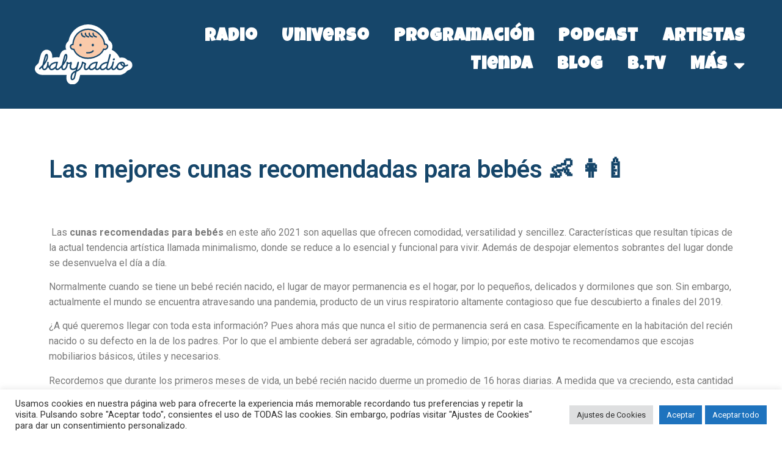

--- FILE ---
content_type: text/html; charset=UTF-8
request_url: https://babyradio.es/cunas-recomendadas-para-bebes/
body_size: 34545
content:
<!doctype html>
<html lang="es" prefix="og: https://ogp.me/ns#">
<head>
	<meta charset="UTF-8">
		<meta name="viewport" content="width=device-width, initial-scale=1">
	<link rel="profile" href="https://gmpg.org/xfn/11">
		<style>img:is([sizes="auto" i], [sizes^="auto," i]) { contain-intrinsic-size: 3000px 1500px }</style>
	
<!-- Optimización para motores de búsqueda de Rank Math -  https://rankmath.com/ -->
<title>Las mejores cunas recomendadas para bebés 👶 👩‍🍼 - Baby Radio</title><link rel="preload" as="style" href="https://fonts.googleapis.com/css?family=Roboto%3A100%2C100italic%2C200%2C200italic%2C300%2C300italic%2C400%2C400italic%2C500%2C500italic%2C600%2C600italic%2C700%2C700italic%2C800%2C800italic%2C900%2C900italic%7CRoboto%20Slab%3A100%2C100italic%2C200%2C200italic%2C300%2C300italic%2C400%2C400italic%2C500%2C500italic%2C600%2C600italic%2C700%2C700italic%2C800%2C800italic%2C900%2C900italic%7CLuckiest%20Guy%3A100%2C100italic%2C200%2C200italic%2C300%2C300italic%2C400%2C400italic%2C500%2C500italic%2C600%2C600italic%2C700%2C700italic%2C800%2C800italic%2C900%2C900italic&#038;display=swap" /><link rel="stylesheet" href="https://fonts.googleapis.com/css?family=Roboto%3A100%2C100italic%2C200%2C200italic%2C300%2C300italic%2C400%2C400italic%2C500%2C500italic%2C600%2C600italic%2C700%2C700italic%2C800%2C800italic%2C900%2C900italic%7CRoboto%20Slab%3A100%2C100italic%2C200%2C200italic%2C300%2C300italic%2C400%2C400italic%2C500%2C500italic%2C600%2C600italic%2C700%2C700italic%2C800%2C800italic%2C900%2C900italic%7CLuckiest%20Guy%3A100%2C100italic%2C200%2C200italic%2C300%2C300italic%2C400%2C400italic%2C500%2C500italic%2C600%2C600italic%2C700%2C700italic%2C800%2C800italic%2C900%2C900italic&#038;display=swap" media="print" onload="this.media='all'" /><noscript><link rel="stylesheet" href="https://fonts.googleapis.com/css?family=Roboto%3A100%2C100italic%2C200%2C200italic%2C300%2C300italic%2C400%2C400italic%2C500%2C500italic%2C600%2C600italic%2C700%2C700italic%2C800%2C800italic%2C900%2C900italic%7CRoboto%20Slab%3A100%2C100italic%2C200%2C200italic%2C300%2C300italic%2C400%2C400italic%2C500%2C500italic%2C600%2C600italic%2C700%2C700italic%2C800%2C800italic%2C900%2C900italic%7CLuckiest%20Guy%3A100%2C100italic%2C200%2C200italic%2C300%2C300italic%2C400%2C400italic%2C500%2C500italic%2C600%2C600italic%2C700%2C700italic%2C800%2C800italic%2C900%2C900italic&#038;display=swap" /></noscript>
<meta name="description" content=" Las cunas recomendadas para bebés en este año 2021 son aquellas que ofrecen comodidad, versatilidad y sencillez. Características que resultan típicas de la"/>
<meta name="robots" content="index, follow, max-snippet:-1, max-video-preview:-1, max-image-preview:large"/>
<link rel="canonical" href="https://babyradio.es/cunas-recomendadas-para-bebes/" />
<meta property="og:locale" content="es_ES" />
<meta property="og:type" content="article" />
<meta property="og:title" content="Las mejores cunas recomendadas para bebés 👶 👩‍🍼 - Baby Radio" />
<meta property="og:description" content=" Las cunas recomendadas para bebés en este año 2021 son aquellas que ofrecen comodidad, versatilidad y sencillez. Características que resultan típicas de la" />
<meta property="og:url" content="https://babyradio.es/cunas-recomendadas-para-bebes/" />
<meta property="og:site_name" content="Baby Radio" />
<meta property="article:author" content="jjflor@babyradio.es" />
<meta property="article:tag" content="bebes" />
<meta property="article:tag" content="Cunas recomendadas para bebés" />
<meta property="article:section" content="Bebés" />
<meta property="og:updated_time" content="2024-02-14T11:47:12+00:00" />
<meta property="og:image" content="https://babyradio.es/wp-content/uploads/2021/03/pexels-tatiana-syrikova-3933047.jpg" />
<meta property="og:image:secure_url" content="https://babyradio.es/wp-content/uploads/2021/03/pexels-tatiana-syrikova-3933047.jpg" />
<meta property="og:image:width" content="1280" />
<meta property="og:image:height" content="1920" />
<meta property="og:image:alt" content="Las mejores cunas recomendadas para bebés" />
<meta property="og:image:type" content="image/jpeg" />
<meta property="article:published_time" content="2021-03-22T15:27:51+00:00" />
<meta property="article:modified_time" content="2024-02-14T11:47:12+00:00" />
<meta name="twitter:card" content="summary_large_image" />
<meta name="twitter:title" content="Las mejores cunas recomendadas para bebés 👶 👩‍🍼 - Baby Radio" />
<meta name="twitter:description" content=" Las cunas recomendadas para bebés en este año 2021 son aquellas que ofrecen comodidad, versatilidad y sencillez. Características que resultan típicas de la" />
<meta name="twitter:image" content="https://babyradio.es/wp-content/uploads/2021/03/pexels-tatiana-syrikova-3933047.jpg" />
<meta name="twitter:label1" content="Escrito por" />
<meta name="twitter:data1" content="BabyRadio" />
<meta name="twitter:label2" content="Tiempo de lectura" />
<meta name="twitter:data2" content="4 minutos" />
<script type="application/ld+json" class="rank-math-schema">{"@context":"https://schema.org","@graph":[{"@type":["Person","Organization"],"@id":"https://babyradio.es/#person","name":"Baby Radio","logo":{"@type":"ImageObject","@id":"https://babyradio.es/#logo","url":"https://babyradio.es/wp-content/uploads/2022/02/Recurso-1.svg","contentUrl":"https://babyradio.es/wp-content/uploads/2022/02/Recurso-1.svg","caption":"Baby Radio","inLanguage":"es"},"image":{"@type":"ImageObject","@id":"https://babyradio.es/#logo","url":"https://babyradio.es/wp-content/uploads/2022/02/Recurso-1.svg","contentUrl":"https://babyradio.es/wp-content/uploads/2022/02/Recurso-1.svg","caption":"Baby Radio","inLanguage":"es"}},{"@type":"WebSite","@id":"https://babyradio.es/#website","url":"https://babyradio.es","name":"Baby Radio","publisher":{"@id":"https://babyradio.es/#person"},"inLanguage":"es"},{"@type":"ImageObject","@id":"https://babyradio.es/wp-content/uploads/2021/03/pexels-tatiana-syrikova-3933047.jpg","url":"https://babyradio.es/wp-content/uploads/2021/03/pexels-tatiana-syrikova-3933047.jpg","width":"1280","height":"1920","caption":"Las mejores cunas recomendadas para beb\u00e9s","inLanguage":"es"},{"@type":"BreadcrumbList","@id":"https://babyradio.es/cunas-recomendadas-para-bebes/#breadcrumb","itemListElement":[{"@type":"ListItem","position":"1","item":{"@id":"https://babyradio.es","name":"Inicio"}},{"@type":"ListItem","position":"2","item":{"@id":"https://babyradio.es/category/bebes/","name":"Beb\u00e9s"}},{"@type":"ListItem","position":"3","item":{"@id":"https://babyradio.es/cunas-recomendadas-para-bebes/","name":"Las mejores cunas recomendadas para beb\u00e9s \ud83d\udc76 \ud83d\udc69\u200d\ud83c\udf7c"}}]},{"@type":"WebPage","@id":"https://babyradio.es/cunas-recomendadas-para-bebes/#webpage","url":"https://babyradio.es/cunas-recomendadas-para-bebes/","name":"Las mejores cunas recomendadas para beb\u00e9s \ud83d\udc76 \ud83d\udc69\u200d\ud83c\udf7c - Baby Radio","datePublished":"2021-03-22T15:27:51+00:00","dateModified":"2024-02-14T11:47:12+00:00","isPartOf":{"@id":"https://babyradio.es/#website"},"primaryImageOfPage":{"@id":"https://babyradio.es/wp-content/uploads/2021/03/pexels-tatiana-syrikova-3933047.jpg"},"inLanguage":"es","breadcrumb":{"@id":"https://babyradio.es/cunas-recomendadas-para-bebes/#breadcrumb"}},{"@type":"Person","@id":"https://babyradio.es/author/babyradio/","name":"BabyRadio","url":"https://babyradio.es/author/babyradio/","image":{"@type":"ImageObject","@id":"https://secure.gravatar.com/avatar/39781417469b487195a502d1fbe4641949b8434d75c3a873f0fc5f98a4a59b11?s=96&amp;d=mm&amp;r=g","url":"https://secure.gravatar.com/avatar/39781417469b487195a502d1fbe4641949b8434d75c3a873f0fc5f98a4a59b11?s=96&amp;d=mm&amp;r=g","caption":"BabyRadio","inLanguage":"es"},"sameAs":["jjflor@babyradio.es"]},{"@type":"BlogPosting","headline":"Las mejores cunas recomendadas para beb\u00e9s \ud83d\udc76 \ud83d\udc69\u200d\ud83c\udf7c - Baby Radio","keywords":"cunas recomendadas para bebes,cunas recomendadas","datePublished":"2021-03-22T15:27:51+00:00","dateModified":"2024-02-14T11:47:12+00:00","articleSection":"Beb\u00e9s, Consejos, Noticias, Ser padres","author":{"@id":"https://babyradio.es/author/babyradio/","name":"BabyRadio"},"publisher":{"@id":"https://babyradio.es/#person"},"description":"\u00a0Las cunas recomendadas para beb\u00e9s en este a\u00f1o 2021 son aquellas que ofrecen comodidad, versatilidad y sencillez. Caracter\u00edsticas que resultan t\u00edpicas de la","name":"Las mejores cunas recomendadas para beb\u00e9s \ud83d\udc76 \ud83d\udc69\u200d\ud83c\udf7c - Baby Radio","@id":"https://babyradio.es/cunas-recomendadas-para-bebes/#richSnippet","isPartOf":{"@id":"https://babyradio.es/cunas-recomendadas-para-bebes/#webpage"},"image":{"@id":"https://babyradio.es/wp-content/uploads/2021/03/pexels-tatiana-syrikova-3933047.jpg"},"inLanguage":"es","mainEntityOfPage":{"@id":"https://babyradio.es/cunas-recomendadas-para-bebes/#webpage"}}]}</script>
<!-- /Plugin Rank Math WordPress SEO -->

<link href='https://fonts.gstatic.com' crossorigin rel='preconnect' />
<link rel="alternate" type="application/rss+xml" title="Baby Radio &raquo; Feed" href="https://babyradio.es/feed/" />
<link rel="alternate" type="application/rss+xml" title="Baby Radio &raquo; Feed de los comentarios" href="https://babyradio.es/comments/feed/" />
<link rel="alternate" type="application/rss+xml" title="Baby Radio &raquo; Comentario Las mejores cunas recomendadas para bebés 👶 👩‍🍼 del feed" href="https://babyradio.es/cunas-recomendadas-para-bebes/feed/" />
<link data-minify="1" rel='stylesheet' id='dce-animations-css' href='https://babyradio.es/wp-content/cache/min/1/wp-content/plugins/dynamic-content-for-elementor/assets/css/animations.css?ver=1752144552' type='text/css' media='all' />
<style id='wp-emoji-styles-inline-css' type='text/css'>

	img.wp-smiley, img.emoji {
		display: inline !important;
		border: none !important;
		box-shadow: none !important;
		height: 1em !important;
		width: 1em !important;
		margin: 0 0.07em !important;
		vertical-align: -0.1em !important;
		background: none !important;
		padding: 0 !important;
	}
</style>
<link rel='stylesheet' id='wp-block-library-css' href='https://babyradio.es/wp-includes/css/dist/block-library/style.min.css?ver=6.8.1' type='text/css' media='all' />
<style id='classic-theme-styles-inline-css' type='text/css'>
/*! This file is auto-generated */
.wp-block-button__link{color:#fff;background-color:#32373c;border-radius:9999px;box-shadow:none;text-decoration:none;padding:calc(.667em + 2px) calc(1.333em + 2px);font-size:1.125em}.wp-block-file__button{background:#32373c;color:#fff;text-decoration:none}
</style>
<link data-minify="1" rel='stylesheet' id='wc-blocks-vendors-style-css' href='https://babyradio.es/wp-content/cache/min/1/wp-content/plugins/woocommerce/packages/woocommerce-blocks/build/wc-blocks-vendors-style.css?ver=1752144552' type='text/css' media='all' />
<link data-minify="1" rel='stylesheet' id='wc-blocks-style-css' href='https://babyradio.es/wp-content/cache/min/1/wp-content/plugins/woocommerce/packages/woocommerce-blocks/build/wc-blocks-style.css?ver=1752144552' type='text/css' media='all' />
<style id='global-styles-inline-css' type='text/css'>
:root{--wp--preset--aspect-ratio--square: 1;--wp--preset--aspect-ratio--4-3: 4/3;--wp--preset--aspect-ratio--3-4: 3/4;--wp--preset--aspect-ratio--3-2: 3/2;--wp--preset--aspect-ratio--2-3: 2/3;--wp--preset--aspect-ratio--16-9: 16/9;--wp--preset--aspect-ratio--9-16: 9/16;--wp--preset--color--black: #000000;--wp--preset--color--cyan-bluish-gray: #abb8c3;--wp--preset--color--white: #ffffff;--wp--preset--color--pale-pink: #f78da7;--wp--preset--color--vivid-red: #cf2e2e;--wp--preset--color--luminous-vivid-orange: #ff6900;--wp--preset--color--luminous-vivid-amber: #fcb900;--wp--preset--color--light-green-cyan: #7bdcb5;--wp--preset--color--vivid-green-cyan: #00d084;--wp--preset--color--pale-cyan-blue: #8ed1fc;--wp--preset--color--vivid-cyan-blue: #0693e3;--wp--preset--color--vivid-purple: #9b51e0;--wp--preset--gradient--vivid-cyan-blue-to-vivid-purple: linear-gradient(135deg,rgba(6,147,227,1) 0%,rgb(155,81,224) 100%);--wp--preset--gradient--light-green-cyan-to-vivid-green-cyan: linear-gradient(135deg,rgb(122,220,180) 0%,rgb(0,208,130) 100%);--wp--preset--gradient--luminous-vivid-amber-to-luminous-vivid-orange: linear-gradient(135deg,rgba(252,185,0,1) 0%,rgba(255,105,0,1) 100%);--wp--preset--gradient--luminous-vivid-orange-to-vivid-red: linear-gradient(135deg,rgba(255,105,0,1) 0%,rgb(207,46,46) 100%);--wp--preset--gradient--very-light-gray-to-cyan-bluish-gray: linear-gradient(135deg,rgb(238,238,238) 0%,rgb(169,184,195) 100%);--wp--preset--gradient--cool-to-warm-spectrum: linear-gradient(135deg,rgb(74,234,220) 0%,rgb(151,120,209) 20%,rgb(207,42,186) 40%,rgb(238,44,130) 60%,rgb(251,105,98) 80%,rgb(254,248,76) 100%);--wp--preset--gradient--blush-light-purple: linear-gradient(135deg,rgb(255,206,236) 0%,rgb(152,150,240) 100%);--wp--preset--gradient--blush-bordeaux: linear-gradient(135deg,rgb(254,205,165) 0%,rgb(254,45,45) 50%,rgb(107,0,62) 100%);--wp--preset--gradient--luminous-dusk: linear-gradient(135deg,rgb(255,203,112) 0%,rgb(199,81,192) 50%,rgb(65,88,208) 100%);--wp--preset--gradient--pale-ocean: linear-gradient(135deg,rgb(255,245,203) 0%,rgb(182,227,212) 50%,rgb(51,167,181) 100%);--wp--preset--gradient--electric-grass: linear-gradient(135deg,rgb(202,248,128) 0%,rgb(113,206,126) 100%);--wp--preset--gradient--midnight: linear-gradient(135deg,rgb(2,3,129) 0%,rgb(40,116,252) 100%);--wp--preset--font-size--small: 13px;--wp--preset--font-size--medium: 20px;--wp--preset--font-size--large: 36px;--wp--preset--font-size--x-large: 42px;--wp--preset--spacing--20: 0.44rem;--wp--preset--spacing--30: 0.67rem;--wp--preset--spacing--40: 1rem;--wp--preset--spacing--50: 1.5rem;--wp--preset--spacing--60: 2.25rem;--wp--preset--spacing--70: 3.38rem;--wp--preset--spacing--80: 5.06rem;--wp--preset--shadow--natural: 6px 6px 9px rgba(0, 0, 0, 0.2);--wp--preset--shadow--deep: 12px 12px 50px rgba(0, 0, 0, 0.4);--wp--preset--shadow--sharp: 6px 6px 0px rgba(0, 0, 0, 0.2);--wp--preset--shadow--outlined: 6px 6px 0px -3px rgba(255, 255, 255, 1), 6px 6px rgba(0, 0, 0, 1);--wp--preset--shadow--crisp: 6px 6px 0px rgba(0, 0, 0, 1);}:where(.is-layout-flex){gap: 0.5em;}:where(.is-layout-grid){gap: 0.5em;}body .is-layout-flex{display: flex;}.is-layout-flex{flex-wrap: wrap;align-items: center;}.is-layout-flex > :is(*, div){margin: 0;}body .is-layout-grid{display: grid;}.is-layout-grid > :is(*, div){margin: 0;}:where(.wp-block-columns.is-layout-flex){gap: 2em;}:where(.wp-block-columns.is-layout-grid){gap: 2em;}:where(.wp-block-post-template.is-layout-flex){gap: 1.25em;}:where(.wp-block-post-template.is-layout-grid){gap: 1.25em;}.has-black-color{color: var(--wp--preset--color--black) !important;}.has-cyan-bluish-gray-color{color: var(--wp--preset--color--cyan-bluish-gray) !important;}.has-white-color{color: var(--wp--preset--color--white) !important;}.has-pale-pink-color{color: var(--wp--preset--color--pale-pink) !important;}.has-vivid-red-color{color: var(--wp--preset--color--vivid-red) !important;}.has-luminous-vivid-orange-color{color: var(--wp--preset--color--luminous-vivid-orange) !important;}.has-luminous-vivid-amber-color{color: var(--wp--preset--color--luminous-vivid-amber) !important;}.has-light-green-cyan-color{color: var(--wp--preset--color--light-green-cyan) !important;}.has-vivid-green-cyan-color{color: var(--wp--preset--color--vivid-green-cyan) !important;}.has-pale-cyan-blue-color{color: var(--wp--preset--color--pale-cyan-blue) !important;}.has-vivid-cyan-blue-color{color: var(--wp--preset--color--vivid-cyan-blue) !important;}.has-vivid-purple-color{color: var(--wp--preset--color--vivid-purple) !important;}.has-black-background-color{background-color: var(--wp--preset--color--black) !important;}.has-cyan-bluish-gray-background-color{background-color: var(--wp--preset--color--cyan-bluish-gray) !important;}.has-white-background-color{background-color: var(--wp--preset--color--white) !important;}.has-pale-pink-background-color{background-color: var(--wp--preset--color--pale-pink) !important;}.has-vivid-red-background-color{background-color: var(--wp--preset--color--vivid-red) !important;}.has-luminous-vivid-orange-background-color{background-color: var(--wp--preset--color--luminous-vivid-orange) !important;}.has-luminous-vivid-amber-background-color{background-color: var(--wp--preset--color--luminous-vivid-amber) !important;}.has-light-green-cyan-background-color{background-color: var(--wp--preset--color--light-green-cyan) !important;}.has-vivid-green-cyan-background-color{background-color: var(--wp--preset--color--vivid-green-cyan) !important;}.has-pale-cyan-blue-background-color{background-color: var(--wp--preset--color--pale-cyan-blue) !important;}.has-vivid-cyan-blue-background-color{background-color: var(--wp--preset--color--vivid-cyan-blue) !important;}.has-vivid-purple-background-color{background-color: var(--wp--preset--color--vivid-purple) !important;}.has-black-border-color{border-color: var(--wp--preset--color--black) !important;}.has-cyan-bluish-gray-border-color{border-color: var(--wp--preset--color--cyan-bluish-gray) !important;}.has-white-border-color{border-color: var(--wp--preset--color--white) !important;}.has-pale-pink-border-color{border-color: var(--wp--preset--color--pale-pink) !important;}.has-vivid-red-border-color{border-color: var(--wp--preset--color--vivid-red) !important;}.has-luminous-vivid-orange-border-color{border-color: var(--wp--preset--color--luminous-vivid-orange) !important;}.has-luminous-vivid-amber-border-color{border-color: var(--wp--preset--color--luminous-vivid-amber) !important;}.has-light-green-cyan-border-color{border-color: var(--wp--preset--color--light-green-cyan) !important;}.has-vivid-green-cyan-border-color{border-color: var(--wp--preset--color--vivid-green-cyan) !important;}.has-pale-cyan-blue-border-color{border-color: var(--wp--preset--color--pale-cyan-blue) !important;}.has-vivid-cyan-blue-border-color{border-color: var(--wp--preset--color--vivid-cyan-blue) !important;}.has-vivid-purple-border-color{border-color: var(--wp--preset--color--vivid-purple) !important;}.has-vivid-cyan-blue-to-vivid-purple-gradient-background{background: var(--wp--preset--gradient--vivid-cyan-blue-to-vivid-purple) !important;}.has-light-green-cyan-to-vivid-green-cyan-gradient-background{background: var(--wp--preset--gradient--light-green-cyan-to-vivid-green-cyan) !important;}.has-luminous-vivid-amber-to-luminous-vivid-orange-gradient-background{background: var(--wp--preset--gradient--luminous-vivid-amber-to-luminous-vivid-orange) !important;}.has-luminous-vivid-orange-to-vivid-red-gradient-background{background: var(--wp--preset--gradient--luminous-vivid-orange-to-vivid-red) !important;}.has-very-light-gray-to-cyan-bluish-gray-gradient-background{background: var(--wp--preset--gradient--very-light-gray-to-cyan-bluish-gray) !important;}.has-cool-to-warm-spectrum-gradient-background{background: var(--wp--preset--gradient--cool-to-warm-spectrum) !important;}.has-blush-light-purple-gradient-background{background: var(--wp--preset--gradient--blush-light-purple) !important;}.has-blush-bordeaux-gradient-background{background: var(--wp--preset--gradient--blush-bordeaux) !important;}.has-luminous-dusk-gradient-background{background: var(--wp--preset--gradient--luminous-dusk) !important;}.has-pale-ocean-gradient-background{background: var(--wp--preset--gradient--pale-ocean) !important;}.has-electric-grass-gradient-background{background: var(--wp--preset--gradient--electric-grass) !important;}.has-midnight-gradient-background{background: var(--wp--preset--gradient--midnight) !important;}.has-small-font-size{font-size: var(--wp--preset--font-size--small) !important;}.has-medium-font-size{font-size: var(--wp--preset--font-size--medium) !important;}.has-large-font-size{font-size: var(--wp--preset--font-size--large) !important;}.has-x-large-font-size{font-size: var(--wp--preset--font-size--x-large) !important;}
:where(.wp-block-post-template.is-layout-flex){gap: 1.25em;}:where(.wp-block-post-template.is-layout-grid){gap: 1.25em;}
:where(.wp-block-columns.is-layout-flex){gap: 2em;}:where(.wp-block-columns.is-layout-grid){gap: 2em;}
:root :where(.wp-block-pullquote){font-size: 1.5em;line-height: 1.6;}
</style>
<link data-minify="1" rel='stylesheet' id='cookie-law-info-css' href='https://babyradio.es/wp-content/cache/min/1/wp-content/plugins/cookie-law-info/public/css/cookie-law-info-public.css?ver=1752144552' type='text/css' media='all' />
<link data-minify="1" rel='stylesheet' id='cookie-law-info-gdpr-css' href='https://babyradio.es/wp-content/cache/min/1/wp-content/plugins/cookie-law-info/public/css/cookie-law-info-gdpr.css?ver=1752144552' type='text/css' media='all' />
<link data-minify="1" rel='stylesheet' id='woocommerce-layout-css' href='https://babyradio.es/wp-content/cache/min/1/wp-content/plugins/woocommerce/assets/css/woocommerce-layout.css?ver=1752144552' type='text/css' media='all' />
<link data-minify="1" rel='stylesheet' id='woocommerce-smallscreen-css' href='https://babyradio.es/wp-content/cache/min/1/wp-content/plugins/woocommerce/assets/css/woocommerce-smallscreen.css?ver=1752144552' type='text/css' media='only screen and (max-width: 768px)' />
<link data-minify="1" rel='stylesheet' id='woocommerce-general-css' href='https://babyradio.es/wp-content/cache/min/1/wp-content/plugins/woocommerce/assets/css/woocommerce.css?ver=1752144552' type='text/css' media='all' />
<style id='woocommerce-inline-inline-css' type='text/css'>
.woocommerce form .form-row .required { visibility: visible; }
</style>
<link rel='stylesheet' id='hello-elementor-css' href='https://babyradio.es/wp-content/themes/hello-elementor/style.min.css?ver=2.5.0' type='text/css' media='all' />
<link rel='stylesheet' id='hello-elementor-theme-style-css' href='https://babyradio.es/wp-content/themes/hello-elementor/theme.min.css?ver=2.5.0' type='text/css' media='all' />
<link data-minify="1" rel='stylesheet' id='elementor-icons-css' href='https://babyradio.es/wp-content/cache/min/1/wp-content/plugins/elementor/assets/lib/eicons/css/elementor-icons.min.css?ver=1752144552' type='text/css' media='all' />
<link rel='stylesheet' id='elementor-frontend-css' href='https://babyradio.es/wp-content/uploads/elementor/css/custom-frontend-lite.min.css?ver=1654518203' type='text/css' media='all' />
<style id='elementor-frontend-inline-css' type='text/css'>
.elementor-kit-5{--e-global-color-primary:#16466A;--e-global-color-secondary:#54595F;--e-global-color-text:#7A7A7A;--e-global-color-accent:#61CE70;--e-global-color-cb0d058:#EA4A87;--e-global-color-8f2317c:#80BD61;--e-global-color-ccaabb1:#F9D106;--e-global-color-4861081:#2A9696;--e-global-color-b195426:#FFFFFF;--e-global-color-7317bdc:#815C6E;--e-global-color-e89692b:#F2F1ED;--e-global-color-52e866f:#6D9FB8;--e-global-color-f01d328:#F9F5E5;--e-global-color-cb98f63:#35B8BF;--e-global-color-d7fe871:#8BBC9F;--e-global-color-4a88e87:#000000;--e-global-color-0522cd7:#BCBCBC;--e-global-color-f7e2a0f:#E10000;--e-global-color-c7d80e6:#EC6800;--e-global-typography-primary-font-family:"Roboto";--e-global-typography-primary-font-weight:600;--e-global-typography-secondary-font-family:"Roboto Slab";--e-global-typography-secondary-font-weight:400;--e-global-typography-text-font-family:"Roboto";--e-global-typography-text-font-weight:400;--e-global-typography-accent-font-family:"Roboto";--e-global-typography-accent-font-weight:500;--e-global-typography-04dde5d-font-family:"Luckiest Guy";--e-global-typography-ffbb327-font-family:"Roboto";--e-global-typography-ffbb327-font-size:23px;--e-global-typography-ffbb327-font-weight:400;--e-global-typography-30b5d9c-font-family:"Luckiest Guy";--e-global-typography-30b5d9c-font-size:62px;--e-global-typography-30b5d9c-font-weight:600;--e-global-typography-30b5d9c-letter-spacing:1.8px;--e-global-typography-9c76c79-font-family:"Luckiest Guy";--e-global-typography-9c76c79-font-size:31px;--e-global-typography-9c76c79-font-weight:400;--e-global-typography-9c76c79-letter-spacing:0.5px;--e-global-typography-164c9a6-font-family:"Luckiest Guy";--e-global-typography-164c9a6-font-size:1.8rem;--e-global-typography-164c9a6-font-weight:400;--e-global-typography-164c9a6-line-height:28px;--e-global-typography-164c9a6-letter-spacing:0.5px;--e-global-typography-fad8a48-font-family:"Roboto";--e-global-typography-fad8a48-font-size:20px;--e-global-typography-fad8a48-font-weight:600;--e-global-typography-fad8a48-line-height:16px;}.elementor-section.elementor-section-boxed > .elementor-container{max-width:1140px;}.e-container{--container-max-width:1140px;}.elementor-widget:not(:last-child){margin-bottom:20px;}.elementor-element{--widgets-spacing:20px;}{}h1.entry-title{display:var(--page-title-display);}.elementor-kit-5 e-page-transition{background-color:#FFBC7D;}@media(max-width:778px){.elementor-kit-5{--e-global-typography-ffbb327-font-size:17px;--e-global-typography-ffbb327-line-height:1.3em;--e-global-typography-30b5d9c-font-size:38px;--e-global-typography-9c76c79-font-size:18px;--e-global-typography-164c9a6-font-size:18px;}.elementor-section.elementor-section-boxed > .elementor-container{max-width:1024px;}.e-container{--container-max-width:1024px;}}@media(max-width:480px){.elementor-section.elementor-section-boxed > .elementor-container{max-width:767px;}.e-container{--container-max-width:767px;}}
.elementor-widget-heading .elementor-heading-title{color:var( --e-global-color-primary );font-family:var( --e-global-typography-primary-font-family ), Sans-serif;font-weight:var( --e-global-typography-primary-font-weight );}.elementor-widget-image .widget-image-caption{color:var( --e-global-color-text );font-family:var( --e-global-typography-text-font-family ), Sans-serif;font-weight:var( --e-global-typography-text-font-weight );}.elementor-widget-text-editor{color:var( --e-global-color-text );font-family:var( --e-global-typography-text-font-family ), Sans-serif;font-weight:var( --e-global-typography-text-font-weight );}.elementor-widget-text-editor.elementor-drop-cap-view-stacked .elementor-drop-cap{background-color:var( --e-global-color-primary );}.elementor-widget-text-editor.elementor-drop-cap-view-framed .elementor-drop-cap, .elementor-widget-text-editor.elementor-drop-cap-view-default .elementor-drop-cap{color:var( --e-global-color-primary );border-color:var( --e-global-color-primary );}.elementor-widget-button .elementor-button{font-family:var( --e-global-typography-accent-font-family ), Sans-serif;font-weight:var( --e-global-typography-accent-font-weight );background-color:var( --e-global-color-accent );}.elementor-widget-divider{--divider-color:var( --e-global-color-secondary );}.elementor-widget-divider .elementor-divider__text{color:var( --e-global-color-secondary );font-family:var( --e-global-typography-secondary-font-family ), Sans-serif;font-weight:var( --e-global-typography-secondary-font-weight );}.elementor-widget-divider.elementor-view-stacked .elementor-icon{background-color:var( --e-global-color-secondary );}.elementor-widget-divider.elementor-view-framed .elementor-icon, .elementor-widget-divider.elementor-view-default .elementor-icon{color:var( --e-global-color-secondary );border-color:var( --e-global-color-secondary );}.elementor-widget-divider.elementor-view-framed .elementor-icon, .elementor-widget-divider.elementor-view-default .elementor-icon svg{fill:var( --e-global-color-secondary );}.elementor-widget-image-box .elementor-image-box-title{color:var( --e-global-color-primary );font-family:var( --e-global-typography-primary-font-family ), Sans-serif;font-weight:var( --e-global-typography-primary-font-weight );}.elementor-widget-image-box .elementor-image-box-description{color:var( --e-global-color-text );font-family:var( --e-global-typography-text-font-family ), Sans-serif;font-weight:var( --e-global-typography-text-font-weight );}.elementor-widget-icon.elementor-view-stacked .elementor-icon{background-color:var( --e-global-color-primary );}.elementor-widget-icon.elementor-view-framed .elementor-icon, .elementor-widget-icon.elementor-view-default .elementor-icon{color:var( --e-global-color-primary );border-color:var( --e-global-color-primary );}.elementor-widget-icon.elementor-view-framed .elementor-icon, .elementor-widget-icon.elementor-view-default .elementor-icon svg{fill:var( --e-global-color-primary );}.elementor-widget-icon-box.elementor-view-stacked .elementor-icon{background-color:var( --e-global-color-primary );}.elementor-widget-icon-box.elementor-view-framed .elementor-icon, .elementor-widget-icon-box.elementor-view-default .elementor-icon{fill:var( --e-global-color-primary );color:var( --e-global-color-primary );border-color:var( --e-global-color-primary );}.elementor-widget-icon-box .elementor-icon-box-title{color:var( --e-global-color-primary );}.elementor-widget-icon-box .elementor-icon-box-title, .elementor-widget-icon-box .elementor-icon-box-title a{font-family:var( --e-global-typography-primary-font-family ), Sans-serif;font-weight:var( --e-global-typography-primary-font-weight );}.elementor-widget-icon-box .elementor-icon-box-description{color:var( --e-global-color-text );font-family:var( --e-global-typography-text-font-family ), Sans-serif;font-weight:var( --e-global-typography-text-font-weight );}.elementor-widget-star-rating .elementor-star-rating__title{color:var( --e-global-color-text );font-family:var( --e-global-typography-text-font-family ), Sans-serif;font-weight:var( --e-global-typography-text-font-weight );}.elementor-widget-image-gallery .gallery-item .gallery-caption{font-family:var( --e-global-typography-accent-font-family ), Sans-serif;font-weight:var( --e-global-typography-accent-font-weight );}.elementor-widget-icon-list .elementor-icon-list-item:not(:last-child):after{border-color:var( --e-global-color-text );}.elementor-widget-icon-list .elementor-icon-list-icon i{color:var( --e-global-color-primary );}.elementor-widget-icon-list .elementor-icon-list-icon svg{fill:var( --e-global-color-primary );}.elementor-widget-icon-list .elementor-icon-list-text{color:var( --e-global-color-secondary );}.elementor-widget-icon-list .elementor-icon-list-item > .elementor-icon-list-text, .elementor-widget-icon-list .elementor-icon-list-item > a{font-family:var( --e-global-typography-text-font-family ), Sans-serif;font-weight:var( --e-global-typography-text-font-weight );}.elementor-widget-counter .elementor-counter-number-wrapper{color:var( --e-global-color-primary );font-family:var( --e-global-typography-primary-font-family ), Sans-serif;font-weight:var( --e-global-typography-primary-font-weight );}.elementor-widget-counter .elementor-counter-title{color:var( --e-global-color-secondary );font-family:var( --e-global-typography-secondary-font-family ), Sans-serif;font-weight:var( --e-global-typography-secondary-font-weight );}.elementor-widget-progress .elementor-progress-wrapper .elementor-progress-bar{background-color:var( --e-global-color-primary );}.elementor-widget-progress .elementor-title{color:var( --e-global-color-primary );font-family:var( --e-global-typography-text-font-family ), Sans-serif;font-weight:var( --e-global-typography-text-font-weight );}.elementor-widget-testimonial .elementor-testimonial-content{color:var( --e-global-color-text );font-family:var( --e-global-typography-text-font-family ), Sans-serif;font-weight:var( --e-global-typography-text-font-weight );}.elementor-widget-testimonial .elementor-testimonial-name{color:var( --e-global-color-primary );font-family:var( --e-global-typography-primary-font-family ), Sans-serif;font-weight:var( --e-global-typography-primary-font-weight );}.elementor-widget-testimonial .elementor-testimonial-job{color:var( --e-global-color-secondary );font-family:var( --e-global-typography-secondary-font-family ), Sans-serif;font-weight:var( --e-global-typography-secondary-font-weight );}.elementor-widget-tabs .elementor-tab-title, .elementor-widget-tabs .elementor-tab-title a{color:var( --e-global-color-primary );}.elementor-widget-tabs .elementor-tab-title.elementor-active,
					 .elementor-widget-tabs .elementor-tab-title.elementor-active a{color:var( --e-global-color-accent );}.elementor-widget-tabs .elementor-tab-title{font-family:var( --e-global-typography-primary-font-family ), Sans-serif;font-weight:var( --e-global-typography-primary-font-weight );}.elementor-widget-tabs .elementor-tab-content{color:var( --e-global-color-text );font-family:var( --e-global-typography-text-font-family ), Sans-serif;font-weight:var( --e-global-typography-text-font-weight );}.elementor-widget-accordion .elementor-accordion-icon, .elementor-widget-accordion .elementor-accordion-title{color:var( --e-global-color-primary );}.elementor-widget-accordion .elementor-accordion-icon svg{fill:var( --e-global-color-primary );}.elementor-widget-accordion .elementor-active .elementor-accordion-icon, .elementor-widget-accordion .elementor-active .elementor-accordion-title{color:var( --e-global-color-accent );}.elementor-widget-accordion .elementor-active .elementor-accordion-icon svg{fill:var( --e-global-color-accent );}.elementor-widget-accordion .elementor-accordion-title{font-family:var( --e-global-typography-primary-font-family ), Sans-serif;font-weight:var( --e-global-typography-primary-font-weight );}.elementor-widget-accordion .elementor-tab-content{color:var( --e-global-color-text );font-family:var( --e-global-typography-text-font-family ), Sans-serif;font-weight:var( --e-global-typography-text-font-weight );}.elementor-widget-toggle .elementor-toggle-title, .elementor-widget-toggle .elementor-toggle-icon{color:var( --e-global-color-primary );}.elementor-widget-toggle .elementor-toggle-icon svg{fill:var( --e-global-color-primary );}.elementor-widget-toggle .elementor-tab-title.elementor-active a, .elementor-widget-toggle .elementor-tab-title.elementor-active .elementor-toggle-icon{color:var( --e-global-color-accent );}.elementor-widget-toggle .elementor-toggle-title{font-family:var( --e-global-typography-primary-font-family ), Sans-serif;font-weight:var( --e-global-typography-primary-font-weight );}.elementor-widget-toggle .elementor-tab-content{color:var( --e-global-color-text );font-family:var( --e-global-typography-text-font-family ), Sans-serif;font-weight:var( --e-global-typography-text-font-weight );}.elementor-widget-alert .elementor-alert-title{font-family:var( --e-global-typography-primary-font-family ), Sans-serif;font-weight:var( --e-global-typography-primary-font-weight );}.elementor-widget-alert .elementor-alert-description{font-family:var( --e-global-typography-text-font-family ), Sans-serif;font-weight:var( --e-global-typography-text-font-weight );}.elementor-widget-fluent-form-widget .fluentform-widget-description{font-family:var( --e-global-typography-accent-font-family ), Sans-serif;font-weight:var( --e-global-typography-accent-font-weight );}.elementor-widget-fluent-form-widget .ff-el-progress-status{color:var( --e-global-color-primary );font-family:var( --e-global-typography-primary-font-family ), Sans-serif;font-weight:var( --e-global-typography-primary-font-weight );}.elementor-widget-fluent-form-widget .ff-el-progress-bar span{color:var( --e-global-color-primary );}.elementor-widget-fluent-form-widget .step-nav button{font-family:var( --e-global-typography-primary-font-family ), Sans-serif;font-weight:var( --e-global-typography-primary-font-weight );}.elementor-widget-text-path{font-family:var( --e-global-typography-text-font-family ), Sans-serif;font-weight:var( --e-global-typography-text-font-weight );}.elementor-widget-theme-site-logo .widget-image-caption{color:var( --e-global-color-text );font-family:var( --e-global-typography-text-font-family ), Sans-serif;font-weight:var( --e-global-typography-text-font-weight );}.elementor-widget-theme-site-title .elementor-heading-title{color:var( --e-global-color-primary );font-family:var( --e-global-typography-primary-font-family ), Sans-serif;font-weight:var( --e-global-typography-primary-font-weight );}.elementor-widget-theme-page-title .elementor-heading-title{color:var( --e-global-color-primary );font-family:var( --e-global-typography-primary-font-family ), Sans-serif;font-weight:var( --e-global-typography-primary-font-weight );}.elementor-widget-theme-post-title .elementor-heading-title{color:var( --e-global-color-primary );font-family:var( --e-global-typography-primary-font-family ), Sans-serif;font-weight:var( --e-global-typography-primary-font-weight );}.elementor-widget-theme-post-excerpt .elementor-widget-container{color:var( --e-global-color-text );font-family:var( --e-global-typography-text-font-family ), Sans-serif;font-weight:var( --e-global-typography-text-font-weight );}.elementor-widget-theme-post-content{color:var( --e-global-color-text );font-family:var( --e-global-typography-text-font-family ), Sans-serif;font-weight:var( --e-global-typography-text-font-weight );}.elementor-widget-theme-post-featured-image .widget-image-caption{color:var( --e-global-color-text );font-family:var( --e-global-typography-text-font-family ), Sans-serif;font-weight:var( --e-global-typography-text-font-weight );}.elementor-widget-theme-archive-title .elementor-heading-title{color:var( --e-global-color-primary );font-family:var( --e-global-typography-primary-font-family ), Sans-serif;font-weight:var( --e-global-typography-primary-font-weight );}.elementor-widget-archive-posts .elementor-post__title, .elementor-widget-archive-posts .elementor-post__title a{color:var( --e-global-color-secondary );font-family:var( --e-global-typography-primary-font-family ), Sans-serif;font-weight:var( --e-global-typography-primary-font-weight );}.elementor-widget-archive-posts .elementor-post__meta-data{font-family:var( --e-global-typography-secondary-font-family ), Sans-serif;font-weight:var( --e-global-typography-secondary-font-weight );}.elementor-widget-archive-posts .elementor-post__excerpt p{font-family:var( --e-global-typography-text-font-family ), Sans-serif;font-weight:var( --e-global-typography-text-font-weight );}.elementor-widget-archive-posts .elementor-post__read-more{color:var( --e-global-color-accent );}.elementor-widget-archive-posts a.elementor-post__read-more{font-family:var( --e-global-typography-accent-font-family ), Sans-serif;font-weight:var( --e-global-typography-accent-font-weight );}.elementor-widget-archive-posts .elementor-post__card .elementor-post__badge{background-color:var( --e-global-color-accent );font-family:var( --e-global-typography-accent-font-family ), Sans-serif;font-weight:var( --e-global-typography-accent-font-weight );}.elementor-widget-archive-posts .elementor-pagination{font-family:var( --e-global-typography-secondary-font-family ), Sans-serif;font-weight:var( --e-global-typography-secondary-font-weight );}.elementor-widget-archive-posts .elementor-button{font-family:var( --e-global-typography-accent-font-family ), Sans-serif;font-weight:var( --e-global-typography-accent-font-weight );background-color:var( --e-global-color-accent );}.elementor-widget-archive-posts .e-load-more-message{font-family:var( --e-global-typography-secondary-font-family ), Sans-serif;font-weight:var( --e-global-typography-secondary-font-weight );}.elementor-widget-archive-posts .elementor-posts-nothing-found{color:var( --e-global-color-text );font-family:var( --e-global-typography-text-font-family ), Sans-serif;font-weight:var( --e-global-typography-text-font-weight );}.elementor-widget-posts .elementor-post__title, .elementor-widget-posts .elementor-post__title a{color:var( --e-global-color-secondary );font-family:var( --e-global-typography-primary-font-family ), Sans-serif;font-weight:var( --e-global-typography-primary-font-weight );}.elementor-widget-posts .elementor-post__meta-data{font-family:var( --e-global-typography-secondary-font-family ), Sans-serif;font-weight:var( --e-global-typography-secondary-font-weight );}.elementor-widget-posts .elementor-post__excerpt p{font-family:var( --e-global-typography-text-font-family ), Sans-serif;font-weight:var( --e-global-typography-text-font-weight );}.elementor-widget-posts .elementor-post__read-more{color:var( --e-global-color-accent );}.elementor-widget-posts a.elementor-post__read-more{font-family:var( --e-global-typography-accent-font-family ), Sans-serif;font-weight:var( --e-global-typography-accent-font-weight );}.elementor-widget-posts .elementor-post__card .elementor-post__badge{background-color:var( --e-global-color-accent );font-family:var( --e-global-typography-accent-font-family ), Sans-serif;font-weight:var( --e-global-typography-accent-font-weight );}.elementor-widget-posts .elementor-pagination{font-family:var( --e-global-typography-secondary-font-family ), Sans-serif;font-weight:var( --e-global-typography-secondary-font-weight );}.elementor-widget-posts .elementor-button{font-family:var( --e-global-typography-accent-font-family ), Sans-serif;font-weight:var( --e-global-typography-accent-font-weight );background-color:var( --e-global-color-accent );}.elementor-widget-posts .e-load-more-message{font-family:var( --e-global-typography-secondary-font-family ), Sans-serif;font-weight:var( --e-global-typography-secondary-font-weight );}.elementor-widget-portfolio a .elementor-portfolio-item__overlay{background-color:var( --e-global-color-accent );}.elementor-widget-portfolio .elementor-portfolio-item__title{font-family:var( --e-global-typography-primary-font-family ), Sans-serif;font-weight:var( --e-global-typography-primary-font-weight );}.elementor-widget-portfolio .elementor-portfolio__filter{color:var( --e-global-color-text );font-family:var( --e-global-typography-primary-font-family ), Sans-serif;font-weight:var( --e-global-typography-primary-font-weight );}.elementor-widget-portfolio .elementor-portfolio__filter.elementor-active{color:var( --e-global-color-primary );}.elementor-widget-gallery .elementor-gallery-item__title{font-family:var( --e-global-typography-primary-font-family ), Sans-serif;font-weight:var( --e-global-typography-primary-font-weight );}.elementor-widget-gallery .elementor-gallery-item__description{font-family:var( --e-global-typography-text-font-family ), Sans-serif;font-weight:var( --e-global-typography-text-font-weight );}.elementor-widget-gallery{--galleries-title-color-normal:var( --e-global-color-primary );--galleries-title-color-hover:var( --e-global-color-secondary );--galleries-pointer-bg-color-hover:var( --e-global-color-accent );--gallery-title-color-active:var( --e-global-color-secondary );--galleries-pointer-bg-color-active:var( --e-global-color-accent );}.elementor-widget-gallery .elementor-gallery-title{font-family:var( --e-global-typography-primary-font-family ), Sans-serif;font-weight:var( --e-global-typography-primary-font-weight );}.elementor-widget-form .elementor-field-group > label, .elementor-widget-form .elementor-field-subgroup label{color:var( --e-global-color-text );}.elementor-widget-form .elementor-field-group > label{font-family:var( --e-global-typography-text-font-family ), Sans-serif;font-weight:var( --e-global-typography-text-font-weight );}.elementor-widget-form .elementor-field-type-html{color:var( --e-global-color-text );font-family:var( --e-global-typography-text-font-family ), Sans-serif;font-weight:var( --e-global-typography-text-font-weight );}.elementor-widget-form .elementor-field-group .elementor-field{color:var( --e-global-color-text );}.elementor-widget-form .select2-container--default .select2-selection--single .select2-selection__rendered{color:var( --e-global-color-text );}.elementor-widget-form ..select2-container--default .select2-selection--multiple .select2-selection__rendered{color:var( --e-global-color-text );}.elementor-widget-form .elementor-field-group .elementor-field, .elementor-widget-form .elementor-field-subgroup label{font-family:var( --e-global-typography-text-font-family ), Sans-serif;font-weight:var( --e-global-typography-text-font-weight );}.elementor-widget-form .elementor-button{font-family:var( --e-global-typography-accent-font-family ), Sans-serif;font-weight:var( --e-global-typography-accent-font-weight );}.elementor-widget-form .e-form__buttons__wrapper__button-next{background-color:var( --e-global-color-accent );}.elementor-widget-form .elementor-button[type="submit"]{background-color:var( --e-global-color-accent );}.elementor-widget-form .e-form__buttons__wrapper__button-previous{background-color:var( --e-global-color-accent );}.elementor-widget-form .elementor-message{font-family:var( --e-global-typography-text-font-family ), Sans-serif;font-weight:var( --e-global-typography-text-font-weight );}.elementor-widget-form .e-form__indicators__indicator, .elementor-widget-form .e-form__indicators__indicator__label{font-family:var( --e-global-typography-accent-font-family ), Sans-serif;font-weight:var( --e-global-typography-accent-font-weight );}.elementor-widget-form{--e-form-steps-indicator-inactive-primary-color:var( --e-global-color-text );--e-form-steps-indicator-active-primary-color:var( --e-global-color-accent );--e-form-steps-indicator-completed-primary-color:var( --e-global-color-accent );--e-form-steps-indicator-progress-color:var( --e-global-color-accent );--e-form-steps-indicator-progress-background-color:var( --e-global-color-text );--e-form-steps-indicator-progress-meter-color:var( --e-global-color-text );}.elementor-widget-form .e-form__indicators__indicator__progress__meter{font-family:var( --e-global-typography-accent-font-family ), Sans-serif;font-weight:var( --e-global-typography-accent-font-weight );}.elementor-widget-login .elementor-field-group > a{color:var( --e-global-color-text );}.elementor-widget-login .elementor-field-group > a:hover{color:var( --e-global-color-accent );}.elementor-widget-login .elementor-form-fields-wrapper label{color:var( --e-global-color-text );font-family:var( --e-global-typography-text-font-family ), Sans-serif;font-weight:var( --e-global-typography-text-font-weight );}.elementor-widget-login .elementor-field-group .elementor-field{color:var( --e-global-color-text );}.elementor-widget-login .elementor-field-group .elementor-field, .elementor-widget-login .elementor-field-subgroup label{font-family:var( --e-global-typography-text-font-family ), Sans-serif;font-weight:var( --e-global-typography-text-font-weight );}.elementor-widget-login .elementor-button{font-family:var( --e-global-typography-accent-font-family ), Sans-serif;font-weight:var( --e-global-typography-accent-font-weight );background-color:var( --e-global-color-accent );}.elementor-widget-login .elementor-widget-container .elementor-login__logged-in-message{color:var( --e-global-color-text );font-family:var( --e-global-typography-text-font-family ), Sans-serif;font-weight:var( --e-global-typography-text-font-weight );}.elementor-widget-slides .elementor-slide-heading{font-family:var( --e-global-typography-primary-font-family ), Sans-serif;font-weight:var( --e-global-typography-primary-font-weight );}.elementor-widget-slides .elementor-slide-description{font-family:var( --e-global-typography-secondary-font-family ), Sans-serif;font-weight:var( --e-global-typography-secondary-font-weight );}.elementor-widget-slides .elementor-slide-button{font-family:var( --e-global-typography-accent-font-family ), Sans-serif;font-weight:var( --e-global-typography-accent-font-weight );}.elementor-widget-nav-menu .elementor-nav-menu .elementor-item{font-family:var( --e-global-typography-primary-font-family ), Sans-serif;font-weight:var( --e-global-typography-primary-font-weight );}.elementor-widget-nav-menu .elementor-nav-menu--main .elementor-item{color:var( --e-global-color-text );fill:var( --e-global-color-text );}.elementor-widget-nav-menu .elementor-nav-menu--main .elementor-item:hover,
					.elementor-widget-nav-menu .elementor-nav-menu--main .elementor-item.elementor-item-active,
					.elementor-widget-nav-menu .elementor-nav-menu--main .elementor-item.highlighted,
					.elementor-widget-nav-menu .elementor-nav-menu--main .elementor-item:focus{color:var( --e-global-color-accent );fill:var( --e-global-color-accent );}.elementor-widget-nav-menu .elementor-nav-menu--main:not(.e--pointer-framed) .elementor-item:before,
					.elementor-widget-nav-menu .elementor-nav-menu--main:not(.e--pointer-framed) .elementor-item:after{background-color:var( --e-global-color-accent );}.elementor-widget-nav-menu .e--pointer-framed .elementor-item:before,
					.elementor-widget-nav-menu .e--pointer-framed .elementor-item:after{border-color:var( --e-global-color-accent );}.elementor-widget-nav-menu{--e-nav-menu-divider-color:var( --e-global-color-text );}.elementor-widget-nav-menu .elementor-nav-menu--dropdown .elementor-item, .elementor-widget-nav-menu .elementor-nav-menu--dropdown  .elementor-sub-item{font-family:var( --e-global-typography-accent-font-family ), Sans-serif;font-weight:var( --e-global-typography-accent-font-weight );}.elementor-widget-animated-headline .elementor-headline-dynamic-wrapper path{stroke:var( --e-global-color-accent );}.elementor-widget-animated-headline .elementor-headline-plain-text{color:var( --e-global-color-secondary );}.elementor-widget-animated-headline .elementor-headline{font-family:var( --e-global-typography-primary-font-family ), Sans-serif;font-weight:var( --e-global-typography-primary-font-weight );}.elementor-widget-animated-headline{--dynamic-text-color:var( --e-global-color-secondary );}.elementor-widget-animated-headline .elementor-headline-dynamic-text{font-family:var( --e-global-typography-primary-font-family ), Sans-serif;font-weight:var( --e-global-typography-primary-font-weight );}.elementor-widget-hotspot .widget-image-caption{font-family:var( --e-global-typography-text-font-family ), Sans-serif;font-weight:var( --e-global-typography-text-font-weight );}.elementor-widget-hotspot{--hotspot-color:var( --e-global-color-primary );--hotspot-box-color:var( --e-global-color-secondary );--tooltip-color:var( --e-global-color-secondary );}.elementor-widget-hotspot .e-hotspot__label{font-family:var( --e-global-typography-primary-font-family ), Sans-serif;font-weight:var( --e-global-typography-primary-font-weight );}.elementor-widget-hotspot .e-hotspot__tooltip{font-family:var( --e-global-typography-secondary-font-family ), Sans-serif;font-weight:var( --e-global-typography-secondary-font-weight );}.elementor-widget-price-list .elementor-price-list-header{color:var( --e-global-color-primary );font-family:var( --e-global-typography-primary-font-family ), Sans-serif;font-weight:var( --e-global-typography-primary-font-weight );}.elementor-widget-price-list .elementor-price-list-price{color:var( --e-global-color-primary );font-family:var( --e-global-typography-primary-font-family ), Sans-serif;font-weight:var( --e-global-typography-primary-font-weight );}.elementor-widget-price-list .elementor-price-list-description{color:var( --e-global-color-text );font-family:var( --e-global-typography-text-font-family ), Sans-serif;font-weight:var( --e-global-typography-text-font-weight );}.elementor-widget-price-list .elementor-price-list-separator{border-bottom-color:var( --e-global-color-secondary );}.elementor-widget-price-table{--e-price-table-header-background-color:var( --e-global-color-secondary );}.elementor-widget-price-table .elementor-price-table__heading{font-family:var( --e-global-typography-primary-font-family ), Sans-serif;font-weight:var( --e-global-typography-primary-font-weight );}.elementor-widget-price-table .elementor-price-table__subheading{font-family:var( --e-global-typography-secondary-font-family ), Sans-serif;font-weight:var( --e-global-typography-secondary-font-weight );}.elementor-widget-price-table .elementor-price-table .elementor-price-table__price{font-family:var( --e-global-typography-primary-font-family ), Sans-serif;font-weight:var( --e-global-typography-primary-font-weight );}.elementor-widget-price-table .elementor-price-table__original-price{color:var( --e-global-color-secondary );font-family:var( --e-global-typography-primary-font-family ), Sans-serif;font-weight:var( --e-global-typography-primary-font-weight );}.elementor-widget-price-table .elementor-price-table__period{color:var( --e-global-color-secondary );font-family:var( --e-global-typography-secondary-font-family ), Sans-serif;font-weight:var( --e-global-typography-secondary-font-weight );}.elementor-widget-price-table .elementor-price-table__features-list{--e-price-table-features-list-color:var( --e-global-color-text );}.elementor-widget-price-table .elementor-price-table__features-list li{font-family:var( --e-global-typography-text-font-family ), Sans-serif;font-weight:var( --e-global-typography-text-font-weight );}.elementor-widget-price-table .elementor-price-table__features-list li:before{border-top-color:var( --e-global-color-text );}.elementor-widget-price-table .elementor-price-table__button{font-family:var( --e-global-typography-accent-font-family ), Sans-serif;font-weight:var( --e-global-typography-accent-font-weight );background-color:var( --e-global-color-accent );}.elementor-widget-price-table .elementor-price-table__additional_info{color:var( --e-global-color-text );font-family:var( --e-global-typography-text-font-family ), Sans-serif;font-weight:var( --e-global-typography-text-font-weight );}.elementor-widget-price-table .elementor-price-table__ribbon-inner{background-color:var( --e-global-color-accent );font-family:var( --e-global-typography-accent-font-family ), Sans-serif;font-weight:var( --e-global-typography-accent-font-weight );}.elementor-widget-flip-box .elementor-flip-box__front .elementor-flip-box__layer__title{font-family:var( --e-global-typography-primary-font-family ), Sans-serif;font-weight:var( --e-global-typography-primary-font-weight );}.elementor-widget-flip-box .elementor-flip-box__front .elementor-flip-box__layer__description{font-family:var( --e-global-typography-text-font-family ), Sans-serif;font-weight:var( --e-global-typography-text-font-weight );}.elementor-widget-flip-box .elementor-flip-box__back .elementor-flip-box__layer__title{font-family:var( --e-global-typography-primary-font-family ), Sans-serif;font-weight:var( --e-global-typography-primary-font-weight );}.elementor-widget-flip-box .elementor-flip-box__back .elementor-flip-box__layer__description{font-family:var( --e-global-typography-text-font-family ), Sans-serif;font-weight:var( --e-global-typography-text-font-weight );}.elementor-widget-flip-box .elementor-flip-box__button{font-family:var( --e-global-typography-accent-font-family ), Sans-serif;font-weight:var( --e-global-typography-accent-font-weight );}.elementor-widget-call-to-action .elementor-cta__title{font-family:var( --e-global-typography-primary-font-family ), Sans-serif;font-weight:var( --e-global-typography-primary-font-weight );}.elementor-widget-call-to-action .elementor-cta__description{font-family:var( --e-global-typography-text-font-family ), Sans-serif;font-weight:var( --e-global-typography-text-font-weight );}.elementor-widget-call-to-action .elementor-cta__button{font-family:var( --e-global-typography-accent-font-family ), Sans-serif;font-weight:var( --e-global-typography-accent-font-weight );}.elementor-widget-call-to-action .elementor-ribbon-inner{background-color:var( --e-global-color-accent );font-family:var( --e-global-typography-accent-font-family ), Sans-serif;font-weight:var( --e-global-typography-accent-font-weight );}.elementor-widget-media-carousel .elementor-carousel-image-overlay{font-family:var( --e-global-typography-accent-font-family ), Sans-serif;font-weight:var( --e-global-typography-accent-font-weight );}.elementor-widget-testimonial-carousel .elementor-testimonial__text{color:var( --e-global-color-text );font-family:var( --e-global-typography-text-font-family ), Sans-serif;font-weight:var( --e-global-typography-text-font-weight );}.elementor-widget-testimonial-carousel .elementor-testimonial__name{color:var( --e-global-color-text );font-family:var( --e-global-typography-primary-font-family ), Sans-serif;font-weight:var( --e-global-typography-primary-font-weight );}.elementor-widget-testimonial-carousel .elementor-testimonial__title{color:var( --e-global-color-primary );font-family:var( --e-global-typography-secondary-font-family ), Sans-serif;font-weight:var( --e-global-typography-secondary-font-weight );}.elementor-widget-reviews .elementor-testimonial__header, .elementor-widget-reviews .elementor-testimonial__name{font-family:var( --e-global-typography-primary-font-family ), Sans-serif;font-weight:var( --e-global-typography-primary-font-weight );}.elementor-widget-reviews .elementor-testimonial__text{font-family:var( --e-global-typography-text-font-family ), Sans-serif;font-weight:var( --e-global-typography-text-font-weight );}.elementor-widget-table-of-contents{--header-color:var( --e-global-color-secondary );--item-text-color:var( --e-global-color-text );--item-text-hover-color:var( --e-global-color-accent );--marker-color:var( --e-global-color-text );}.elementor-widget-table-of-contents .elementor-toc__header, .elementor-widget-table-of-contents .elementor-toc__header-title{font-family:var( --e-global-typography-primary-font-family ), Sans-serif;font-weight:var( --e-global-typography-primary-font-weight );}.elementor-widget-table-of-contents .elementor-toc__list-item{font-family:var( --e-global-typography-text-font-family ), Sans-serif;font-weight:var( --e-global-typography-text-font-weight );}.elementor-widget-countdown .elementor-countdown-item{background-color:var( --e-global-color-primary );}.elementor-widget-countdown .elementor-countdown-digits{font-family:var( --e-global-typography-text-font-family ), Sans-serif;font-weight:var( --e-global-typography-text-font-weight );}.elementor-widget-countdown .elementor-countdown-label{font-family:var( --e-global-typography-secondary-font-family ), Sans-serif;font-weight:var( --e-global-typography-secondary-font-weight );}.elementor-widget-countdown .elementor-countdown-expire--message{color:var( --e-global-color-text );font-family:var( --e-global-typography-text-font-family ), Sans-serif;font-weight:var( --e-global-typography-text-font-weight );}.elementor-widget-search-form input[type="search"].elementor-search-form__input{font-family:var( --e-global-typography-text-font-family ), Sans-serif;font-weight:var( --e-global-typography-text-font-weight );}.elementor-widget-search-form .elementor-search-form__input,
					.elementor-widget-search-form .elementor-search-form__icon,
					.elementor-widget-search-form .elementor-lightbox .dialog-lightbox-close-button,
					.elementor-widget-search-form .elementor-lightbox .dialog-lightbox-close-button:hover,
					.elementor-widget-search-form.elementor-search-form--skin-full_screen input[type="search"].elementor-search-form__input{color:var( --e-global-color-text );fill:var( --e-global-color-text );}.elementor-widget-search-form .elementor-search-form__submit{font-family:var( --e-global-typography-text-font-family ), Sans-serif;font-weight:var( --e-global-typography-text-font-weight );background-color:var( --e-global-color-secondary );}.elementor-widget-author-box .elementor-author-box__name{color:var( --e-global-color-secondary );font-family:var( --e-global-typography-primary-font-family ), Sans-serif;font-weight:var( --e-global-typography-primary-font-weight );}.elementor-widget-author-box .elementor-author-box__bio{color:var( --e-global-color-text );font-family:var( --e-global-typography-text-font-family ), Sans-serif;font-weight:var( --e-global-typography-text-font-weight );}.elementor-widget-author-box .elementor-author-box__button{color:var( --e-global-color-secondary );border-color:var( --e-global-color-secondary );font-family:var( --e-global-typography-accent-font-family ), Sans-serif;font-weight:var( --e-global-typography-accent-font-weight );}.elementor-widget-author-box .elementor-author-box__button:hover{border-color:var( --e-global-color-secondary );color:var( --e-global-color-secondary );}.elementor-widget-post-navigation span.post-navigation__prev--label{color:var( --e-global-color-text );}.elementor-widget-post-navigation span.post-navigation__next--label{color:var( --e-global-color-text );}.elementor-widget-post-navigation span.post-navigation__prev--label, .elementor-widget-post-navigation span.post-navigation__next--label{font-family:var( --e-global-typography-secondary-font-family ), Sans-serif;font-weight:var( --e-global-typography-secondary-font-weight );}.elementor-widget-post-navigation span.post-navigation__prev--title, .elementor-widget-post-navigation span.post-navigation__next--title{color:var( --e-global-color-secondary );font-family:var( --e-global-typography-secondary-font-family ), Sans-serif;font-weight:var( --e-global-typography-secondary-font-weight );}.elementor-widget-post-info .elementor-icon-list-item:not(:last-child):after{border-color:var( --e-global-color-text );}.elementor-widget-post-info .elementor-icon-list-icon i{color:var( --e-global-color-primary );}.elementor-widget-post-info .elementor-icon-list-icon svg{fill:var( --e-global-color-primary );}.elementor-widget-post-info .elementor-icon-list-text, .elementor-widget-post-info .elementor-icon-list-text a{color:var( --e-global-color-secondary );}.elementor-widget-post-info .elementor-icon-list-item{font-family:var( --e-global-typography-text-font-family ), Sans-serif;font-weight:var( --e-global-typography-text-font-weight );}.elementor-widget-sitemap .elementor-sitemap-title{color:var( --e-global-color-primary );font-family:var( --e-global-typography-primary-font-family ), Sans-serif;font-weight:var( --e-global-typography-primary-font-weight );}.elementor-widget-sitemap .elementor-sitemap-item, .elementor-widget-sitemap span.elementor-sitemap-list, .elementor-widget-sitemap .elementor-sitemap-item a{color:var( --e-global-color-text );font-family:var( --e-global-typography-text-font-family ), Sans-serif;font-weight:var( --e-global-typography-text-font-weight );}.elementor-widget-sitemap .elementor-sitemap-item{color:var( --e-global-color-text );}.elementor-widget-blockquote .elementor-blockquote__content{color:var( --e-global-color-text );}.elementor-widget-blockquote .elementor-blockquote__author{color:var( --e-global-color-secondary );}.elementor-widget-wc-archive-products.elementor-wc-products ul.products li.product .woocommerce-loop-product__title{color:var( --e-global-color-primary );}.elementor-widget-wc-archive-products.elementor-wc-products ul.products li.product .woocommerce-loop-category__title{color:var( --e-global-color-primary );}.elementor-widget-wc-archive-products.elementor-wc-products ul.products li.product .woocommerce-loop-product__title, .elementor-widget-wc-archive-products.elementor-wc-products ul.products li.product .woocommerce-loop-category__title{font-family:var( --e-global-typography-primary-font-family ), Sans-serif;font-weight:var( --e-global-typography-primary-font-weight );}.elementor-widget-wc-archive-products.elementor-wc-products ul.products li.product .price{color:var( --e-global-color-primary );font-family:var( --e-global-typography-primary-font-family ), Sans-serif;font-weight:var( --e-global-typography-primary-font-weight );}.elementor-widget-wc-archive-products.elementor-wc-products ul.products li.product .price ins{color:var( --e-global-color-primary );}.elementor-widget-wc-archive-products.elementor-wc-products ul.products li.product .price ins .amount{color:var( --e-global-color-primary );}.elementor-widget-wc-archive-products.elementor-wc-products ul.products li.product .price del{color:var( --e-global-color-primary );}.elementor-widget-wc-archive-products.elementor-wc-products ul.products li.product .price del .amount{color:var( --e-global-color-primary );}.elementor-widget-wc-archive-products.elementor-wc-products ul.products li.product .price del {font-family:var( --e-global-typography-primary-font-family ), Sans-serif;font-weight:var( --e-global-typography-primary-font-weight );}.elementor-widget-wc-archive-products.elementor-wc-products ul.products li.product .button{font-family:var( --e-global-typography-accent-font-family ), Sans-serif;font-weight:var( --e-global-typography-accent-font-weight );}.elementor-widget-wc-archive-products.elementor-wc-products .added_to_cart{font-family:var( --e-global-typography-accent-font-family ), Sans-serif;font-weight:var( --e-global-typography-accent-font-weight );}.elementor-widget-wc-archive-products .elementor-products-nothing-found{color:var( --e-global-color-text );font-family:var( --e-global-typography-text-font-family ), Sans-serif;font-weight:var( --e-global-typography-text-font-weight );}.elementor-widget-woocommerce-archive-products.elementor-wc-products ul.products li.product .woocommerce-loop-product__title{color:var( --e-global-color-primary );}.elementor-widget-woocommerce-archive-products.elementor-wc-products ul.products li.product .woocommerce-loop-category__title{color:var( --e-global-color-primary );}.elementor-widget-woocommerce-archive-products.elementor-wc-products ul.products li.product .woocommerce-loop-product__title, .elementor-widget-woocommerce-archive-products.elementor-wc-products ul.products li.product .woocommerce-loop-category__title{font-family:var( --e-global-typography-primary-font-family ), Sans-serif;font-weight:var( --e-global-typography-primary-font-weight );}.elementor-widget-woocommerce-archive-products.elementor-wc-products ul.products li.product .price{color:var( --e-global-color-primary );font-family:var( --e-global-typography-primary-font-family ), Sans-serif;font-weight:var( --e-global-typography-primary-font-weight );}.elementor-widget-woocommerce-archive-products.elementor-wc-products ul.products li.product .price ins{color:var( --e-global-color-primary );}.elementor-widget-woocommerce-archive-products.elementor-wc-products ul.products li.product .price ins .amount{color:var( --e-global-color-primary );}.elementor-widget-woocommerce-archive-products.elementor-wc-products ul.products li.product .price del{color:var( --e-global-color-primary );}.elementor-widget-woocommerce-archive-products.elementor-wc-products ul.products li.product .price del .amount{color:var( --e-global-color-primary );}.elementor-widget-woocommerce-archive-products.elementor-wc-products ul.products li.product .price del {font-family:var( --e-global-typography-primary-font-family ), Sans-serif;font-weight:var( --e-global-typography-primary-font-weight );}.elementor-widget-woocommerce-archive-products.elementor-wc-products ul.products li.product .button{font-family:var( --e-global-typography-accent-font-family ), Sans-serif;font-weight:var( --e-global-typography-accent-font-weight );}.elementor-widget-woocommerce-archive-products.elementor-wc-products .added_to_cart{font-family:var( --e-global-typography-accent-font-family ), Sans-serif;font-weight:var( --e-global-typography-accent-font-weight );}.elementor-widget-woocommerce-archive-products .elementor-products-nothing-found{color:var( --e-global-color-text );font-family:var( --e-global-typography-text-font-family ), Sans-serif;font-weight:var( --e-global-typography-text-font-weight );}.elementor-widget-woocommerce-products.elementor-wc-products ul.products li.product .woocommerce-loop-product__title{color:var( --e-global-color-primary );}.elementor-widget-woocommerce-products.elementor-wc-products ul.products li.product .woocommerce-loop-category__title{color:var( --e-global-color-primary );}.elementor-widget-woocommerce-products.elementor-wc-products ul.products li.product .woocommerce-loop-product__title, .elementor-widget-woocommerce-products.elementor-wc-products ul.products li.product .woocommerce-loop-category__title{font-family:var( --e-global-typography-primary-font-family ), Sans-serif;font-weight:var( --e-global-typography-primary-font-weight );}.elementor-widget-woocommerce-products.elementor-wc-products ul.products li.product .price{color:var( --e-global-color-primary );font-family:var( --e-global-typography-primary-font-family ), Sans-serif;font-weight:var( --e-global-typography-primary-font-weight );}.elementor-widget-woocommerce-products.elementor-wc-products ul.products li.product .price ins{color:var( --e-global-color-primary );}.elementor-widget-woocommerce-products.elementor-wc-products ul.products li.product .price ins .amount{color:var( --e-global-color-primary );}.elementor-widget-woocommerce-products.elementor-wc-products ul.products li.product .price del{color:var( --e-global-color-primary );}.elementor-widget-woocommerce-products.elementor-wc-products ul.products li.product .price del .amount{color:var( --e-global-color-primary );}.elementor-widget-woocommerce-products.elementor-wc-products ul.products li.product .price del {font-family:var( --e-global-typography-primary-font-family ), Sans-serif;font-weight:var( --e-global-typography-primary-font-weight );}.elementor-widget-woocommerce-products.elementor-wc-products ul.products li.product .button{font-family:var( --e-global-typography-accent-font-family ), Sans-serif;font-weight:var( --e-global-typography-accent-font-weight );}.elementor-widget-woocommerce-products.elementor-wc-products .added_to_cart{font-family:var( --e-global-typography-accent-font-family ), Sans-serif;font-weight:var( --e-global-typography-accent-font-weight );}.elementor-widget-wc-products.elementor-wc-products ul.products li.product .woocommerce-loop-product__title{color:var( --e-global-color-primary );}.elementor-widget-wc-products.elementor-wc-products ul.products li.product .woocommerce-loop-category__title{color:var( --e-global-color-primary );}.elementor-widget-wc-products.elementor-wc-products ul.products li.product .woocommerce-loop-product__title, .elementor-widget-wc-products.elementor-wc-products ul.products li.product .woocommerce-loop-category__title{font-family:var( --e-global-typography-primary-font-family ), Sans-serif;font-weight:var( --e-global-typography-primary-font-weight );}.elementor-widget-wc-products.elementor-wc-products ul.products li.product .price{color:var( --e-global-color-primary );font-family:var( --e-global-typography-primary-font-family ), Sans-serif;font-weight:var( --e-global-typography-primary-font-weight );}.elementor-widget-wc-products.elementor-wc-products ul.products li.product .price ins{color:var( --e-global-color-primary );}.elementor-widget-wc-products.elementor-wc-products ul.products li.product .price ins .amount{color:var( --e-global-color-primary );}.elementor-widget-wc-products.elementor-wc-products ul.products li.product .price del{color:var( --e-global-color-primary );}.elementor-widget-wc-products.elementor-wc-products ul.products li.product .price del .amount{color:var( --e-global-color-primary );}.elementor-widget-wc-products.elementor-wc-products ul.products li.product .price del {font-family:var( --e-global-typography-primary-font-family ), Sans-serif;font-weight:var( --e-global-typography-primary-font-weight );}.elementor-widget-wc-products.elementor-wc-products ul.products li.product .button{font-family:var( --e-global-typography-accent-font-family ), Sans-serif;font-weight:var( --e-global-typography-accent-font-weight );}.elementor-widget-wc-products.elementor-wc-products .added_to_cart{font-family:var( --e-global-typography-accent-font-family ), Sans-serif;font-weight:var( --e-global-typography-accent-font-weight );}.elementor-widget-wc-add-to-cart .elementor-button{font-family:var( --e-global-typography-accent-font-family ), Sans-serif;font-weight:var( --e-global-typography-accent-font-weight );background-color:var( --e-global-color-accent );}.elementor-widget-wc-categories .woocommerce .woocommerce-loop-category__title{color:var( --e-global-color-primary );font-family:var( --e-global-typography-primary-font-family ), Sans-serif;font-weight:var( --e-global-typography-primary-font-weight );}.elementor-widget-wc-categories .woocommerce-loop-category__title .count{font-family:var( --e-global-typography-primary-font-family ), Sans-serif;font-weight:var( --e-global-typography-primary-font-weight );}.elementor-widget-woocommerce-menu-cart .elementor-menu-cart__toggle .elementor-button{font-family:var( --e-global-typography-primary-font-family ), Sans-serif;font-weight:var( --e-global-typography-primary-font-weight );}.elementor-widget-woocommerce-menu-cart .elementor-menu-cart__product-name a{font-family:var( --e-global-typography-primary-font-family ), Sans-serif;font-weight:var( --e-global-typography-primary-font-weight );}.elementor-widget-woocommerce-menu-cart .elementor-menu-cart__product-price{font-family:var( --e-global-typography-primary-font-family ), Sans-serif;font-weight:var( --e-global-typography-primary-font-weight );}.elementor-widget-woocommerce-menu-cart .elementor-menu-cart__footer-buttons .elementor-button{font-family:var( --e-global-typography-primary-font-family ), Sans-serif;font-weight:var( --e-global-typography-primary-font-weight );}.elementor-widget-woocommerce-menu-cart .elementor-menu-cart__footer-buttons a.elementor-button--view-cart{font-family:var( --e-global-typography-primary-font-family ), Sans-serif;font-weight:var( --e-global-typography-primary-font-weight );}.elementor-widget-woocommerce-menu-cart .elementor-menu-cart__footer-buttons a.elementor-button--checkout{font-family:var( --e-global-typography-primary-font-family ), Sans-serif;font-weight:var( --e-global-typography-primary-font-weight );}.elementor-widget-woocommerce-menu-cart .woocommerce-mini-cart__empty-message{font-family:var( --e-global-typography-primary-font-family ), Sans-serif;font-weight:var( --e-global-typography-primary-font-weight );}.elementor-widget-woocommerce-product-title .elementor-heading-title{color:var( --e-global-color-primary );font-family:var( --e-global-typography-primary-font-family ), Sans-serif;font-weight:var( --e-global-typography-primary-font-weight );}.woocommerce .elementor-widget-woocommerce-product-price .price{color:var( --e-global-color-primary );font-family:var( --e-global-typography-primary-font-family ), Sans-serif;font-weight:var( --e-global-typography-primary-font-weight );}.elementor-widget-woocommerce-product-meta .product_meta .detail-container:not(:last-child):after{border-color:var( --e-global-color-text );}.elementor-widget-woocommerce-product-content{color:var( --e-global-color-text );font-family:var( --e-global-typography-text-font-family ), Sans-serif;font-weight:var( --e-global-typography-text-font-weight );}.elementor-widget-woocommerce-product-related.elementor-wc-products ul.products li.product .woocommerce-loop-product__title{color:var( --e-global-color-primary );}.elementor-widget-woocommerce-product-related.elementor-wc-products ul.products li.product .woocommerce-loop-category__title{color:var( --e-global-color-primary );}.elementor-widget-woocommerce-product-related.elementor-wc-products ul.products li.product .woocommerce-loop-product__title, .elementor-widget-woocommerce-product-related.elementor-wc-products ul.products li.product .woocommerce-loop-category__title{font-family:var( --e-global-typography-primary-font-family ), Sans-serif;font-weight:var( --e-global-typography-primary-font-weight );}.elementor-widget-woocommerce-product-related.elementor-wc-products ul.products li.product .price{color:var( --e-global-color-primary );font-family:var( --e-global-typography-primary-font-family ), Sans-serif;font-weight:var( --e-global-typography-primary-font-weight );}.elementor-widget-woocommerce-product-related.elementor-wc-products ul.products li.product .price ins{color:var( --e-global-color-primary );}.elementor-widget-woocommerce-product-related.elementor-wc-products ul.products li.product .price ins .amount{color:var( --e-global-color-primary );}.elementor-widget-woocommerce-product-related.elementor-wc-products ul.products li.product .price del{color:var( --e-global-color-primary );}.elementor-widget-woocommerce-product-related.elementor-wc-products ul.products li.product .price del .amount{color:var( --e-global-color-primary );}.elementor-widget-woocommerce-product-related.elementor-wc-products ul.products li.product .price del {font-family:var( --e-global-typography-primary-font-family ), Sans-serif;font-weight:var( --e-global-typography-primary-font-weight );}.elementor-widget-woocommerce-product-related.elementor-wc-products ul.products li.product .button{font-family:var( --e-global-typography-accent-font-family ), Sans-serif;font-weight:var( --e-global-typography-accent-font-weight );}.elementor-widget-woocommerce-product-related.elementor-wc-products .added_to_cart{font-family:var( --e-global-typography-accent-font-family ), Sans-serif;font-weight:var( --e-global-typography-accent-font-weight );}.woocommerce .elementor-widget-woocommerce-product-related.elementor-wc-products .products > h2{color:var( --e-global-color-primary );font-family:var( --e-global-typography-primary-font-family ), Sans-serif;font-weight:var( --e-global-typography-primary-font-weight );}.elementor-widget-woocommerce-product-upsell.elementor-wc-products ul.products li.product .woocommerce-loop-product__title{color:var( --e-global-color-primary );}.elementor-widget-woocommerce-product-upsell.elementor-wc-products ul.products li.product .woocommerce-loop-category__title{color:var( --e-global-color-primary );}.elementor-widget-woocommerce-product-upsell.elementor-wc-products ul.products li.product .woocommerce-loop-product__title, .elementor-widget-woocommerce-product-upsell.elementor-wc-products ul.products li.product .woocommerce-loop-category__title{font-family:var( --e-global-typography-primary-font-family ), Sans-serif;font-weight:var( --e-global-typography-primary-font-weight );}.elementor-widget-woocommerce-product-upsell.elementor-wc-products ul.products li.product .price{color:var( --e-global-color-primary );font-family:var( --e-global-typography-primary-font-family ), Sans-serif;font-weight:var( --e-global-typography-primary-font-weight );}.elementor-widget-woocommerce-product-upsell.elementor-wc-products ul.products li.product .price ins{color:var( --e-global-color-primary );}.elementor-widget-woocommerce-product-upsell.elementor-wc-products ul.products li.product .price ins .amount{color:var( --e-global-color-primary );}.elementor-widget-woocommerce-product-upsell.elementor-wc-products ul.products li.product .price del{color:var( --e-global-color-primary );}.elementor-widget-woocommerce-product-upsell.elementor-wc-products ul.products li.product .price del .amount{color:var( --e-global-color-primary );}.elementor-widget-woocommerce-product-upsell.elementor-wc-products ul.products li.product .price del {font-family:var( --e-global-typography-primary-font-family ), Sans-serif;font-weight:var( --e-global-typography-primary-font-weight );}.elementor-widget-woocommerce-product-upsell.elementor-wc-products ul.products li.product .button{font-family:var( --e-global-typography-accent-font-family ), Sans-serif;font-weight:var( --e-global-typography-accent-font-weight );}.elementor-widget-woocommerce-product-upsell.elementor-wc-products .added_to_cart{font-family:var( --e-global-typography-accent-font-family ), Sans-serif;font-weight:var( --e-global-typography-accent-font-weight );}.elementor-widget-woocommerce-product-upsell.elementor-wc-products .products > h2{color:var( --e-global-color-primary );font-family:var( --e-global-typography-primary-font-family ), Sans-serif;font-weight:var( --e-global-typography-primary-font-weight );}.elementor-widget-woocommerce-checkout-page .product-name .variation{font-family:var( --e-global-typography-text-font-family ), Sans-serif;font-weight:var( --e-global-typography-text-font-weight );}.elementor-widget-lottie{--caption-color:var( --e-global-color-text );}.elementor-widget-lottie .e-lottie__caption{font-family:var( --e-global-typography-text-font-family ), Sans-serif;font-weight:var( --e-global-typography-text-font-weight );}.elementor-widget-video-playlist .e-tabs-header .e-tabs-title{color:var( --e-global-color-text );}.elementor-widget-video-playlist .e-tabs-header .e-tabs-videos-count{color:var( --e-global-color-text );}.elementor-widget-video-playlist .e-tabs-header .e-tabs-header-right-side i{color:var( --e-global-color-text );}.elementor-widget-video-playlist .e-tabs-header .e-tabs-header-right-side svg{fill:var( --e-global-color-text );}.elementor-widget-video-playlist .e-tab-title .e-tab-title-text{color:var( --e-global-color-text );font-family:var( --e-global-typography-text-font-family ), Sans-serif;font-weight:var( --e-global-typography-text-font-weight );}.elementor-widget-video-playlist .e-tab-title .e-tab-title-text a{color:var( --e-global-color-text );}.elementor-widget-video-playlist .e-tab-title .e-tab-duration{color:var( --e-global-color-text );}.elementor-widget-video-playlist .e-tabs-items-wrapper .e-tab-title:where( .e-active, :hover ) .e-tab-title-text{color:var( --e-global-color-text );font-family:var( --e-global-typography-text-font-family ), Sans-serif;font-weight:var( --e-global-typography-text-font-weight );}.elementor-widget-video-playlist .e-tabs-items-wrapper .e-tab-title:where( .e-active, :hover ) .e-tab-title-text a{color:var( --e-global-color-text );}.elementor-widget-video-playlist .e-tabs-items-wrapper .e-tab-title:where( .e-active, :hover ) .e-tab-duration{color:var( --e-global-color-text );}.elementor-widget-video-playlist .e-tabs-items-wrapper .e-section-title{color:var( --e-global-color-text );}.elementor-widget-video-playlist .e-tabs-inner-tabs .e-inner-tabs-wrapper .e-inner-tab-title a{font-family:var( --e-global-typography-text-font-family ), Sans-serif;font-weight:var( --e-global-typography-text-font-weight );}.elementor-widget-video-playlist .e-tabs-inner-tabs .e-inner-tabs-content-wrapper .e-inner-tab-content .e-inner-tab-text{font-family:var( --e-global-typography-text-font-family ), Sans-serif;font-weight:var( --e-global-typography-text-font-weight );}.elementor-widget-video-playlist .e-tabs-inner-tabs .e-inner-tabs-content-wrapper .e-inner-tab-content button{color:var( --e-global-color-text );font-family:var( --e-global-typography-accent-font-family ), Sans-serif;font-weight:var( --e-global-typography-accent-font-weight );}.elementor-widget-video-playlist .e-tabs-inner-tabs .e-inner-tabs-content-wrapper .e-inner-tab-content button:hover{color:var( --e-global-color-text );}.elementor-widget-paypal-button .elementor-button{font-family:var( --e-global-typography-accent-font-family ), Sans-serif;font-weight:var( --e-global-typography-accent-font-weight );background-color:var( --e-global-color-accent );}.elementor-widget-paypal-button .elementor-message{font-family:var( --e-global-typography-text-font-family ), Sans-serif;font-weight:var( --e-global-typography-text-font-weight );}.elementor-widget-progress-tracker .current-progress-percentage{font-family:var( --e-global-typography-text-font-family ), Sans-serif;font-weight:var( --e-global-typography-text-font-weight );}
.elementor-7 .elementor-element.elementor-element-855917e > .elementor-container > .elementor-column > .elementor-widget-wrap{align-content:center;align-items:center;}.elementor-7 .elementor-element.elementor-element-855917e:not(.elementor-motion-effects-element-type-background), .elementor-7 .elementor-element.elementor-element-855917e > .elementor-motion-effects-container > .elementor-motion-effects-layer{background-color:var( --e-global-color-primary );}.elementor-7 .elementor-element.elementor-element-855917e{transition:background 0.3s, border 0.3s, border-radius 0.3s, box-shadow 0.3s;padding:30px 30px 30px 20px;}.elementor-7 .elementor-element.elementor-element-855917e > .elementor-background-overlay{transition:background 0.3s, border-radius 0.3s, opacity 0.3s;}.elementor-7 .elementor-element.elementor-element-6b646ab img{width:75%;}.elementor-7 .elementor-element.elementor-element-11c8012 .elementor-menu-toggle{margin:0 auto;background-color:#16466A00;}.elementor-7 .elementor-element.elementor-element-11c8012 .elementor-nav-menu .elementor-item{font-family:"Luckiest Guy", Sans-serif;font-size:29px;line-height:0.4em;letter-spacing:0.9px;}.elementor-7 .elementor-element.elementor-element-11c8012 .elementor-nav-menu--main .elementor-item{color:var( --e-global-color-b195426 );fill:var( --e-global-color-b195426 );}.elementor-7 .elementor-element.elementor-element-11c8012 .elementor-nav-menu--main .elementor-item:hover,
					.elementor-7 .elementor-element.elementor-element-11c8012 .elementor-nav-menu--main .elementor-item.elementor-item-active,
					.elementor-7 .elementor-element.elementor-element-11c8012 .elementor-nav-menu--main .elementor-item.highlighted,
					.elementor-7 .elementor-element.elementor-element-11c8012 .elementor-nav-menu--main .elementor-item:focus{color:var( --e-global-color-b195426 );fill:var( --e-global-color-b195426 );}.elementor-7 .elementor-element.elementor-element-11c8012 .elementor-nav-menu--main:not(.e--pointer-framed) .elementor-item:before,
					.elementor-7 .elementor-element.elementor-element-11c8012 .elementor-nav-menu--main:not(.e--pointer-framed) .elementor-item:after{background-color:var( --e-global-color-ccaabb1 );}.elementor-7 .elementor-element.elementor-element-11c8012 .e--pointer-framed .elementor-item:before,
					.elementor-7 .elementor-element.elementor-element-11c8012 .e--pointer-framed .elementor-item:after{border-color:var( --e-global-color-ccaabb1 );}.elementor-7 .elementor-element.elementor-element-11c8012 .elementor-nav-menu--main .elementor-item.elementor-item-active{color:var( --e-global-color-ccaabb1 );}.elementor-7 .elementor-element.elementor-element-11c8012 .elementor-nav-menu--dropdown a, .elementor-7 .elementor-element.elementor-element-11c8012 .elementor-menu-toggle{color:var( --e-global-color-b195426 );}.elementor-7 .elementor-element.elementor-element-11c8012 .elementor-nav-menu--dropdown{background-color:var( --e-global-color-ccaabb1 );}.elementor-7 .elementor-element.elementor-element-11c8012 .elementor-nav-menu--dropdown a:hover,
					.elementor-7 .elementor-element.elementor-element-11c8012 .elementor-nav-menu--dropdown a.elementor-item-active,
					.elementor-7 .elementor-element.elementor-element-11c8012 .elementor-nav-menu--dropdown a.highlighted{background-color:var( --e-global-color-primary );}.elementor-7 .elementor-element.elementor-element-11c8012 .elementor-nav-menu--dropdown .elementor-item, .elementor-7 .elementor-element.elementor-element-11c8012 .elementor-nav-menu--dropdown  .elementor-sub-item{font-family:"Luckiest Guy", Sans-serif;font-size:22px;}.elementor-7 .elementor-element.elementor-element-11c8012 .elementor-nav-menu--dropdown a{padding-left:39px;padding-right:39px;padding-top:13px;padding-bottom:13px;}.elementor-7 .elementor-element.elementor-element-11c8012 div.elementor-menu-toggle{color:var( --e-global-color-b195426 );}.elementor-7 .elementor-element.elementor-element-11c8012 div.elementor-menu-toggle svg{fill:var( --e-global-color-b195426 );}.elementor-7 .elementor-element.elementor-element-11c8012{width:100%;max-width:100%;align-self:center;}.elementor-7 .elementor-element.elementor-element-d300ff3 > .elementor-container{min-height:400px;}.elementor-7 .elementor-element.elementor-element-d300ff3:not(.elementor-motion-effects-element-type-background), .elementor-7 .elementor-element.elementor-element-d300ff3 > .elementor-motion-effects-container > .elementor-motion-effects-layer{background-color:var( --e-global-color-b195426 );}.elementor-7 .elementor-element.elementor-element-d300ff3{box-shadow:0px 2px 4px 0px rgba(0, 0, 0, 0.24);transition:background 0.3s, border 0.3s, border-radius 0.3s, box-shadow 0.3s;}.elementor-7 .elementor-element.elementor-element-d300ff3 > .elementor-background-overlay{transition:background 0.3s, border-radius 0.3s, opacity 0.3s;}.elementor-7 .elementor-element.elementor-element-399fc82 .elementor-heading-title{font-family:"Roboto", Sans-serif;font-weight:600;text-transform:uppercase;}.elementor-7 .elementor-element.elementor-element-8620550 .elementor-menu-toggle{margin-left:auto;background-color:#02010100;}.elementor-7 .elementor-element.elementor-element-8620550 .elementor-nav-menu--dropdown a, .elementor-7 .elementor-element.elementor-element-8620550 .elementor-menu-toggle{color:var( --e-global-color-b195426 );}.elementor-7 .elementor-element.elementor-element-8620550 .elementor-nav-menu--dropdown{background-color:var( --e-global-color-primary );}.elementor-7 .elementor-element.elementor-element-8620550 .elementor-nav-menu--dropdown a:hover,
					.elementor-7 .elementor-element.elementor-element-8620550 .elementor-nav-menu--dropdown a.elementor-item-active,
					.elementor-7 .elementor-element.elementor-element-8620550 .elementor-nav-menu--dropdown a.highlighted{background-color:var( --e-global-color-cb0d058 );}.elementor-7 .elementor-element.elementor-element-8620550 .elementor-nav-menu--dropdown a.elementor-item-active{background-color:var( --e-global-color-cb0d058 );}.elementor-7 .elementor-element.elementor-element-8620550 .elementor-nav-menu--dropdown .elementor-item, .elementor-7 .elementor-element.elementor-element-8620550 .elementor-nav-menu--dropdown  .elementor-sub-item{font-family:"Roboto", Sans-serif;font-weight:500;}.elementor-7 .elementor-element.elementor-element-8620550 div.elementor-menu-toggle{color:var( --e-global-color-primary );}.elementor-7 .elementor-element.elementor-element-8620550 div.elementor-menu-toggle svg{fill:var( --e-global-color-primary );}@media(max-width:778px){.elementor-7 .elementor-element.elementor-element-855917e{padding:10px 0px 10px 0px;}.elementor-7 .elementor-element.elementor-element-6b646ab img{width:60%;}}@media(max-width:480px){.elementor-7 .elementor-element.elementor-element-855917e{padding:10px 4px 10px 4px;}.elementor-7 .elementor-element.elementor-element-3c35b9f{width:50%;}.elementor-7 .elementor-element.elementor-element-3c35b9f > .elementor-element-populated{padding:1px 1px 1px 1px;}.elementor-7 .elementor-element.elementor-element-6b646ab img{width:56%;}.elementor-7 .elementor-element.elementor-element-f9ae728{width:50%;}.elementor-7 .elementor-element.elementor-element-d300ff3 > .elementor-container{min-height:40px;}.elementor-7 .elementor-element.elementor-element-d300ff3{padding:0px 0px 0px 0px;}.elementor-7 .elementor-element.elementor-element-43af792{width:20%;}.elementor-7 .elementor-element.elementor-element-43af792 > .elementor-element-populated{padding:6px 6px 6px 6px;}.elementor-7 .elementor-element.elementor-element-f21723b{width:50%;}.elementor-7 .elementor-element.elementor-element-f21723b > .elementor-element-populated{padding:6px 6px 6px 6px;}.elementor-7 .elementor-element.elementor-element-399fc82 .elementor-heading-title{font-size:20px;}.elementor-7 .elementor-element.elementor-element-399fc82 > .elementor-widget-container{margin:0px 0px 0px -14px;}.elementor-7 .elementor-element.elementor-element-5f389a5{width:30%;}.elementor-7 .elementor-element.elementor-element-5f389a5 > .elementor-element-populated{padding:6px 6px 6px 6px;}.elementor-7 .elementor-element.elementor-element-8620550 .elementor-nav-menu--dropdown .elementor-item, .elementor-7 .elementor-element.elementor-element-8620550 .elementor-nav-menu--dropdown  .elementor-sub-item{font-size:18px;}.elementor-7 .elementor-element.elementor-element-8620550 .elementor-nav-menu--dropdown a{padding-left:30px;padding-right:30px;padding-top:15px;padding-bottom:15px;}.elementor-7 .elementor-element.elementor-element-8620550 .elementor-nav-menu--main > .elementor-nav-menu > li > .elementor-nav-menu--dropdown, .elementor-7 .elementor-element.elementor-element-8620550 .elementor-nav-menu__container.elementor-nav-menu--dropdown{margin-top:0px !important;}.elementor-7 .elementor-element.elementor-element-8620550 .elementor-menu-toggle{font-size:19px;}.elementor-7 .elementor-element.elementor-element-8620550 > .elementor-widget-container{margin:0px 0px 0px 0px;padding:0px 0px 0px 0px;}.elementor-7 .elementor-element.elementor-element-8620550{z-index:100;}}@media(min-width:481px){.elementor-7 .elementor-element.elementor-element-3c35b9f{width:19%;}.elementor-7 .elementor-element.elementor-element-f9ae728{width:81%;}}@media(max-width:778px) and (min-width:481px){.elementor-7 .elementor-element.elementor-element-3c35b9f{width:61%;}.elementor-7 .elementor-element.elementor-element-f9ae728{width:37%;}}
.elementor-361 .elementor-element.elementor-element-e849368:not(.elementor-motion-effects-element-type-background), .elementor-361 .elementor-element.elementor-element-e849368 > .elementor-motion-effects-container > .elementor-motion-effects-layer{background-color:var( --e-global-color-b195426 );}.elementor-361 .elementor-element.elementor-element-e849368{transition:background 0.3s, border 0.3s, border-radius 0.3s, box-shadow 0.3s;z-index:50;}.elementor-361 .elementor-element.elementor-element-e849368 > .elementor-background-overlay{transition:background 0.3s, border-radius 0.3s, opacity 0.3s;}.elementor-361 .elementor-element.elementor-element-f859a6c:not(.elementor-motion-effects-element-type-background) > .elementor-widget-wrap, .elementor-361 .elementor-element.elementor-element-f859a6c > .elementor-widget-wrap > .elementor-motion-effects-container > .elementor-motion-effects-layer{background-color:var( --e-global-color-primary );}.elementor-361 .elementor-element.elementor-element-f859a6c:hover > .elementor-element-populated{background-color:var( --e-global-color-cb0d058 );}.elementor-361 .elementor-element.elementor-element-f859a6c > .elementor-element-populated{transition:background 0.3s, border 0.3s, border-radius 0.3s, box-shadow 0.3s;}.elementor-361 .elementor-element.elementor-element-f859a6c > .elementor-element-populated > .elementor-background-overlay{transition:background 0.3s, border-radius 0.3s, opacity 0.3s;}.elementor-361 .elementor-element.elementor-element-20fd7a6 .elementor-icon-wrapper{text-align:center;}.elementor-361 .elementor-element.elementor-element-20fd7a6.elementor-view-stacked .elementor-icon{background-color:var( --e-global-color-b195426 );}.elementor-361 .elementor-element.elementor-element-20fd7a6.elementor-view-framed .elementor-icon, .elementor-361 .elementor-element.elementor-element-20fd7a6.elementor-view-default .elementor-icon{color:var( --e-global-color-b195426 );border-color:var( --e-global-color-b195426 );}.elementor-361 .elementor-element.elementor-element-20fd7a6.elementor-view-framed .elementor-icon, .elementor-361 .elementor-element.elementor-element-20fd7a6.elementor-view-default .elementor-icon svg{fill:var( --e-global-color-b195426 );}.elementor-361 .elementor-element.elementor-element-20fd7a6 .elementor-icon i, .elementor-361 .elementor-element.elementor-element-20fd7a6 .elementor-icon svg{transform:rotate(0deg);}.elementor-361 .elementor-element.elementor-element-426d493:not(.elementor-motion-effects-element-type-background) > .elementor-widget-wrap, .elementor-361 .elementor-element.elementor-element-426d493 > .elementor-widget-wrap > .elementor-motion-effects-container > .elementor-motion-effects-layer{background-color:var( --e-global-color-8f2317c );}.elementor-361 .elementor-element.elementor-element-426d493:hover > .elementor-element-populated{background-color:#F9D106;}.elementor-361 .elementor-element.elementor-element-426d493 > .elementor-element-populated{transition:background 0.3s, border 0.3s, border-radius 0.3s, box-shadow 0.3s;}.elementor-361 .elementor-element.elementor-element-426d493 > .elementor-element-populated > .elementor-background-overlay{transition:background 0.3s, border-radius 0.3s, opacity 0.3s;}.elementor-361 .elementor-element.elementor-element-8466f3c .elementor-icon-wrapper{text-align:center;}.elementor-361 .elementor-element.elementor-element-8466f3c.elementor-view-stacked .elementor-icon{background-color:var( --e-global-color-b195426 );}.elementor-361 .elementor-element.elementor-element-8466f3c.elementor-view-framed .elementor-icon, .elementor-361 .elementor-element.elementor-element-8466f3c.elementor-view-default .elementor-icon{color:var( --e-global-color-b195426 );border-color:var( --e-global-color-b195426 );}.elementor-361 .elementor-element.elementor-element-8466f3c.elementor-view-framed .elementor-icon, .elementor-361 .elementor-element.elementor-element-8466f3c.elementor-view-default .elementor-icon svg{fill:var( --e-global-color-b195426 );}.elementor-361 .elementor-element.elementor-element-8466f3c .elementor-icon i, .elementor-361 .elementor-element.elementor-element-8466f3c .elementor-icon svg{transform:rotate(0deg);}.elementor-361 .elementor-element.elementor-element-8612b88:not(.elementor-motion-effects-element-type-background) > .elementor-widget-wrap, .elementor-361 .elementor-element.elementor-element-8612b88 > .elementor-widget-wrap > .elementor-motion-effects-container > .elementor-motion-effects-layer{background-color:var( --e-global-color-7317bdc );}.elementor-361 .elementor-element.elementor-element-8612b88:hover > .elementor-element-populated{background-color:var( --e-global-color-4861081 );}.elementor-361 .elementor-element.elementor-element-8612b88 > .elementor-element-populated{transition:background 0.3s, border 0.3s, border-radius 0.3s, box-shadow 0.3s;}.elementor-361 .elementor-element.elementor-element-8612b88 > .elementor-element-populated > .elementor-background-overlay{transition:background 0.3s, border-radius 0.3s, opacity 0.3s;}.elementor-361 .elementor-element.elementor-element-205f984 .elementor-icon-wrapper{text-align:center;}.elementor-361 .elementor-element.elementor-element-205f984.elementor-view-stacked .elementor-icon{background-color:var( --e-global-color-b195426 );}.elementor-361 .elementor-element.elementor-element-205f984.elementor-view-framed .elementor-icon, .elementor-361 .elementor-element.elementor-element-205f984.elementor-view-default .elementor-icon{color:var( --e-global-color-b195426 );border-color:var( --e-global-color-b195426 );}.elementor-361 .elementor-element.elementor-element-205f984.elementor-view-framed .elementor-icon, .elementor-361 .elementor-element.elementor-element-205f984.elementor-view-default .elementor-icon svg{fill:var( --e-global-color-b195426 );}.elementor-361 .elementor-element.elementor-element-205f984 .elementor-icon i, .elementor-361 .elementor-element.elementor-element-205f984 .elementor-icon svg{transform:rotate(0deg);}.elementor-361 .elementor-element.elementor-element-294b491:not(.elementor-motion-effects-element-type-background) > .elementor-widget-wrap, .elementor-361 .elementor-element.elementor-element-294b491 > .elementor-widget-wrap > .elementor-motion-effects-container > .elementor-motion-effects-layer{background-color:var( --e-global-color-ccaabb1 );}.elementor-361 .elementor-element.elementor-element-294b491:hover > .elementor-element-populated{background-color:var( --e-global-color-8f2317c );}.elementor-361 .elementor-element.elementor-element-294b491 > .elementor-element-populated{transition:background 0.3s, border 0.3s, border-radius 0.3s, box-shadow 0.3s;}.elementor-361 .elementor-element.elementor-element-294b491 > .elementor-element-populated > .elementor-background-overlay{transition:background 0.3s, border-radius 0.3s, opacity 0.3s;}.elementor-361 .elementor-element.elementor-element-4acf228 .elementor-icon-wrapper{text-align:center;}.elementor-361 .elementor-element.elementor-element-4acf228.elementor-view-stacked .elementor-icon{background-color:var( --e-global-color-b195426 );}.elementor-361 .elementor-element.elementor-element-4acf228.elementor-view-framed .elementor-icon, .elementor-361 .elementor-element.elementor-element-4acf228.elementor-view-default .elementor-icon{color:var( --e-global-color-b195426 );border-color:var( --e-global-color-b195426 );}.elementor-361 .elementor-element.elementor-element-4acf228.elementor-view-framed .elementor-icon, .elementor-361 .elementor-element.elementor-element-4acf228.elementor-view-default .elementor-icon svg{fill:var( --e-global-color-b195426 );}.elementor-361 .elementor-element.elementor-element-4acf228 .elementor-icon i, .elementor-361 .elementor-element.elementor-element-4acf228 .elementor-icon svg{transform:rotate(0deg);}.elementor-361 .elementor-element.elementor-element-caa2b85:not(.elementor-motion-effects-element-type-background) > .elementor-widget-wrap, .elementor-361 .elementor-element.elementor-element-caa2b85 > .elementor-widget-wrap > .elementor-motion-effects-container > .elementor-motion-effects-layer{background-color:var( --e-global-color-cb0d058 );}.elementor-361 .elementor-element.elementor-element-caa2b85:hover > .elementor-element-populated{background-color:var( --e-global-color-primary );}.elementor-361 .elementor-element.elementor-element-caa2b85 > .elementor-element-populated{transition:background 0.3s, border 0.3s, border-radius 0.3s, box-shadow 0.3s;}.elementor-361 .elementor-element.elementor-element-caa2b85 > .elementor-element-populated > .elementor-background-overlay{transition:background 0.3s, border-radius 0.3s, opacity 0.3s;}.elementor-361 .elementor-element.elementor-element-3522cab .elementor-icon-wrapper{text-align:center;}.elementor-361 .elementor-element.elementor-element-3522cab.elementor-view-stacked .elementor-icon{background-color:var( --e-global-color-b195426 );}.elementor-361 .elementor-element.elementor-element-3522cab.elementor-view-framed .elementor-icon, .elementor-361 .elementor-element.elementor-element-3522cab.elementor-view-default .elementor-icon{color:var( --e-global-color-b195426 );border-color:var( --e-global-color-b195426 );}.elementor-361 .elementor-element.elementor-element-3522cab.elementor-view-framed .elementor-icon, .elementor-361 .elementor-element.elementor-element-3522cab.elementor-view-default .elementor-icon svg{fill:var( --e-global-color-b195426 );}.elementor-361 .elementor-element.elementor-element-3522cab .elementor-icon i, .elementor-361 .elementor-element.elementor-element-3522cab .elementor-icon svg{transform:rotate(0deg);}.elementor-361 .elementor-element.elementor-element-31db521:not(.elementor-motion-effects-element-type-background), .elementor-361 .elementor-element.elementor-element-31db521 > .elementor-motion-effects-container > .elementor-motion-effects-layer{background-color:#2A9696;}.elementor-361 .elementor-element.elementor-element-31db521{transition:background 0.3s, border 0.3s, border-radius 0.3s, box-shadow 0.3s;padding:40px 40px 40px 40px;}.elementor-361 .elementor-element.elementor-element-31db521 > .elementor-background-overlay{transition:background 0.3s, border-radius 0.3s, opacity 0.3s;}.elementor-361 .elementor-element.elementor-element-c8aa20d img{width:75%;filter:brightness( 100% ) contrast( 100% ) saturate( 100% ) blur( 0px ) hue-rotate( 0deg );}.elementor-361 .elementor-element.elementor-element-7c690c1 .elementor-repeater-item-e84593e.elementor-social-icon{background-color:var( --e-global-color-4a88e87 );}.elementor-361 .elementor-element.elementor-element-7c690c1 .elementor-repeater-item-e84593e.elementor-social-icon i{color:#FFFFFF;}.elementor-361 .elementor-element.elementor-element-7c690c1 .elementor-repeater-item-e84593e.elementor-social-icon svg{fill:#FFFFFF;}.elementor-361 .elementor-element.elementor-element-7c690c1 .elementor-repeater-item-13a1be4.elementor-social-icon{background-color:var( --e-global-color-4a88e87 );}.elementor-361 .elementor-element.elementor-element-7c690c1 .elementor-repeater-item-13a1be4.elementor-social-icon i{color:var( --e-global-color-b195426 );}.elementor-361 .elementor-element.elementor-element-7c690c1 .elementor-repeater-item-13a1be4.elementor-social-icon svg{fill:var( --e-global-color-b195426 );}.elementor-361 .elementor-element.elementor-element-7c690c1 .elementor-repeater-item-820a5a4.elementor-social-icon{background-color:var( --e-global-color-4a88e87 );}.elementor-361 .elementor-element.elementor-element-7c690c1 .elementor-repeater-item-820a5a4.elementor-social-icon i{color:var( --e-global-color-b195426 );}.elementor-361 .elementor-element.elementor-element-7c690c1 .elementor-repeater-item-820a5a4.elementor-social-icon svg{fill:var( --e-global-color-b195426 );}.elementor-361 .elementor-element.elementor-element-7c690c1 .elementor-repeater-item-77b8fe0.elementor-social-icon{background-color:#000000FC;}.elementor-361 .elementor-element.elementor-element-7c690c1 .elementor-repeater-item-77b8fe0.elementor-social-icon i{color:#FFFFFF;}.elementor-361 .elementor-element.elementor-element-7c690c1 .elementor-repeater-item-77b8fe0.elementor-social-icon svg{fill:#FFFFFF;}.elementor-361 .elementor-element.elementor-element-7c690c1 .elementor-repeater-item-f4e14eb.elementor-social-icon{background-color:var( --e-global-color-4a88e87 );}.elementor-361 .elementor-element.elementor-element-7c690c1 .elementor-repeater-item-f4e14eb.elementor-social-icon i{color:var( --e-global-color-b195426 );}.elementor-361 .elementor-element.elementor-element-7c690c1 .elementor-repeater-item-f4e14eb.elementor-social-icon svg{fill:var( --e-global-color-b195426 );}.elementor-361 .elementor-element.elementor-element-7c690c1{--grid-template-columns:repeat(0, auto);--grid-column-gap:5px;--grid-row-gap:0px;}.elementor-361 .elementor-element.elementor-element-7c690c1 .elementor-widget-container{text-align:center;}.elementor-361 .elementor-element.elementor-element-ce6875a > .elementor-container > .elementor-column > .elementor-widget-wrap{align-content:center;align-items:center;}.elementor-bc-flex-widget .elementor-361 .elementor-element.elementor-element-5b941c9.elementor-column .elementor-widget-wrap{align-items:center;}.elementor-361 .elementor-element.elementor-element-5b941c9.elementor-column.elementor-element[data-element_type="column"] > .elementor-widget-wrap.elementor-element-populated{align-content:center;align-items:center;}.elementor-361 .elementor-element.elementor-element-ad029b9 img{width:43%;}.elementor-361 .elementor-element.elementor-element-6d9070c img{width:100%;}.elementor-361 .elementor-element.elementor-element-a76d30a img{width:81%;}.elementor-361 .elementor-element.elementor-element-c3e3540{text-align:center;color:var( --e-global-color-b195426 );}.elementor-361 .elementor-element.elementor-element-3e5c74f:not(.elementor-motion-effects-element-type-background), .elementor-361 .elementor-element.elementor-element-3e5c74f > .elementor-motion-effects-container > .elementor-motion-effects-layer{background-color:var( --e-global-color-b195426 );}.elementor-361 .elementor-element.elementor-element-3e5c74f{transition:background 0.3s, border 0.3s, border-radius 0.3s, box-shadow 0.3s;}.elementor-361 .elementor-element.elementor-element-3e5c74f > .elementor-background-overlay{transition:background 0.3s, border-radius 0.3s, opacity 0.3s;}@media(min-width:481px){.elementor-361 .elementor-element.elementor-element-5b941c9{width:19.554%;}.elementor-361 .elementor-element.elementor-element-29ef722{width:29.016%;}.elementor-361 .elementor-element.elementor-element-368442d{width:29.555%;}.elementor-361 .elementor-element.elementor-element-6007068{width:21.875%;}}@media(max-width:480px){.elementor-361 .elementor-element.elementor-element-e849368{padding:0px 0px 0px 0px;}.elementor-361 .elementor-element.elementor-element-f859a6c{width:20%;}.elementor-361 .elementor-element.elementor-element-f859a6c > .elementor-element-populated{margin:0px 0px 0px 0px;--e-column-margin-right:0px;--e-column-margin-left:0px;padding:7px 7px 7px 7px;}.elementor-361 .elementor-element.elementor-element-20fd7a6 .elementor-icon{font-size:27px;}.elementor-361 .elementor-element.elementor-element-426d493{width:20%;}.elementor-361 .elementor-element.elementor-element-426d493 > .elementor-element-populated{padding:7px 7px 7px 7px;}.elementor-361 .elementor-element.elementor-element-8466f3c .elementor-icon{font-size:27px;}.elementor-361 .elementor-element.elementor-element-8612b88{width:20%;}.elementor-361 .elementor-element.elementor-element-8612b88 > .elementor-element-populated{padding:7px 7px 7px 7px;}.elementor-361 .elementor-element.elementor-element-205f984 .elementor-icon{font-size:27px;}.elementor-361 .elementor-element.elementor-element-294b491{width:20%;}.elementor-361 .elementor-element.elementor-element-294b491 > .elementor-element-populated{padding:7px 7px 7px 7px;}.elementor-361 .elementor-element.elementor-element-4acf228 .elementor-icon{font-size:27px;}.elementor-361 .elementor-element.elementor-element-caa2b85{width:20%;}.elementor-361 .elementor-element.elementor-element-caa2b85 > .elementor-element-populated{padding:7px 7px 7px 7px;}.elementor-361 .elementor-element.elementor-element-3522cab .elementor-icon{font-size:27px;}}
.elementor-9423 .elementor-element.elementor-element-8256c4e .elementor-spacer-inner{--spacer-size:50px;}.elementor-9423 .elementor-element.elementor-element-926b302 .elementor-spacer-inner{--spacer-size:30px;}.elementor-9423 .elementor-element.elementor-element-eeb2819{font-family:"Roboto", Sans-serif;font-size:16px;font-weight:400;line-height:25px;}.elementor-9423 .elementor-element.elementor-element-5ed839b .elementor-button .elementor-align-icon-right{margin-left:17px;}.elementor-9423 .elementor-element.elementor-element-5ed839b .elementor-button .elementor-align-icon-left{margin-right:17px;}.elementor-9423 .elementor-element.elementor-element-5ed839b .elementor-button{font-family:var( --e-global-typography-ffbb327-font-family ), Sans-serif;font-size:var( --e-global-typography-ffbb327-font-size );font-weight:var( --e-global-typography-ffbb327-font-weight );line-height:var( --e-global-typography-ffbb327-line-height );letter-spacing:var( --e-global-typography-ffbb327-letter-spacing );word-spacing:var( --e-global-typography-ffbb327-word-spacing );background-color:var( --e-global-color-0522cd7 );}.elementor-9423 .elementor-element.elementor-element-5ed839b .elementor-button:hover, .elementor-9423 .elementor-element.elementor-element-5ed839b .elementor-button:focus{background-color:var( --e-global-color-primary );}.elementor-9423 .elementor-element.elementor-element-220bb99 .elementor-spacer-inner{--spacer-size:50px;}@media(max-width:1023px){.elementor-9423 .elementor-element.elementor-element-5ed839b .elementor-button{font-size:var( --e-global-typography-ffbb327-font-size );line-height:var( --e-global-typography-ffbb327-line-height );letter-spacing:var( --e-global-typography-ffbb327-letter-spacing );word-spacing:var( --e-global-typography-ffbb327-word-spacing );}}@media(max-width:778px){.elementor-9423 .elementor-element.elementor-element-5ed839b .elementor-button{font-size:var( --e-global-typography-ffbb327-font-size );line-height:var( --e-global-typography-ffbb327-line-height );letter-spacing:var( --e-global-typography-ffbb327-letter-spacing );word-spacing:var( --e-global-typography-ffbb327-word-spacing );}}@media(max-width:480px){.elementor-9423 .elementor-element.elementor-element-5ed839b .elementor-button{font-size:var( --e-global-typography-ffbb327-font-size );line-height:var( --e-global-typography-ffbb327-line-height );letter-spacing:var( --e-global-typography-ffbb327-letter-spacing );word-spacing:var( --e-global-typography-ffbb327-word-spacing );}}
.elementor-10640 .elementor-element.elementor-element-b8f1537 > .elementor-background-overlay{background-color:#02010100;opacity:0.5;}.elementor-10640 .elementor-element.elementor-element-b8f1537{padding:0px 0px 50px 40px;}.elementor-10640 .elementor-element.elementor-element-f9e1ea0 > .elementor-element-populated{box-shadow:0px 0px 10px 0px rgba(0, 0, 0, 0);padding:0px 0px 0px 0px;}.elementor-10640 .elementor-element.elementor-element-4b4733e .elementor-button .elementor-align-icon-right{margin-left:0px;}.elementor-10640 .elementor-element.elementor-element-4b4733e .elementor-button .elementor-align-icon-left{margin-right:0px;}.elementor-10640 .elementor-element.elementor-element-4b4733e .elementor-button{background-color:var( --e-global-color-primary );border-style:solid;border-width:0px 0px 0px 0px;border-color:#02010100;border-radius:21px 21px 21px 21px;box-shadow:0px 0px 0px 0px rgba(0, 0, 0, 0) inset;padding:12px 12px 12px 12px;}.elementor-10640 .elementor-element.elementor-element-4b4733e > .elementor-widget-container{padding:0px 0px 0px 0px;}.elementor-10640 .elementor-element.elementor-element-4b4733e{width:auto;max-width:auto;}#elementor-popup-modal-10640 .dialog-message{width:100px;height:auto;}#elementor-popup-modal-10640{justify-content:flex-end;align-items:flex-end;}#elementor-popup-modal-10640 .dialog-widget-content{background-color:#FFFFFF00;}
</style>
<link data-minify="1" rel='stylesheet' id='plyr-css' href='https://babyradio.es/wp-content/cache/min/1/wp-content/plugins/az-video-and-audio-player-addon-for-elementor/assets/css/plyr.css?ver=1752144552' type='text/css' media='all' />
<link data-minify="1" rel='stylesheet' id='vapfem-main-css' href='https://babyradio.es/wp-content/cache/min/1/wp-content/plugins/az-video-and-audio-player-addon-for-elementor/assets/css/main.css?ver=1752144552' type='text/css' media='all' />
<link rel='stylesheet' id='dce-style-css' href='https://babyradio.es/wp-content/plugins/dynamic-content-for-elementor/assets/css/style.min.css?ver=2.3.3' type='text/css' media='all' />
<link data-minify="1" rel='stylesheet' id='dashicons-css' href='https://babyradio.es/wp-content/cache/min/1/wp-includes/css/dashicons.min.css?ver=1752144552' type='text/css' media='all' />
<link rel='stylesheet' id='elementor-pro-css' href='https://babyradio.es/wp-content/uploads/elementor/css/custom-pro-frontend-lite.min.css?ver=1654518203' type='text/css' media='all' />
<link data-minify="1" rel='stylesheet' id='fluentform-elementor-widget-css' href='https://babyradio.es/wp-content/cache/min/1/wp-content/plugins/fluentform/public/css/fluent-forms-elementor-widget.css?ver=1752144552' type='text/css' media='all' />

<link rel='stylesheet' id='elementor-icons-shared-0-css' href='https://babyradio.es/wp-content/plugins/elementor/assets/lib/font-awesome/css/fontawesome.min.css?ver=5.15.3' type='text/css' media='all' />
<link data-minify="1" rel='stylesheet' id='elementor-icons-fa-solid-css' href='https://babyradio.es/wp-content/cache/min/1/wp-content/plugins/elementor/assets/lib/font-awesome/css/solid.min.css?ver=1752144552' type='text/css' media='all' />
<link data-minify="1" rel='stylesheet' id='elementor-icons-fa-brands-css' href='https://babyradio.es/wp-content/cache/min/1/wp-content/plugins/elementor/assets/lib/font-awesome/css/brands.min.css?ver=1752144552' type='text/css' media='all' />
<script type="text/javascript" src="https://babyradio.es/wp-includes/js/jquery/jquery.min.js?ver=3.7.1" id="jquery-core-js"></script>
<script type="text/javascript" src="https://babyradio.es/wp-includes/js/jquery/jquery-migrate.min.js?ver=3.4.1" id="jquery-migrate-js"></script>
<script type="text/javascript" id="cookie-law-info-js-extra">
/* <![CDATA[ */
var Cli_Data = {"nn_cookie_ids":[],"cookielist":[],"non_necessary_cookies":[],"ccpaEnabled":"","ccpaRegionBased":"","ccpaBarEnabled":"","strictlyEnabled":["necessary","obligatoire"],"ccpaType":"gdpr","js_blocking":"1","custom_integration":"","triggerDomRefresh":"","secure_cookies":""};
var cli_cookiebar_settings = {"animate_speed_hide":"500","animate_speed_show":"500","background":"#FFF","border":"#b1a6a6c2","border_on":"","button_1_button_colour":"#1e73be","button_1_button_hover":"#185c98","button_1_link_colour":"#fff","button_1_as_button":"1","button_1_new_win":"","button_2_button_colour":"#dedfe0","button_2_button_hover":"#b2b2b3","button_2_link_colour":"#444","button_2_as_button":"1","button_2_hidebar":"","button_3_button_colour":"#dedfe0","button_3_button_hover":"#b2b2b3","button_3_link_colour":"#333333","button_3_as_button":"1","button_3_new_win":"","button_4_button_colour":"#dedfe0","button_4_button_hover":"#b2b2b3","button_4_link_colour":"#333333","button_4_as_button":"1","button_7_button_colour":"#1e73be","button_7_button_hover":"#185c98","button_7_link_colour":"#fff","button_7_as_button":"1","button_7_new_win":"","font_family":"inherit","header_fix":"","notify_animate_hide":"1","notify_animate_show":"","notify_div_id":"#cookie-law-info-bar","notify_position_horizontal":"right","notify_position_vertical":"bottom","scroll_close":"","scroll_close_reload":"","accept_close_reload":"","reject_close_reload":"","showagain_tab":"1","showagain_background":"#fff","showagain_border":"#000","showagain_div_id":"#cookie-law-info-again","showagain_x_position":"100px","text":"#333333","show_once_yn":"","show_once":"10000","logging_on":"","as_popup":"","popup_overlay":"1","bar_heading_text":"","cookie_bar_as":"banner","popup_showagain_position":"bottom-right","widget_position":"left"};
var log_object = {"ajax_url":"https:\/\/babyradio.es\/wp-admin\/admin-ajax.php"};
/* ]]> */
</script>
<script data-minify="1" type="text/javascript" src="https://babyradio.es/wp-content/cache/min/1/wp-content/plugins/cookie-law-info/public/js/cookie-law-info-public.js?ver=1752144552" id="cookie-law-info-js" defer></script>
<link rel="https://api.w.org/" href="https://babyradio.es/wp-json/" /><link rel="alternate" title="JSON" type="application/json" href="https://babyradio.es/wp-json/wp/v2/posts/6424" /><link rel="EditURI" type="application/rsd+xml" title="RSD" href="https://babyradio.es/xmlrpc.php?rsd" />
<meta name="generator" content="WordPress 6.8.1" />
<link rel='shortlink' href='https://babyradio.es/?p=6424' />
<link rel="alternate" title="oEmbed (JSON)" type="application/json+oembed" href="https://babyradio.es/wp-json/oembed/1.0/embed?url=https%3A%2F%2Fbabyradio.es%2Fcunas-recomendadas-para-bebes%2F" />
<link rel="alternate" title="oEmbed (XML)" type="text/xml+oembed" href="https://babyradio.es/wp-json/oembed/1.0/embed?url=https%3A%2F%2Fbabyradio.es%2Fcunas-recomendadas-para-bebes%2F&#038;format=xml" />
<link rel="apple-touch-icon" sizes="180x180" href="/wp-content/uploads/fbrfg/apple-touch-icon.png">
<link rel="icon" type="image/png" sizes="32x32" href="/wp-content/uploads/fbrfg/favicon-32x32.png">
<link rel="icon" type="image/png" sizes="16x16" href="/wp-content/uploads/fbrfg/favicon-16x16.png">
<link rel="manifest" href="/wp-content/uploads/fbrfg/site.webmanifest">
<link rel="mask-icon" href="/wp-content/uploads/fbrfg/safari-pinned-tab.svg" color="#5bbad5">
<link rel="shortcut icon" href="/wp-content/uploads/fbrfg/favicon.ico">
<meta name="msapplication-TileColor" content="#2b5797">
<meta name="msapplication-config" content="/wp-content/uploads/fbrfg/browserconfig.xml">
<meta name="theme-color" content="#ffffff">	<noscript><style>.woocommerce-product-gallery{ opacity: 1 !important; }</style></noscript>
	<noscript><style>.lazyload[data-src]{display:none !important;}</style></noscript><style>.lazyload{background-image:none !important;}.lazyload:before{background-image:none !important;}</style><meta name="generator" content="Powered by Slider Revolution 6.5.18 - responsive, Mobile-Friendly Slider Plugin for WordPress with comfortable drag and drop interface." />
<link rel="icon" href="https://babyradio.es/wp-content/uploads/2022/03/cropped-Icono_babyradio_512-1-100x100.webp" sizes="32x32" />
<link rel="icon" href="https://babyradio.es/wp-content/uploads/2022/03/cropped-Icono_babyradio_512-1-300x300.webp" sizes="192x192" />
<link rel="apple-touch-icon" href="https://babyradio.es/wp-content/uploads/2022/03/cropped-Icono_babyradio_512-1-300x300.webp" />
<meta name="msapplication-TileImage" content="https://babyradio.es/wp-content/uploads/2022/03/cropped-Icono_babyradio_512-1-300x300.webp" />
<script>function setREVStartSize(e){
			//window.requestAnimationFrame(function() {
				window.RSIW = window.RSIW===undefined ? window.innerWidth : window.RSIW;
				window.RSIH = window.RSIH===undefined ? window.innerHeight : window.RSIH;
				try {
					var pw = document.getElementById(e.c).parentNode.offsetWidth,
						newh;
					pw = pw===0 || isNaN(pw) ? window.RSIW : pw;
					e.tabw = e.tabw===undefined ? 0 : parseInt(e.tabw);
					e.thumbw = e.thumbw===undefined ? 0 : parseInt(e.thumbw);
					e.tabh = e.tabh===undefined ? 0 : parseInt(e.tabh);
					e.thumbh = e.thumbh===undefined ? 0 : parseInt(e.thumbh);
					e.tabhide = e.tabhide===undefined ? 0 : parseInt(e.tabhide);
					e.thumbhide = e.thumbhide===undefined ? 0 : parseInt(e.thumbhide);
					e.mh = e.mh===undefined || e.mh=="" || e.mh==="auto" ? 0 : parseInt(e.mh,0);
					if(e.layout==="fullscreen" || e.l==="fullscreen")
						newh = Math.max(e.mh,window.RSIH);
					else{
						e.gw = Array.isArray(e.gw) ? e.gw : [e.gw];
						for (var i in e.rl) if (e.gw[i]===undefined || e.gw[i]===0) e.gw[i] = e.gw[i-1];
						e.gh = e.el===undefined || e.el==="" || (Array.isArray(e.el) && e.el.length==0)? e.gh : e.el;
						e.gh = Array.isArray(e.gh) ? e.gh : [e.gh];
						for (var i in e.rl) if (e.gh[i]===undefined || e.gh[i]===0) e.gh[i] = e.gh[i-1];
											
						var nl = new Array(e.rl.length),
							ix = 0,
							sl;
						e.tabw = e.tabhide>=pw ? 0 : e.tabw;
						e.thumbw = e.thumbhide>=pw ? 0 : e.thumbw;
						e.tabh = e.tabhide>=pw ? 0 : e.tabh;
						e.thumbh = e.thumbhide>=pw ? 0 : e.thumbh;
						for (var i in e.rl) nl[i] = e.rl[i]<window.RSIW ? 0 : e.rl[i];
						sl = nl[0];
						for (var i in nl) if (sl>nl[i] && nl[i]>0) { sl = nl[i]; ix=i;}
						var m = pw>(e.gw[ix]+e.tabw+e.thumbw) ? 1 : (pw-(e.tabw+e.thumbw)) / (e.gw[ix]);
						newh =  (e.gh[ix] * m) + (e.tabh + e.thumbh);
					}
					var el = document.getElementById(e.c);
					if (el!==null && el) el.style.height = newh+"px";
					el = document.getElementById(e.c+"_wrapper");
					if (el!==null && el) {
						el.style.height = newh+"px";
						el.style.display = "block";
					}
				} catch(e){
					console.log("Failure at Presize of Slider:" + e)
				}
			//});
		  };</script>
		<style type="text/css" id="wp-custom-css">
			.elementor-115 .elementor-element.elementor-element-7b11366:not(.elementor-motion-effects-element-type-background), .elementor-115 .elementor-element.elementor-element-7b11366 > .elementor-motion-effects-container > .elementor-motion-effects-layer {
    background-color: #35B8BF;
    background-image: url(http://babysradio.es/wp-content/uploads/2022/02/Recurso-1.png);
    background-position: top left;
    background-repeat: no-repeat;
    background-size: cover;
    margin-top: 0px;
}
.dce-modal .modal-body {
    height: 500px !important;
    width: 500px !important;
    overflow-x: hidden;
    overflow-y: auto;
    padding: 0px 0px 0px !important;
}
@media (max-width: 769px){
	.dce-modal .modal-body {
    height: auto !important;
    width: 500px !important;
    overflow-x: hidden;
    overflow-y: auto;
    padding: 0px 63px 0px !important;
    background: #2c3142;
}
	.dce-modal .dce-close .dce-quit-ics {
    position: relative !important;
    margin-right: 56px !important;
		margin-top:20px !important
}
}		</style>
		<noscript><style id="rocket-lazyload-nojs-css">.rll-youtube-player, [data-lazy-src]{display:none !important;}</style></noscript>

<!-- Google tag (gtag.js) -->
<script async src="https://www.googletagmanager.com/gtag/js?id=G-0L9WX1LXS9"></script>
<script>
  window.dataLayer = window.dataLayer || [];
  function gtag(){dataLayer.push(arguments);}
  gtag('js', new Date());

  gtag('config', 'G-0L9WX1LXS9');
</script>
</head>
<body class="wp-singular post-template-default single single-post postid-6424 single-format-standard wp-custom-logo wp-theme-hello-elementor theme-hello-elementor woocommerce-no-js elementor-default elementor-kit-5 elementor-page-9423">
<script data-cfasync="false">var ewww_webp_supported=false;</script>

		<div data-elementor-type="header" data-elementor-id="7" data-post-id="6424" data-obj-id="6424" class="elementor elementor-7 dce-elementor-post-6424 elementor-location-header">
								<section class="elementor-section elementor-top-section elementor-element elementor-element-855917e elementor-section-full_width elementor-section-content-middle elementor-hidden-mobile elementor-section-height-default elementor-section-height-default" data-id="855917e" data-element_type="section" data-settings="{&quot;background_background&quot;:&quot;classic&quot;}">
						<div class="elementor-container elementor-column-gap-default">
					<div class="elementor-column elementor-col-50 elementor-top-column elementor-element elementor-element-3c35b9f" data-id="3c35b9f" data-element_type="column">
			<div class="elementor-widget-wrap elementor-element-populated">
								<div class="elementor-element elementor-element-6b646ab elementor-widget elementor-widget-theme-site-logo elementor-widget-image" data-id="6b646ab" data-element_type="widget" data-widget_type="theme-site-logo.default">
				<div class="elementor-widget-container">
			<style>/*! elementor - v3.6.5 - 27-04-2022 */
.elementor-widget-image{text-align:center}.elementor-widget-image a{display:inline-block}.elementor-widget-image a img[src$=".svg"]{width:48px}.elementor-widget-image img{vertical-align:middle;display:inline-block}</style>													<a href="https://babyradio.es">
							<img width="516" height="314" src="data:image/svg+xml,%3Csvg%20xmlns='http://www.w3.org/2000/svg'%20viewBox='0%200%20516%20314'%3E%3C/svg%3E" class="attachment-full size-full" alt="" data-lazy-src="https://babyradio.es/wp-content/uploads/2022/02/Recurso-1.svg" /><noscript><img width="516" height="314" src="https://babyradio.es/wp-content/uploads/2022/02/Recurso-1.svg" class="attachment-full size-full" alt="" /></noscript>								</a>
															</div>
				</div>
					</div>
		</div>
				<div class="elementor-column elementor-col-50 elementor-top-column elementor-element elementor-element-f9ae728" data-id="f9ae728" data-element_type="column">
			<div class="elementor-widget-wrap elementor-element-populated">
								<div class="elementor-element elementor-element-11c8012 elementor-nav-menu__align-right elementor-widget__width-inherit elementor-nav-menu--stretch elementor-nav-menu__text-align-center elementor-nav-menu--dropdown-tablet elementor-nav-menu--toggle elementor-nav-menu--burger elementor-widget elementor-widget-nav-menu" data-id="11c8012" data-element_type="widget" data-settings="{&quot;full_width&quot;:&quot;stretch&quot;,&quot;layout&quot;:&quot;horizontal&quot;,&quot;submenu_icon&quot;:{&quot;value&quot;:&quot;&lt;i class=\&quot;fas fa-caret-down\&quot;&gt;&lt;\/i&gt;&quot;,&quot;library&quot;:&quot;fa-solid&quot;},&quot;toggle&quot;:&quot;burger&quot;}" data-widget_type="nav-menu.default">
				<div class="elementor-widget-container">
			<link rel="stylesheet" href="https://babyradio.es/wp-content/uploads/elementor/css/custom-pro-widget-nav-menu.min.css?ver=1654518206">			<nav migration_allowed="1" migrated="0" role="navigation" class="elementor-nav-menu--main elementor-nav-menu__container elementor-nav-menu--layout-horizontal e--pointer-underline e--animation-fade">
				<ul id="menu-1-11c8012" class="elementor-nav-menu"><li class="menu-item menu-item-type-custom menu-item-object-custom menu-item-home menu-item-14"><a href="https://babyradio.es/#radio-player" class="elementor-item elementor-item-anchor">Radio</a></li>
<li class="menu-item menu-item-type-custom menu-item-object-custom menu-item-home menu-item-15"><a href="https://babyradio.es/#universo" class="elementor-item elementor-item-anchor">Universo</a></li>
<li class="menu-item menu-item-type-custom menu-item-object-custom menu-item-home menu-item-16"><a href="https://babyradio.es/#programacion" class="elementor-item elementor-item-anchor">Programación</a></li>
<li class="menu-item menu-item-type-custom menu-item-object-custom menu-item-home menu-item-17"><a href="https://babyradio.es/#podcast" class="elementor-item elementor-item-anchor">Podcast</a></li>
<li class="menu-item menu-item-type-custom menu-item-object-custom menu-item-18"><a href="https://babyradio.es/artistas-infantiles/" class="elementor-item">Artistas</a></li>
<li class="menu-item menu-item-type-post_type menu-item-object-page menu-item-10748"><a href="https://babyradio.es/tienda/" class="elementor-item">Tienda</a></li>
<li class="menu-item menu-item-type-post_type menu-item-object-page menu-item-8872"><a href="https://babyradio.es/blog-familiar-babyradio/" class="elementor-item">Blog</a></li>
<li class="menu-item menu-item-type-custom menu-item-object-custom menu-item-home menu-item-20"><a href="https://babyradio.es/#baby-radio-tv" class="elementor-item elementor-item-anchor">B.Tv</a></li>
<li class="menu-item menu-item-type-custom menu-item-object-custom menu-item-has-children menu-item-23"><a href="#" class="elementor-item elementor-item-anchor">Más</a>
<ul class="sub-menu elementor-nav-menu--dropdown">
	<li class="menu-item menu-item-type-custom menu-item-object-custom menu-item-home menu-item-21"><a href="https://babyradio.es/#eventos" class="elementor-sub-item elementor-item-anchor">Eventos</a></li>
	<li class="menu-item menu-item-type-custom menu-item-object-custom menu-item-24"><a href="/coloreables/" class="elementor-sub-item">Coloreables</a></li>
	<li class="menu-item menu-item-type-custom menu-item-object-custom menu-item-25"><a href="/concursos/" class="elementor-sub-item">Concursos</a></li>
	<li class="menu-item menu-item-type-custom menu-item-object-custom menu-item-26"><a href="/cuentos-infantiles/" class="elementor-sub-item">Cuentos Infantiles</a></li>
	<li class="menu-item menu-item-type-custom menu-item-object-custom menu-item-28"><a href="/fichas/" class="elementor-sub-item">Fichas</a></li>
	<li class="menu-item menu-item-type-post_type menu-item-object-page menu-item-8831"><a href="https://babyradio.es/juegos-infantiles-babyradio/" class="elementor-sub-item">Juegos</a></li>
	<li class="menu-item menu-item-type-post_type menu-item-object-page menu-item-8830"><a href="https://babyradio.es/libros-infantiles-babyradio/" class="elementor-sub-item">Libros</a></li>
	<li class="menu-item menu-item-type-post_type menu-item-object-page menu-item-8829"><a href="https://babyradio.es/recetas-infantiles-babyradio/" class="elementor-sub-item">Recetas</a></li>
	<li class="menu-item menu-item-type-custom menu-item-object-custom menu-item-32"><a href="/recortables/" class="elementor-sub-item">Recortables</a></li>
	<li class="menu-item menu-item-type-post_type menu-item-object-page menu-item-8881"><a href="https://babyradio.es/contacto/" class="elementor-sub-item">Contacto</a></li>
</ul>
</li>
</ul>			</nav>
					<div class="elementor-menu-toggle" role="button" tabindex="0" aria-label="Menu Toggle" aria-expanded="false">
			<i aria-hidden="true" role="presentation" class="elementor-menu-toggle__icon--open eicon-menu-bar"></i><i aria-hidden="true" role="presentation" class="elementor-menu-toggle__icon--close eicon-close"></i>			<span class="elementor-screen-only">Menu</span>
		</div>
			<nav class="elementor-nav-menu--dropdown elementor-nav-menu__container" role="navigation" aria-hidden="true">
				<ul id="menu-2-11c8012" class="elementor-nav-menu"><li class="menu-item menu-item-type-custom menu-item-object-custom menu-item-home menu-item-14"><a href="https://babyradio.es/#radio-player" class="elementor-item elementor-item-anchor" tabindex="-1">Radio</a></li>
<li class="menu-item menu-item-type-custom menu-item-object-custom menu-item-home menu-item-15"><a href="https://babyradio.es/#universo" class="elementor-item elementor-item-anchor" tabindex="-1">Universo</a></li>
<li class="menu-item menu-item-type-custom menu-item-object-custom menu-item-home menu-item-16"><a href="https://babyradio.es/#programacion" class="elementor-item elementor-item-anchor" tabindex="-1">Programación</a></li>
<li class="menu-item menu-item-type-custom menu-item-object-custom menu-item-home menu-item-17"><a href="https://babyradio.es/#podcast" class="elementor-item elementor-item-anchor" tabindex="-1">Podcast</a></li>
<li class="menu-item menu-item-type-custom menu-item-object-custom menu-item-18"><a href="https://babyradio.es/artistas-infantiles/" class="elementor-item" tabindex="-1">Artistas</a></li>
<li class="menu-item menu-item-type-post_type menu-item-object-page menu-item-10748"><a href="https://babyradio.es/tienda/" class="elementor-item" tabindex="-1">Tienda</a></li>
<li class="menu-item menu-item-type-post_type menu-item-object-page menu-item-8872"><a href="https://babyradio.es/blog-familiar-babyradio/" class="elementor-item" tabindex="-1">Blog</a></li>
<li class="menu-item menu-item-type-custom menu-item-object-custom menu-item-home menu-item-20"><a href="https://babyradio.es/#baby-radio-tv" class="elementor-item elementor-item-anchor" tabindex="-1">B.Tv</a></li>
<li class="menu-item menu-item-type-custom menu-item-object-custom menu-item-has-children menu-item-23"><a href="#" class="elementor-item elementor-item-anchor" tabindex="-1">Más</a>
<ul class="sub-menu elementor-nav-menu--dropdown">
	<li class="menu-item menu-item-type-custom menu-item-object-custom menu-item-home menu-item-21"><a href="https://babyradio.es/#eventos" class="elementor-sub-item elementor-item-anchor" tabindex="-1">Eventos</a></li>
	<li class="menu-item menu-item-type-custom menu-item-object-custom menu-item-24"><a href="/coloreables/" class="elementor-sub-item" tabindex="-1">Coloreables</a></li>
	<li class="menu-item menu-item-type-custom menu-item-object-custom menu-item-25"><a href="/concursos/" class="elementor-sub-item" tabindex="-1">Concursos</a></li>
	<li class="menu-item menu-item-type-custom menu-item-object-custom menu-item-26"><a href="/cuentos-infantiles/" class="elementor-sub-item" tabindex="-1">Cuentos Infantiles</a></li>
	<li class="menu-item menu-item-type-custom menu-item-object-custom menu-item-28"><a href="/fichas/" class="elementor-sub-item" tabindex="-1">Fichas</a></li>
	<li class="menu-item menu-item-type-post_type menu-item-object-page menu-item-8831"><a href="https://babyradio.es/juegos-infantiles-babyradio/" class="elementor-sub-item" tabindex="-1">Juegos</a></li>
	<li class="menu-item menu-item-type-post_type menu-item-object-page menu-item-8830"><a href="https://babyradio.es/libros-infantiles-babyradio/" class="elementor-sub-item" tabindex="-1">Libros</a></li>
	<li class="menu-item menu-item-type-post_type menu-item-object-page menu-item-8829"><a href="https://babyradio.es/recetas-infantiles-babyradio/" class="elementor-sub-item" tabindex="-1">Recetas</a></li>
	<li class="menu-item menu-item-type-custom menu-item-object-custom menu-item-32"><a href="/recortables/" class="elementor-sub-item" tabindex="-1">Recortables</a></li>
	<li class="menu-item menu-item-type-post_type menu-item-object-page menu-item-8881"><a href="https://babyradio.es/contacto/" class="elementor-sub-item" tabindex="-1">Contacto</a></li>
</ul>
</li>
</ul>			</nav>
				</div>
				</div>
					</div>
		</div>
							</div>
		</section>
				<section class="elementor-section elementor-top-section elementor-element elementor-element-d300ff3 elementor-section-full_width elementor-section-height-min-height elementor-hidden-desktop elementor-hidden-tablet elementor-hidden-laptop elementor-section-height-default elementor-section-items-middle" data-id="d300ff3" data-element_type="section" data-settings="{&quot;background_background&quot;:&quot;classic&quot;,&quot;sticky&quot;:&quot;top&quot;,&quot;sticky_on&quot;:[&quot;tablet&quot;,&quot;mobile&quot;],&quot;animation_mobile&quot;:&quot;fadeIn&quot;,&quot;sticky_offset&quot;:0,&quot;sticky_effects_offset&quot;:0}">
						<div class="elementor-container elementor-column-gap-default">
					<div class="elementor-column elementor-col-33 elementor-top-column elementor-element elementor-element-43af792" data-id="43af792" data-element_type="column">
			<div class="elementor-widget-wrap elementor-element-populated">
								<div class="elementor-element elementor-element-99ae006 elementor-widget elementor-widget-theme-site-logo elementor-widget-image" data-id="99ae006" data-element_type="widget" data-widget_type="theme-site-logo.default">
				<div class="elementor-widget-container">
																<a href="https://babyradio.es">
							<img width="516" height="314" src="data:image/svg+xml,%3Csvg%20xmlns='http://www.w3.org/2000/svg'%20viewBox='0%200%20516%20314'%3E%3C/svg%3E" class="attachment-full size-full" alt="" data-lazy-src="https://babyradio.es/wp-content/uploads/2022/02/Recurso-1.svg" /><noscript><img width="516" height="314" src="https://babyradio.es/wp-content/uploads/2022/02/Recurso-1.svg" class="attachment-full size-full" alt="" /></noscript>								</a>
															</div>
				</div>
					</div>
		</div>
				<div class="elementor-column elementor-col-33 elementor-top-column elementor-element elementor-element-f21723b" data-id="f21723b" data-element_type="column">
			<div class="elementor-widget-wrap elementor-element-populated">
								<div class="elementor-element elementor-element-399fc82 elementor-hidden-desktop elementor-hidden-tablet elementor-hidden-mobile elementor-widget elementor-widget-theme-site-title elementor-widget-heading" data-id="399fc82" data-element_type="widget" data-widget_type="theme-site-title.default">
				<div class="elementor-widget-container">
			<style>/*! elementor - v3.6.5 - 27-04-2022 */
.elementor-heading-title{padding:0;margin:0;line-height:1}.elementor-widget-heading .elementor-heading-title[class*=elementor-size-]>a{color:inherit;font-size:inherit;line-height:inherit}.elementor-widget-heading .elementor-heading-title.elementor-size-small{font-size:15px}.elementor-widget-heading .elementor-heading-title.elementor-size-medium{font-size:19px}.elementor-widget-heading .elementor-heading-title.elementor-size-large{font-size:29px}.elementor-widget-heading .elementor-heading-title.elementor-size-xl{font-size:39px}.elementor-widget-heading .elementor-heading-title.elementor-size-xxl{font-size:59px}</style><h2 class="elementor-heading-title elementor-size-default"><a href="https://babyradio.es">Baby Radio</a></h2>		</div>
				</div>
					</div>
		</div>
				<div class="elementor-column elementor-col-33 elementor-top-column elementor-element elementor-element-5f389a5" data-id="5f389a5" data-element_type="column">
			<div class="elementor-widget-wrap elementor-element-populated">
								<div class="elementor-element elementor-element-8620550 elementor-nav-menu--stretch elementor-nav-menu__text-align-aside elementor-nav-menu--toggle elementor-nav-menu--burger elementor-widget elementor-widget-nav-menu" data-id="8620550" data-element_type="widget" data-settings="{&quot;layout&quot;:&quot;dropdown&quot;,&quot;full_width&quot;:&quot;stretch&quot;,&quot;submenu_icon&quot;:{&quot;value&quot;:&quot;&lt;i class=\&quot;fas fa-caret-down\&quot;&gt;&lt;\/i&gt;&quot;,&quot;library&quot;:&quot;fa-solid&quot;},&quot;toggle&quot;:&quot;burger&quot;}" data-widget_type="nav-menu.default">
				<div class="elementor-widget-container">
					<div class="elementor-menu-toggle" role="button" tabindex="0" aria-label="Menu Toggle" aria-expanded="false">
			<i aria-hidden="true" role="presentation" class="elementor-menu-toggle__icon--open eicon-menu-bar"></i><i aria-hidden="true" role="presentation" class="elementor-menu-toggle__icon--close eicon-close"></i>			<span class="elementor-screen-only">Menu</span>
		</div>
			<nav class="elementor-nav-menu--dropdown elementor-nav-menu__container" role="navigation" aria-hidden="true">
				<ul id="menu-2-8620550" class="elementor-nav-menu"><li class="menu-item menu-item-type-custom menu-item-object-custom menu-item-home menu-item-14"><a href="https://babyradio.es/#radio-player" class="elementor-item elementor-item-anchor" tabindex="-1">Radio</a></li>
<li class="menu-item menu-item-type-custom menu-item-object-custom menu-item-home menu-item-15"><a href="https://babyradio.es/#universo" class="elementor-item elementor-item-anchor" tabindex="-1">Universo</a></li>
<li class="menu-item menu-item-type-custom menu-item-object-custom menu-item-home menu-item-16"><a href="https://babyradio.es/#programacion" class="elementor-item elementor-item-anchor" tabindex="-1">Programación</a></li>
<li class="menu-item menu-item-type-custom menu-item-object-custom menu-item-home menu-item-17"><a href="https://babyradio.es/#podcast" class="elementor-item elementor-item-anchor" tabindex="-1">Podcast</a></li>
<li class="menu-item menu-item-type-custom menu-item-object-custom menu-item-18"><a href="https://babyradio.es/artistas-infantiles/" class="elementor-item" tabindex="-1">Artistas</a></li>
<li class="menu-item menu-item-type-post_type menu-item-object-page menu-item-10748"><a href="https://babyradio.es/tienda/" class="elementor-item" tabindex="-1">Tienda</a></li>
<li class="menu-item menu-item-type-post_type menu-item-object-page menu-item-8872"><a href="https://babyradio.es/blog-familiar-babyradio/" class="elementor-item" tabindex="-1">Blog</a></li>
<li class="menu-item menu-item-type-custom menu-item-object-custom menu-item-home menu-item-20"><a href="https://babyradio.es/#baby-radio-tv" class="elementor-item elementor-item-anchor" tabindex="-1">B.Tv</a></li>
<li class="menu-item menu-item-type-custom menu-item-object-custom menu-item-has-children menu-item-23"><a href="#" class="elementor-item elementor-item-anchor" tabindex="-1">Más</a>
<ul class="sub-menu elementor-nav-menu--dropdown">
	<li class="menu-item menu-item-type-custom menu-item-object-custom menu-item-home menu-item-21"><a href="https://babyradio.es/#eventos" class="elementor-sub-item elementor-item-anchor" tabindex="-1">Eventos</a></li>
	<li class="menu-item menu-item-type-custom menu-item-object-custom menu-item-24"><a href="/coloreables/" class="elementor-sub-item" tabindex="-1">Coloreables</a></li>
	<li class="menu-item menu-item-type-custom menu-item-object-custom menu-item-25"><a href="/concursos/" class="elementor-sub-item" tabindex="-1">Concursos</a></li>
	<li class="menu-item menu-item-type-custom menu-item-object-custom menu-item-26"><a href="/cuentos-infantiles/" class="elementor-sub-item" tabindex="-1">Cuentos Infantiles</a></li>
	<li class="menu-item menu-item-type-custom menu-item-object-custom menu-item-28"><a href="/fichas/" class="elementor-sub-item" tabindex="-1">Fichas</a></li>
	<li class="menu-item menu-item-type-post_type menu-item-object-page menu-item-8831"><a href="https://babyradio.es/juegos-infantiles-babyradio/" class="elementor-sub-item" tabindex="-1">Juegos</a></li>
	<li class="menu-item menu-item-type-post_type menu-item-object-page menu-item-8830"><a href="https://babyradio.es/libros-infantiles-babyradio/" class="elementor-sub-item" tabindex="-1">Libros</a></li>
	<li class="menu-item menu-item-type-post_type menu-item-object-page menu-item-8829"><a href="https://babyradio.es/recetas-infantiles-babyradio/" class="elementor-sub-item" tabindex="-1">Recetas</a></li>
	<li class="menu-item menu-item-type-custom menu-item-object-custom menu-item-32"><a href="/recortables/" class="elementor-sub-item" tabindex="-1">Recortables</a></li>
	<li class="menu-item menu-item-type-post_type menu-item-object-page menu-item-8881"><a href="https://babyradio.es/contacto/" class="elementor-sub-item" tabindex="-1">Contacto</a></li>
</ul>
</li>
</ul>			</nav>
				</div>
				</div>
					</div>
		</div>
							</div>
		</section>
						</div>
				<div data-elementor-type="single-page" data-elementor-id="9423" data-post-id="6424" data-obj-id="6424" class="elementor elementor-9423 dce-elementor-post-6424 elementor-location-single post-6424 post type-post status-publish format-standard has-post-thumbnail hentry category-bebes category-consejos category-noticias category-ser-padres tag-bebes tag-cunas-recomendadas-para-bebes">
								<section class="elementor-section elementor-top-section elementor-element elementor-element-21529e5 elementor-section-boxed elementor-section-height-default elementor-section-height-default" data-id="21529e5" data-element_type="section">
						<div class="elementor-container elementor-column-gap-default">
					<div class="elementor-column elementor-col-100 elementor-top-column elementor-element elementor-element-1d24291" data-id="1d24291" data-element_type="column">
			<div class="elementor-widget-wrap elementor-element-populated">
								<div class="elementor-element elementor-element-8256c4e elementor-widget elementor-widget-spacer" data-id="8256c4e" data-element_type="widget" data-widget_type="spacer.default">
				<div class="elementor-widget-container">
			<style>/*! elementor - v3.6.5 - 27-04-2022 */
.e-container.e-container--row .elementor-spacer-inner{width:var(--spacer-size)}.e-container.e-container--column .elementor-spacer-inner,.elementor-column .elementor-spacer-inner{height:var(--spacer-size)}</style>		<div class="elementor-spacer">
			<div class="elementor-spacer-inner"></div>
		</div>
				</div>
				</div>
				<div class="elementor-element elementor-element-d1872d0 elementor-widget elementor-widget-theme-post-title elementor-page-title elementor-widget-heading" data-id="d1872d0" data-element_type="widget" data-widget_type="theme-post-title.default">
				<div class="elementor-widget-container">
			<h1 class="elementor-heading-title elementor-size-default">Las mejores cunas recomendadas para bebés 👶 👩‍🍼</h1>		</div>
				</div>
				<div class="elementor-element elementor-element-926b302 elementor-widget elementor-widget-spacer" data-id="926b302" data-element_type="widget" data-widget_type="spacer.default">
				<div class="elementor-widget-container">
					<div class="elementor-spacer">
			<div class="elementor-spacer-inner"></div>
		</div>
				</div>
				</div>
				<div class="elementor-element elementor-element-eeb2819 elementor-widget elementor-widget-theme-post-content" data-id="eeb2819" data-element_type="widget" data-widget_type="theme-post-content.default">
				<div class="elementor-widget-container">
			
<p> Las <strong>cunas recomendadas para bebés</strong> en este año 2021 son aquellas que ofrecen comodidad, versatilidad y sencillez. Características que resultan típicas de la actual tendencia artística llamada minimalismo, donde se reduce a lo esencial y funcional para vivir. Además de despojar elementos sobrantes del lugar donde se desenvuelva el día a día.</p>



<p>Normalmente cuando se tiene un bebé recién nacido, el lugar de mayor permanencia es el hogar, por lo pequeños, delicados y dormilones que son. Sin embargo, actualmente el mundo se encuentra atravesando una pandemia, producto de un virus respiratorio altamente contagioso que fue descubierto a finales del 2019. </p>



<p>¿A qué queremos llegar con toda esta información? Pues ahora más que nunca el sitio de permanencia será en casa. Específicamente en la habitación del recién nacido o su defecto en la de los padres. Por lo que el ambiente deberá ser agradable, cómodo y limpio; por este motivo te recomendamos que escojas mobiliarios básicos, útiles y necesarios.</p>



<p>Recordemos que durante los primeros meses de vida, un bebé recién nacido duerme un promedio de 16 horas diarias. A medida que va creciendo, esta cantidad de horas se va reduciendo. El hecho de que tenga un sueño profundo y placentero, es fundamental para su crecimiento y desarrollo tanto físico como <a href="https://www.elsevier.es/es-revista-revista-psiquiatria-salud-mental--286-articulo-el-uso-del-termino-cognitivo-S188898911000073X" target="_blank" rel="noreferrer noopener nofollow">cognitivo</a>.</p>



<p>He allí la importancia de asegurarnos de que su sueño sea efectivo. Por lo que elegir una cuna apropiada para el bebé recién nacido, será una tarea que los padres deberán cumplir. Si anteriormente tuviste una muy mala experiencia con la cuna de tu bebé y deseas cambiarla, aquí encontrarás las mejores recomendaciones.</p>



<h2 class="wp-block-heading">Las mejores cunas recomendadas para bebés: ¿cómo saber elegirlas? </h2>



<div class="wp-block-image">
<figure class="aligncenter size-full"><img decoding="async" class="size-medium wp-image-11098 alignright" src="data:image/svg+xml,%3Csvg%20xmlns='http://www.w3.org/2000/svg'%20viewBox='0%200%20200%20300'%3E%3C/svg%3E" alt="Las mejores cunas recomendadas para bebés" width="200" height="300" data-lazy-srcset="https://babyradio.es/wp-content/uploads/2021/03/pexels-tatiana-syrikova-3933047-200x300.jpg 200w, https://babyradio.es/wp-content/uploads/2021/03/pexels-tatiana-syrikova-3933047-683x1024.jpg 683w, https://babyradio.es/wp-content/uploads/2021/03/pexels-tatiana-syrikova-3933047-768x1152.jpg 768w, https://babyradio.es/wp-content/uploads/2021/03/pexels-tatiana-syrikova-3933047-1024x1536.jpg 1024w, https://babyradio.es/wp-content/uploads/2021/03/pexels-tatiana-syrikova-3933047-510x765.jpg 510w, https://babyradio.es/wp-content/uploads/2021/03/pexels-tatiana-syrikova-3933047.jpg 1280w" data-lazy-sizes="(max-width: 200px) 100vw, 200px" data-lazy-src="https://babyradio.es/wp-content/uploads/2021/03/pexels-tatiana-syrikova-3933047-200x300.jpg" /><noscript><img decoding="async" class="size-medium wp-image-11098 alignright" src="https://babyradio.es/wp-content/uploads/2021/03/pexels-tatiana-syrikova-3933047-200x300.jpg" alt="Las mejores cunas recomendadas para bebés" width="200" height="300" srcset="https://babyradio.es/wp-content/uploads/2021/03/pexels-tatiana-syrikova-3933047-200x300.jpg 200w, https://babyradio.es/wp-content/uploads/2021/03/pexels-tatiana-syrikova-3933047-683x1024.jpg 683w, https://babyradio.es/wp-content/uploads/2021/03/pexels-tatiana-syrikova-3933047-768x1152.jpg 768w, https://babyradio.es/wp-content/uploads/2021/03/pexels-tatiana-syrikova-3933047-1024x1536.jpg 1024w, https://babyradio.es/wp-content/uploads/2021/03/pexels-tatiana-syrikova-3933047-510x765.jpg 510w, https://babyradio.es/wp-content/uploads/2021/03/pexels-tatiana-syrikova-3933047.jpg 1280w" sizes="(max-width: 200px) 100vw, 200px" /></noscript></figure>
</div>



<p>Al momento de elegir la cuna adecuada para tu bebé debes tener en cuenta algo muy importante: que cumpla con las normas europeas de fabricación. A continuación enumeramos en forma general las características que deben de tener las <strong>cunas recomendadas para bebés</strong> en este 2021:</p>



<p>1. <a href="https://estilosdevidasaludable.sanidad.gob.es/seguridad/pdf/GuiaSeguridad_ProductosInfantiles.pdf" target="_blank" rel="noopener">Seguridad</a>: Resulta absolutamente importante que el producto esté aprobado por las autoridades españolas que inspeccionan el debido cumplimiento de las normas de fabricación. De este modo, se evitan: accidentes, incomodidad por parte de usuarios y menor pérdida para el fabricante o dueño de la marca.</p>



<p>2. Tamaño adecuado: Según la normativa de la UE, las dimensiones a considerar en una cuna normal son las siguientes. 120 cm de largo x 60 cm de ancho con una profundidad de 60 cm desde la colcha hasta el borde de la barandilla. En caso de que el modelo de la cuna tenga barrotes, estos deben mantener una distancia entre sí de 45 milímetros. Con el fin de evitar que el bebé se quede atrapado. </p>



<p>3. Ruedas con frenos: La mayor parte de los modelos en la actualidad vienen con ruedas, para facilitar el traslado y movilidad de la cuna. Sin embargo, no está demás decir, que así como poseen ruedas deberán portar frenos por seguridad y tranquilidad de los padres. </p>



<p>4. Barandilla deslizante: Característica que facilitará el momento en que se vaya a recostar o retirar al bebé de la cuna. Fijarse que el sistema sea seguro y posea doble bloqueo para evitar que accidentalmente por mala manipulación del mismo se abra. </p>



<p>5: Buen colchón: Este deberá encajar correctamente en el somier de la cuna. Se debe tener en cuenta que exista una pequeña separación entre colchón y barandas para facilitar su colocación.</p>



<h2 class="wp-block-heading">Los mejores tipos/modelos de cunas recomendadas:</h2>



<div class="wp-block-image">
<figure class="aligncenter size-full"><img decoding="async" class="alignnone size-medium wp-image-11099 aligncenter" src="data:image/svg+xml,%3Csvg%20xmlns='http://www.w3.org/2000/svg'%20viewBox='0%200%20300%20240'%3E%3C/svg%3E" alt="Mejores cunas para bebés" width="300" height="240" data-lazy-srcset="https://babyradio.es/wp-content/uploads/2021/03/pexels-pixabay-272056-300x240.jpg 300w, https://babyradio.es/wp-content/uploads/2021/03/pexels-pixabay-272056-1024x819.jpg 1024w, https://babyradio.es/wp-content/uploads/2021/03/pexels-pixabay-272056-768x614.jpg 768w, https://babyradio.es/wp-content/uploads/2021/03/pexels-pixabay-272056-1536x1229.jpg 1536w, https://babyradio.es/wp-content/uploads/2021/03/pexels-pixabay-272056-2048x1638.jpg 2048w, https://babyradio.es/wp-content/uploads/2021/03/pexels-pixabay-272056-510x408.jpg 510w" data-lazy-sizes="(max-width: 300px) 100vw, 300px" data-lazy-src="https://babyradio.es/wp-content/uploads/2021/03/pexels-pixabay-272056-300x240.jpg" /><noscript><img decoding="async" class="alignnone size-medium wp-image-11099 aligncenter" src="https://babyradio.es/wp-content/uploads/2021/03/pexels-pixabay-272056-300x240.jpg" alt="Mejores cunas para bebés" width="300" height="240" srcset="https://babyradio.es/wp-content/uploads/2021/03/pexels-pixabay-272056-300x240.jpg 300w, https://babyradio.es/wp-content/uploads/2021/03/pexels-pixabay-272056-1024x819.jpg 1024w, https://babyradio.es/wp-content/uploads/2021/03/pexels-pixabay-272056-768x614.jpg 768w, https://babyradio.es/wp-content/uploads/2021/03/pexels-pixabay-272056-1536x1229.jpg 1536w, https://babyradio.es/wp-content/uploads/2021/03/pexels-pixabay-272056-2048x1638.jpg 2048w, https://babyradio.es/wp-content/uploads/2021/03/pexels-pixabay-272056-510x408.jpg 510w" sizes="(max-width: 300px) 100vw, 300px" /></noscript></figure>
</div>



<p>Existen diversas formas, modelos, tipos y estilos de <strong>cunas recomendadas para bebés</strong> y la elección dependerá totalmente del gusto de los padres. Entonces, como ya conoces cuales son las características a modo general de una cuna normal, a continuación mostraremos algunos de los tipos:</p>



<p>1. Clásica: modelo muy sencillo color blanco con barrotes deslizantes, somier regulable con relación a la altura y ruedas con frenos. El principal beneficio de este tipo de cunas es que son muy duraderas, condición ideal para quienes deseen tener más de un hijo. </p>



<p>2. Evolutiva: como su nombre así lo indica, son aquel tipo <strong>de cunas recomendadas para bebés</strong> que se van expandiendo conforme a su crecimiento. Llamadas también: cama/cuna, entre los beneficios que aporta se encuentra el económico. Pues cómo se va desarmando, no tendrás que comprar una cama por mucho tiempo.</p>



<p>3.  Funcional: se adaptan a tus necesidades y las de tu bebe, son prácticas, amplias, cómodas y seguras. Son ideales para mellizos, además, en la parte inferior de la cuna podrás almacenar los artículos que desees ya que tiene cajones dispuestos para ello. </p>



<p>4. Portátiles: esta cuna es un modelo extra para ocasiones especiales como: salidas, viajes, visitas a otras casas, entre otros. O también podrías tenerla en cuenta para ubicarla en otro lugar de tu casa como: cocina, porche, sala, patio u oficina. Es cómoda, plegable, fácil de guardar y de transportar. </p>



<h3 class="wp-block-heading">¿Cama familiar o Método colecho?</h3>



<p>La <strong>cama familiar o colecho</strong> es una práctica donde niños pequeños o bebés duermen con el padre, madre o ambos. Esta práctica se ha popularizado en la cultura occidental en estos últimos años debido a la variedad de beneficios que ofrece, entre los que destacan:</p>



<ul class="wp-block-list">
<li>La disminución del riesgo de muerte súbita.</li>
<li>Favorece el desarrollo neuronal.</li>
<li>Desarrollo de autoestima y autonomía personal.</li>
<li>Facilita la lactancia materna.</li>
<li>Ayuda a sincronizar los sueños entre la madre y el bebé.</li>
<li>Ayuda a potenciar el vínculo afectivo entre padres e hijo.</li>
</ul>



<p>El <strong>colecho</strong> puede ser practicado de diversas maneras: en la misma cama, en camas unidas o una cama unida a una cuna. Por este motivo, se diseñaron mini cunas o cunas para bebés de pocos meses con barrotes en solo tres lados de la misma. El lado que queda sin barrotes es aquel que se va a unir con la cama de los padres. </p>



<p>En algunos de los casos, estas cunas suelen incluir un barrote extra, para darle uso a la cuna, una vez el bebé haya crecido. Convirtiéndola de esta manera es una cuna convencional, esperamos y te haya sido de absoluto provecho toda la información descrita en este artículo. ¡Nos leemos, hasta un próximo encuentro virtual con <strong><a href="https://babyradio.es/blogfamiliar/" target="_blank" rel="noreferrer noopener">Babyradio</a></strong>!</p>



<h3 class="wp-block-heading">¡Las mejores cunas recomendadas para bebés!</h3>

<p>&nbsp;</p>		</div>
				</div>
				<div class="elementor-element elementor-element-5ed839b elementor-align-center elementor-widget elementor-widget-button" data-id="5ed839b" data-element_type="widget" data-widget_type="button.default">
				<div class="elementor-widget-container">
					<div class="elementor-button-wrapper">
			<a href="https://babyradio.es/#blog" class="elementor-button-link elementor-button elementor-size-sm" role="button" id="btn-back">
						<span class="elementor-button-content-wrapper">
							<span class="elementor-button-icon elementor-align-icon-left">
				<i aria-hidden="true" class="fas fa-arrow-left"></i>			</span>
						<span class="elementor-button-text">Volver</span>
		</span>
					</a>
		</div>
				</div>
				</div>
				<div class="elementor-element elementor-element-c69bcc3 elementor-widget elementor-widget-post-comments" data-id="c69bcc3" data-element_type="widget" data-widget_type="post-comments.theme_comments">
				<div class="elementor-widget-container">
			<link rel="stylesheet" href="https://babyradio.es/wp-content/plugins/elementor-pro/assets/css/widget-theme-elements.min.css"><section id="comments" class="comments-area">

	


</section><!-- .comments-area -->
		</div>
				</div>
				<div class="elementor-element elementor-element-220bb99 elementor-widget elementor-widget-spacer" data-id="220bb99" data-element_type="widget" data-widget_type="spacer.default">
				<div class="elementor-widget-container">
					<div class="elementor-spacer">
			<div class="elementor-spacer-inner"></div>
		</div>
				</div>
				</div>
					</div>
		</div>
							</div>
		</section>
						</div>
				<div data-elementor-type="footer" data-elementor-id="361" data-post-id="6424" data-obj-id="6424" class="elementor elementor-361 dce-elementor-post-6424 elementor-location-footer">
								<section class="elementor-section elementor-top-section elementor-element elementor-element-e849368 elementor-section-full_width elementor-hidden-desktop elementor-hidden-tablet elementor-section-height-default elementor-section-height-default" data-id="e849368" data-element_type="section" data-settings="{&quot;background_background&quot;:&quot;classic&quot;,&quot;sticky&quot;:&quot;bottom&quot;,&quot;sticky_on&quot;:[&quot;tablet&quot;,&quot;mobile&quot;],&quot;animation_mobile&quot;:&quot;fadeInDown&quot;,&quot;sticky_offset&quot;:0,&quot;sticky_effects_offset&quot;:0}">
						<div class="elementor-container elementor-column-gap-default">
					<div class="elementor-column elementor-col-20 elementor-top-column elementor-element elementor-element-f859a6c" data-id="f859a6c" data-element_type="column" data-settings="{&quot;background_background&quot;:&quot;classic&quot;}">
			<div class="elementor-widget-wrap elementor-element-populated">
								<div class="elementor-element elementor-element-20fd7a6 elementor-view-default elementor-widget elementor-widget-icon" data-id="20fd7a6" data-element_type="widget" data-widget_type="icon.default">
				<div class="elementor-widget-container">
					<div class="elementor-icon-wrapper">
			<a class="elementor-icon" href="https://babyradio.es/#">
			<i aria-hidden="true" class="fas fa-home"></i>			</a>
		</div>
				</div>
				</div>
					</div>
		</div>
				<div data-dce-background-color="#80BD61" data-dce-background-hover-color="#F9D106" class="elementor-column elementor-col-20 elementor-top-column elementor-element elementor-element-426d493" data-id="426d493" data-element_type="column" data-settings="{&quot;background_background&quot;:&quot;classic&quot;}">
			<div class="elementor-widget-wrap elementor-element-populated">
								<div class="elementor-element elementor-element-8466f3c elementor-view-default elementor-widget elementor-widget-icon" data-id="8466f3c" data-element_type="widget" data-widget_type="icon.default">
				<div class="elementor-widget-container">
					<div class="elementor-icon-wrapper">
			<a class="elementor-icon" href="https://babyradio.es/#radio-player">
			<svg xmlns="http://www.w3.org/2000/svg" xmlns:xlink="http://www.w3.org/1999/xlink" id="Capa_1" x="0px" y="0px" width="612px" height="612px" viewBox="0 0 612 612" style="enable-background:new 0 0 612 612;" xml:space="preserve"><g>	<g id="_x35__19_">		<g>			<path d="M535.5,153.093h-40.162L293.875,40.638c-9.142-5.068-20.846-2.065-26.125,6.713s-2.142,20.005,7,25.073l145.521,80.65    H76.5c-42.247,0-76.5,34.253-76.5,76.5v267.75c0,42.247,34.253,76.5,76.5,76.5h459c42.247,0,76.5-34.253,76.5-76.5v-267.75    C612,187.346,577.747,153.093,535.5,153.093z M210.375,459.093H95.625c-10.557,0-19.125-8.568-19.125-19.125    s8.568-19.125,19.125-19.125h114.75c10.557,0,19.125,8.568,19.125,19.125S220.932,459.093,210.375,459.093z M210.375,382.593    H95.625c-10.557,0-19.125-8.568-19.125-19.125s8.568-19.125,19.125-19.125h114.75c10.557,0,19.125,8.568,19.125,19.125    S220.932,382.593,210.375,382.593z M210.375,306.093H95.625c-10.557,0-19.125-8.568-19.125-19.125    c0-10.557,8.568-19.125,19.125-19.125h114.75c10.557,0,19.125,8.568,19.125,19.125    C229.5,297.525,220.932,306.093,210.375,306.093z M401.625,478.218c-63.38,0-114.75-51.369-114.75-114.75    c0-63.38,51.37-114.75,114.75-114.75s114.75,51.389,114.75,114.75C516.375,426.849,465.005,478.218,401.625,478.218z     M401.625,286.968c-42.247,0-76.5,34.253-76.5,76.5s34.253,76.5,76.5,76.5s76.5-34.253,76.5-76.5    S443.872,286.968,401.625,286.968z"></path>		</g>	</g></g><g></g><g></g><g></g><g></g><g></g><g></g><g></g><g></g><g></g><g></g><g></g><g></g><g></g><g></g><g></g></svg>			</a>
		</div>
				</div>
				</div>
					</div>
		</div>
				<div class="elementor-column elementor-col-20 elementor-top-column elementor-element elementor-element-8612b88" data-id="8612b88" data-element_type="column" data-settings="{&quot;background_background&quot;:&quot;classic&quot;}">
			<div class="elementor-widget-wrap elementor-element-populated">
								<div class="elementor-element elementor-element-205f984 elementor-view-default elementor-widget elementor-widget-icon" data-id="205f984" data-element_type="widget" data-widget_type="icon.default">
				<div class="elementor-widget-container">
					<div class="elementor-icon-wrapper">
			<a class="elementor-icon" href="https://babyradio.es/#universo">
			<svg xmlns="http://www.w3.org/2000/svg" viewBox="0 0 512 512"><g id="Planet_sustainability"><path d="M254.09,114.26c-78.18,0-141.78,63.61-141.78,141.79s63.6,141.79,141.78,141.79,141.79-63.61,141.79-141.79S332.28,114.26,254.09,114.26ZM130.31,256.05A123,123,0,0,1,146,195.77a87.75,87.75,0,0,0,45.81,12.46c42.14,0,76.3-27.8,76.3-62.08a51.19,51.19,0,0,0-1.77-13.29A124,124,0,0,1,377.58,247.39c-21,3.06-52.52,13.8-62.11,46.75-11,37.75-62.24,20.81-70.57,85.36A124,124,0,0,1,130.31,256.05Z"></path><path d="M254.68,306.74c19.1,0,27.68-13.23,30-23.41a4.66,4.66,0,0,0-4.54-5.72h-51a4.66,4.66,0,0,0-4.54,5.72C227,293.51,235.59,306.74,254.68,306.74Z"></path><path d="M214.75,236.59a12.77,12.77,0,1,0,12.76,12.77A12.77,12.77,0,0,0,214.75,236.59Z"></path><path d="M294.62,262.13a12.77,12.77,0,1,0-12.77-12.77A12.77,12.77,0,0,0,294.62,262.13Z"></path><path d="M404.15,404.18A210.8,210.8,0,0,0,450,180.41C407.9,72.21,285.61,18.43,177.4,60.54l6.53,16.78c99-38.51,210.79,10.66,249.3,109.62a192.77,192.77,0,0,1-42,204.68l-12.8-12.47a9.51,9.51,0,0,0-16.15,6.94l.48,33.89a9.51,9.51,0,0,0,9.62,9.37l33.89-.4a9.51,9.51,0,0,0,6.52-16.32Z"></path><path d="M181.85,431a192.44,192.44,0,0,1-60-311l11.34,11a9.51,9.51,0,0,0,16.15-6.94l-.48-33.89a9.49,9.49,0,0,0-9.62-9.37l-33.89.4A9.51,9.51,0,0,0,98.8,97.58l10.13,9.87A210.53,210.53,0,0,0,335.69,451.07l-6.52-16.77A191.29,191.29,0,0,1,181.85,431Z"></path></g></svg>			</a>
		</div>
				</div>
				</div>
					</div>
		</div>
				<div class="elementor-column elementor-col-20 elementor-top-column elementor-element elementor-element-294b491" data-id="294b491" data-element_type="column" data-settings="{&quot;background_background&quot;:&quot;classic&quot;}">
			<div class="elementor-widget-wrap elementor-element-populated">
								<div class="elementor-element elementor-element-4acf228 elementor-view-default elementor-widget elementor-widget-icon" data-id="4acf228" data-element_type="widget" data-widget_type="icon.default">
				<div class="elementor-widget-container">
					<div class="elementor-icon-wrapper">
			<a class="elementor-icon" href="https://babyradio.es/#podcast">
			<i aria-hidden="true" class="fas fa-podcast"></i>			</a>
		</div>
				</div>
				</div>
					</div>
		</div>
				<div class="elementor-column elementor-col-20 elementor-top-column elementor-element elementor-element-caa2b85" data-id="caa2b85" data-element_type="column" data-settings="{&quot;background_background&quot;:&quot;classic&quot;}">
			<div class="elementor-widget-wrap elementor-element-populated">
								<div class="elementor-element elementor-element-3522cab elementor-view-default elementor-widget elementor-widget-icon" data-id="3522cab" data-element_type="widget" data-widget_type="icon.default">
				<div class="elementor-widget-container">
					<div class="elementor-icon-wrapper">
			<a class="elementor-icon" href="https://babyradio.es/#baby-radio-tv">
			<i aria-hidden="true" class="fab fa-youtube"></i>			</a>
		</div>
				</div>
				</div>
					</div>
		</div>
							</div>
		</section>
				<section data-dce-background-color="#2A9696" class="elementor-section elementor-top-section elementor-element elementor-element-31db521 elementor-section-boxed elementor-section-height-default elementor-section-height-default" data-id="31db521" data-element_type="section" data-settings="{&quot;background_background&quot;:&quot;classic&quot;}">
						<div class="elementor-container elementor-column-gap-default">
					<div class="elementor-column elementor-col-100 elementor-top-column elementor-element elementor-element-d15d345" data-id="d15d345" data-element_type="column">
			<div class="elementor-widget-wrap elementor-element-populated">
								<div class="elementor-element elementor-element-c8aa20d elementor-widget elementor-widget-theme-site-logo elementor-widget-image" data-id="c8aa20d" data-element_type="widget" data-widget_type="theme-site-logo.default">
				<div class="elementor-widget-container">
																<a href="https://babyradio.es">
							<img width="516" height="314" src="data:image/svg+xml,%3Csvg%20xmlns='http://www.w3.org/2000/svg'%20viewBox='0%200%20516%20314'%3E%3C/svg%3E" class="attachment-full size-full" alt="" data-lazy-src="https://babyradio.es/wp-content/uploads/2022/02/Recurso-1.svg" /><noscript><img width="516" height="314" src="https://babyradio.es/wp-content/uploads/2022/02/Recurso-1.svg" class="attachment-full size-full" alt="" /></noscript>								</a>
															</div>
				</div>
				<div class="elementor-element elementor-element-7c690c1 elementor-shape-circle elementor-grid-0 e-grid-align-center elementor-widget elementor-widget-social-icons" data-id="7c690c1" data-element_type="widget" data-widget_type="social-icons.default">
				<div class="elementor-widget-container">
			<style>/*! elementor - v3.6.5 - 27-04-2022 */
.elementor-widget-social-icons.elementor-grid-0 .elementor-widget-container,.elementor-widget-social-icons.elementor-grid-mobile-0 .elementor-widget-container,.elementor-widget-social-icons.elementor-grid-tablet-0 .elementor-widget-container{line-height:1;font-size:0}.elementor-widget-social-icons:not(.elementor-grid-0):not(.elementor-grid-tablet-0):not(.elementor-grid-mobile-0) .elementor-grid{display:inline-grid}.elementor-widget-social-icons .elementor-grid{grid-column-gap:var(--grid-column-gap,5px);grid-row-gap:var(--grid-row-gap,5px);grid-template-columns:var(--grid-template-columns);-webkit-box-pack:var(--justify-content,center);-ms-flex-pack:var(--justify-content,center);justify-content:var(--justify-content,center);justify-items:var(--justify-content,center)}.elementor-icon.elementor-social-icon{font-size:var(--icon-size,25px);line-height:var(--icon-size,25px);width:calc(var(--icon-size, 25px) + (2 * var(--icon-padding, .5em)));height:calc(var(--icon-size, 25px) + (2 * var(--icon-padding, .5em)))}.elementor-social-icon{--e-social-icon-icon-color:#fff;display:-webkit-inline-box;display:-ms-inline-flexbox;display:inline-flex;background-color:#818a91;-webkit-box-align:center;-ms-flex-align:center;align-items:center;-webkit-box-pack:center;-ms-flex-pack:center;justify-content:center;text-align:center;cursor:pointer}.elementor-social-icon i{color:var(--e-social-icon-icon-color)}.elementor-social-icon svg{fill:var(--e-social-icon-icon-color)}.elementor-social-icon:last-child{margin:0}.elementor-social-icon:hover{opacity:.9;color:#fff}.elementor-social-icon-android{background-color:#a4c639}.elementor-social-icon-apple{background-color:#999}.elementor-social-icon-behance{background-color:#1769ff}.elementor-social-icon-bitbucket{background-color:#205081}.elementor-social-icon-codepen{background-color:#000}.elementor-social-icon-delicious{background-color:#39f}.elementor-social-icon-deviantart{background-color:#05cc47}.elementor-social-icon-digg{background-color:#005be2}.elementor-social-icon-dribbble{background-color:#ea4c89}.elementor-social-icon-elementor{background-color:#d30c5c}.elementor-social-icon-envelope{background-color:#ea4335}.elementor-social-icon-facebook,.elementor-social-icon-facebook-f{background-color:#3b5998}.elementor-social-icon-flickr{background-color:#0063dc}.elementor-social-icon-foursquare{background-color:#2d5be3}.elementor-social-icon-free-code-camp,.elementor-social-icon-freecodecamp{background-color:#006400}.elementor-social-icon-github{background-color:#333}.elementor-social-icon-gitlab{background-color:#e24329}.elementor-social-icon-globe{background-color:#818a91}.elementor-social-icon-google-plus,.elementor-social-icon-google-plus-g{background-color:#dd4b39}.elementor-social-icon-houzz{background-color:#7ac142}.elementor-social-icon-instagram{background-color:#262626}.elementor-social-icon-jsfiddle{background-color:#487aa2}.elementor-social-icon-link{background-color:#818a91}.elementor-social-icon-linkedin,.elementor-social-icon-linkedin-in{background-color:#0077b5}.elementor-social-icon-medium{background-color:#00ab6b}.elementor-social-icon-meetup{background-color:#ec1c40}.elementor-social-icon-mixcloud{background-color:#273a4b}.elementor-social-icon-odnoklassniki{background-color:#f4731c}.elementor-social-icon-pinterest{background-color:#bd081c}.elementor-social-icon-product-hunt{background-color:#da552f}.elementor-social-icon-reddit{background-color:#ff4500}.elementor-social-icon-rss{background-color:#f26522}.elementor-social-icon-shopping-cart{background-color:#4caf50}.elementor-social-icon-skype{background-color:#00aff0}.elementor-social-icon-slideshare{background-color:#0077b5}.elementor-social-icon-snapchat{background-color:#fffc00}.elementor-social-icon-soundcloud{background-color:#f80}.elementor-social-icon-spotify{background-color:#2ebd59}.elementor-social-icon-stack-overflow{background-color:#fe7a15}.elementor-social-icon-steam{background-color:#00adee}.elementor-social-icon-stumbleupon{background-color:#eb4924}.elementor-social-icon-telegram{background-color:#2ca5e0}.elementor-social-icon-thumb-tack{background-color:#1aa1d8}.elementor-social-icon-tripadvisor{background-color:#589442}.elementor-social-icon-tumblr{background-color:#35465c}.elementor-social-icon-twitch{background-color:#6441a5}.elementor-social-icon-twitter{background-color:#1da1f2}.elementor-social-icon-viber{background-color:#665cac}.elementor-social-icon-vimeo{background-color:#1ab7ea}.elementor-social-icon-vk{background-color:#45668e}.elementor-social-icon-weibo{background-color:#dd2430}.elementor-social-icon-weixin{background-color:#31a918}.elementor-social-icon-whatsapp{background-color:#25d366}.elementor-social-icon-wordpress{background-color:#21759b}.elementor-social-icon-xing{background-color:#026466}.elementor-social-icon-yelp{background-color:#af0606}.elementor-social-icon-youtube{background-color:#cd201f}.elementor-social-icon-500px{background-color:#0099e5}.elementor-shape-rounded .elementor-icon.elementor-social-icon{border-radius:10%}.elementor-shape-circle .elementor-icon.elementor-social-icon{border-radius:50%}</style>		<div class="elementor-social-icons-wrapper elementor-grid">
							<span class="elementor-grid-item">
					<a class="elementor-icon elementor-social-icon elementor-social-icon-facebook-f elementor-repeater-item-e84593e" href="https://es-es.facebook.com/Babyradio/" target="_blank">
						<span class="elementor-screen-only">Facebook-f</span>
						<i class="fab fa-facebook-f"></i>					</a>
				</span>
							<span class="elementor-grid-item">
					<a class="elementor-icon elementor-social-icon elementor-social-icon-instagram elementor-repeater-item-13a1be4" href="https://www.instagram.com/babyradio_oficial/?hl=es" target="_blank">
						<span class="elementor-screen-only">Instagram</span>
						<i class="fab fa-instagram"></i>					</a>
				</span>
							<span class="elementor-grid-item">
					<a class="elementor-icon elementor-social-icon elementor-social-icon-twitter elementor-repeater-item-820a5a4" href="https://twitter.com/babyradio?ref_src=twsrc%5E…" target="_blank">
						<span class="elementor-screen-only">Twitter</span>
						<i class="fab fa-twitter"></i>					</a>
				</span>
							<span class="elementor-grid-item">
					<a class="elementor-icon elementor-social-icon elementor-social-icon- elementor-repeater-item-77b8fe0" href="https://www.tiktok.com/@babyradio_oficial" target="_blank">
						<span class="elementor-screen-only"></span>
						<svg xmlns="http://www.w3.org/2000/svg" viewBox="0 0 2859 3333" fill-rule="evenodd" clip-rule="evenodd"><path d="M2081 0c55 473 319 755 778 785v532c-266 26-499-61-770-225v995c0 1264-1378 1659-1932 753-356-583-138-1606 1004-1647v561c-87 14-180 36-265 65-254 86-398 247-358 531 77 544 1075 705 992-358V1h551z"></path></svg>					</a>
				</span>
							<span class="elementor-grid-item">
					<a class="elementor-icon elementor-social-icon elementor-social-icon-youtube elementor-repeater-item-f4e14eb" href="https://www.youtube.com/channel/UC-jeD_PS_vuvCIJi_4igm6Q" target="_blank">
						<span class="elementor-screen-only">Youtube</span>
						<i class="fab fa-youtube"></i>					</a>
				</span>
					</div>
				</div>
				</div>
				<section class="elementor-section elementor-inner-section elementor-element elementor-element-ce6875a elementor-section-content-middle elementor-section-boxed elementor-section-height-default elementor-section-height-default" data-id="ce6875a" data-element_type="section">
						<div class="elementor-container elementor-column-gap-default">
					<div class="elementor-column elementor-col-25 elementor-inner-column elementor-element elementor-element-5b941c9" data-id="5b941c9" data-element_type="column">
			<div class="elementor-widget-wrap elementor-element-populated">
								<div class="elementor-element elementor-element-ad029b9 dce_masking-none elementor-widget elementor-widget-image" data-id="ad029b9" data-element_type="widget" data-widget_type="image.default">
				<div class="elementor-widget-container">
															<img width="800" height="680" src="data:image/svg+xml,%3Csvg%20xmlns='http://www.w3.org/2000/svg'%20viewBox='0%200%20800%20680'%3E%3C/svg%3E" class="attachment-large size-large" alt="" data-lazy-srcset="https://babyradio.es/wp-content/uploads/2022/02/logo-union-europea-1024x870.png 1024w, https://babyradio.es/wp-content/uploads/2022/02/logo-union-europea-510x433.png 510w, https://babyradio.es/wp-content/uploads/2022/02/logo-union-europea-300x255.png 300w, https://babyradio.es/wp-content/uploads/2022/02/logo-union-europea-768x653.png 768w, https://babyradio.es/wp-content/uploads/2022/02/logo-union-europea.png 1446w" data-lazy-sizes="(max-width: 800px) 100vw, 800px" data-lazy-src="https://babyradio.es/wp-content/uploads/2022/02/logo-union-europea-1024x870.png" /><noscript><img width="800" height="680" src="https://babyradio.es/wp-content/uploads/2022/02/logo-union-europea-1024x870.png" class="attachment-large size-large" alt="" srcset="https://babyradio.es/wp-content/uploads/2022/02/logo-union-europea-1024x870.png 1024w, https://babyradio.es/wp-content/uploads/2022/02/logo-union-europea-510x433.png 510w, https://babyradio.es/wp-content/uploads/2022/02/logo-union-europea-300x255.png 300w, https://babyradio.es/wp-content/uploads/2022/02/logo-union-europea-768x653.png 768w, https://babyradio.es/wp-content/uploads/2022/02/logo-union-europea.png 1446w" sizes="(max-width: 800px) 100vw, 800px" /></noscript>															</div>
				</div>
					</div>
		</div>
				<div class="elementor-column elementor-col-25 elementor-inner-column elementor-element elementor-element-29ef722" data-id="29ef722" data-element_type="column">
			<div class="elementor-widget-wrap elementor-element-populated">
								<div class="elementor-element elementor-element-30aa462 dce_masking-none elementor-widget elementor-widget-image" data-id="30aa462" data-element_type="widget" data-widget_type="image.default">
				<div class="elementor-widget-container">
															<img width="800" height="178" src="data:image/svg+xml,%3Csvg%20xmlns='http://www.w3.org/2000/svg'%20viewBox='0%200%20800%20178'%3E%3C/svg%3E" class="attachment-large size-large" alt="" data-lazy-srcset="https://babyradio.es/wp-content/uploads/2022/02/0_9_Empleo-1024x228.png 1024w, https://babyradio.es/wp-content/uploads/2022/02/0_9_Empleo-510x114.png 510w, https://babyradio.es/wp-content/uploads/2022/02/0_9_Empleo-300x67.png 300w, https://babyradio.es/wp-content/uploads/2022/02/0_9_Empleo-768x171.png 768w, https://babyradio.es/wp-content/uploads/2022/02/0_9_Empleo-1536x342.png 1536w, https://babyradio.es/wp-content/uploads/2022/02/0_9_Empleo.png 1571w" data-lazy-sizes="(max-width: 800px) 100vw, 800px" data-lazy-src="https://babyradio.es/wp-content/uploads/2022/02/0_9_Empleo-1024x228.png" /><noscript><img width="800" height="178" src="https://babyradio.es/wp-content/uploads/2022/02/0_9_Empleo-1024x228.png" class="attachment-large size-large" alt="" srcset="https://babyradio.es/wp-content/uploads/2022/02/0_9_Empleo-1024x228.png 1024w, https://babyradio.es/wp-content/uploads/2022/02/0_9_Empleo-510x114.png 510w, https://babyradio.es/wp-content/uploads/2022/02/0_9_Empleo-300x67.png 300w, https://babyradio.es/wp-content/uploads/2022/02/0_9_Empleo-768x171.png 768w, https://babyradio.es/wp-content/uploads/2022/02/0_9_Empleo-1536x342.png 1536w, https://babyradio.es/wp-content/uploads/2022/02/0_9_Empleo.png 1571w" sizes="(max-width: 800px) 100vw, 800px" /></noscript>															</div>
				</div>
					</div>
		</div>
				<div class="elementor-column elementor-col-25 elementor-inner-column elementor-element elementor-element-368442d" data-id="368442d" data-element_type="column">
			<div class="elementor-widget-wrap elementor-element-populated">
								<div class="elementor-element elementor-element-6d9070c dce_masking-none elementor-widget elementor-widget-image" data-id="6d9070c" data-element_type="widget" data-widget_type="image.default">
				<div class="elementor-widget-container">
															<img width="574" height="151" src="data:image/svg+xml,%3Csvg%20xmlns='http://www.w3.org/2000/svg'%20viewBox='0%200%20574%20151'%3E%3C/svg%3E" class="attachment-large size-large" alt="" data-lazy-srcset="https://babyradio.es/wp-content/uploads/2022/02/Camara-de-Espan╠aa_Color-2.png 574w, https://babyradio.es/wp-content/uploads/2022/02/Camara-de-Espan╠aa_Color-2-510x134.png 510w, https://babyradio.es/wp-content/uploads/2022/02/Camara-de-Espan╠aa_Color-2-300x79.png 300w" data-lazy-sizes="(max-width: 574px) 100vw, 574px" data-lazy-src="https://babyradio.es/wp-content/uploads/2022/02/Camara-de-Espan╠aa_Color-2.png" /><noscript><img width="574" height="151" src="https://babyradio.es/wp-content/uploads/2022/02/Camara-de-Espan╠aa_Color-2.png" class="attachment-large size-large" alt="" srcset="https://babyradio.es/wp-content/uploads/2022/02/Camara-de-Espan╠aa_Color-2.png 574w, https://babyradio.es/wp-content/uploads/2022/02/Camara-de-Espan╠aa_Color-2-510x134.png 510w, https://babyradio.es/wp-content/uploads/2022/02/Camara-de-Espan╠aa_Color-2-300x79.png 300w" sizes="(max-width: 574px) 100vw, 574px" /></noscript>															</div>
				</div>
					</div>
		</div>
				<div class="elementor-column elementor-col-25 elementor-inner-column elementor-element elementor-element-6007068" data-id="6007068" data-element_type="column">
			<div class="elementor-widget-wrap elementor-element-populated">
								<div class="elementor-element elementor-element-a76d30a dce_masking-none elementor-widget elementor-widget-image" data-id="a76d30a" data-element_type="widget" data-widget_type="image.default">
				<div class="elementor-widget-container">
															<img width="800" height="227" src="data:image/svg+xml,%3Csvg%20xmlns='http://www.w3.org/2000/svg'%20viewBox='0%200%20800%20227'%3E%3C/svg%3E" class="attachment-large size-large" alt="" data-lazy-srcset="https://babyradio.es/wp-content/uploads/2022/02/identidad-corporativa-camara.png 944w, https://babyradio.es/wp-content/uploads/2022/02/identidad-corporativa-camara-510x145.png 510w, https://babyradio.es/wp-content/uploads/2022/02/identidad-corporativa-camara-300x85.png 300w, https://babyradio.es/wp-content/uploads/2022/02/identidad-corporativa-camara-768x218.png 768w" data-lazy-sizes="(max-width: 800px) 100vw, 800px" data-lazy-src="https://babyradio.es/wp-content/uploads/2022/02/identidad-corporativa-camara.png" /><noscript><img width="800" height="227" src="https://babyradio.es/wp-content/uploads/2022/02/identidad-corporativa-camara.png" class="attachment-large size-large" alt="" srcset="https://babyradio.es/wp-content/uploads/2022/02/identidad-corporativa-camara.png 944w, https://babyradio.es/wp-content/uploads/2022/02/identidad-corporativa-camara-510x145.png 510w, https://babyradio.es/wp-content/uploads/2022/02/identidad-corporativa-camara-300x85.png 300w, https://babyradio.es/wp-content/uploads/2022/02/identidad-corporativa-camara-768x218.png 768w" sizes="(max-width: 800px) 100vw, 800px" /></noscript>															</div>
				</div>
					</div>
		</div>
							</div>
		</section>
				<div class="elementor-element elementor-element-c3e3540 elementor-widget elementor-widget-text-editor" data-id="c3e3540" data-element_type="widget" data-widget_type="text-editor.default">
				<div class="elementor-widget-container">
			<style>/*! elementor - v3.6.5 - 27-04-2022 */
.elementor-widget-text-editor.elementor-drop-cap-view-stacked .elementor-drop-cap{background-color:#818a91;color:#fff}.elementor-widget-text-editor.elementor-drop-cap-view-framed .elementor-drop-cap{color:#818a91;border:3px solid;background-color:transparent}.elementor-widget-text-editor:not(.elementor-drop-cap-view-default) .elementor-drop-cap{margin-top:8px}.elementor-widget-text-editor:not(.elementor-drop-cap-view-default) .elementor-drop-cap-letter{width:1em;height:1em}.elementor-widget-text-editor .elementor-drop-cap{float:left;text-align:center;line-height:1;font-size:50px}.elementor-widget-text-editor .elementor-drop-cap-letter{display:inline-block}</style>				<p>Babyradio SL en el marco del Programa ICEX Next, ha contado con el apoyo de ICEX y con la cofinanciación del fondo europeo FEDER. La finalidad de este apoyo es contribuir al desarrollo internacional de la empresa y de su entorno.</p><p>La empresa Baby Radio SL ha sido beneficiaria del Fondo Europeo de Desarrollo Regional cuyo objetivo es mejorar el uso y la calidad de las tecnologías de la información y de las comunicaciones y el acceso a las mismas y gracias al que ha podido optimizar su sistema de gestión y el contacto con sus clientes a través del desarrollo de una nueva aplicación movil. Esta acción ha tenido lugar durante 2018. Para ello ha contado con el apoyo del programa TICCámaras de la Cámara de Comercio de Cádiz”.</p><p>UNA MANERA DE HACER EUROPA</p>						</div>
				</div>
					</div>
		</div>
							</div>
		</section>
				<section class="elementor-section elementor-top-section elementor-element elementor-element-3e5c74f elementor-section-boxed elementor-section-height-default elementor-section-height-default" data-id="3e5c74f" data-element_type="section" data-settings="{&quot;background_background&quot;:&quot;classic&quot;}">
						<div class="elementor-container elementor-column-gap-default">
					<div class="elementor-column elementor-col-100 elementor-top-column elementor-element elementor-element-ba0723c" data-id="ba0723c" data-element_type="column">
			<div class="elementor-widget-wrap elementor-element-populated">
								<div class="elementor-element elementor-element-c1272ba elementor-widget elementor-widget-html" data-id="c1272ba" data-element_type="widget" data-widget_type="html.default">
				<div class="elementor-widget-container">
			
            <div class="copyright-footer" style="text-align: center;">
        <div style="display:block">
        <span style="">
            <a href="/politica-privacidad/" style="color: rgb(41 42 43);"> Política de Privacidad</a> | <a href="/politica-de-cookies/" style="color: rgb(41 42 43);">Politica de Cookies</a> |
            <a href="/aviso-legal/" style="color: rgb(41 42 43);">Aviso Legal</a> |
            <a href="/condiciones-compra/" style="color: rgb(41 42 43);">Condiciones Compra</a>
            
        </span>
    </div>

    <div style="display:block">
        <span style="color: rgb(41 42 43);">
            Copyright 2025 © <strong>Babyradio</strong>
        </span>
    </div>      </div>
		</div>
				</div>
					</div>
		</div>
							</div>
		</section>
						</div>
		

		<script>
			window.RS_MODULES = window.RS_MODULES || {};
			window.RS_MODULES.modules = window.RS_MODULES.modules || {};
			window.RS_MODULES.waiting = window.RS_MODULES.waiting || [];
			window.RS_MODULES.defered = true;
			window.RS_MODULES.moduleWaiting = window.RS_MODULES.moduleWaiting || {};
			window.RS_MODULES.type = 'compiled';
		</script>
		<script type="speculationrules">
{"prefetch":[{"source":"document","where":{"and":[{"href_matches":"\/*"},{"not":{"href_matches":["\/wp-*.php","\/wp-admin\/*","\/wp-content\/uploads\/*","\/wp-content\/*","\/wp-content\/plugins\/*","\/wp-content\/themes\/hello-elementor\/*","\/*\\?(.+)"]}},{"not":{"selector_matches":"a[rel~=\"nofollow\"]"}},{"not":{"selector_matches":".no-prefetch, .no-prefetch a"}}]},"eagerness":"conservative"}]}
</script>
<!--googleoff: all--><div id="cookie-law-info-bar" data-nosnippet="true"><span><div class="cli-bar-container cli-style-v2"><div class="cli-bar-message">Usamos cookies en nuestra página web para ofrecerte la experiencia más memorable recordando tus preferencias y repetir la visita. Pulsando sobre "Aceptar todo", consientes el uso de TODAS las cookies. Sin embargo, podrías visitar "Ajustes de Cookies" para dar un consentimiento personalizado.</div><div class="cli-bar-btn_container"><a role='button' class="medium cli-plugin-button cli-plugin-main-button cli_settings_button" style="margin:0px 5px 0px 0px">Ajustes de Cookies</a><a role='button' data-cli_action="accept" id="cookie_action_close_header" class="medium cli-plugin-button cli-plugin-main-button cookie_action_close_header cli_action_button wt-cli-accept-btn">Aceptar</a><a id="wt-cli-accept-all-btn" role='button' data-cli_action="accept_all" class="wt-cli-element medium cli-plugin-button wt-cli-accept-all-btn cookie_action_close_header cli_action_button">Aceptar todo</a></div></div></span></div><div id="cookie-law-info-again" data-nosnippet="true"><span id="cookie_hdr_showagain">Manage consent</span></div><div class="cli-modal" data-nosnippet="true" id="cliSettingsPopup" tabindex="-1" role="dialog" aria-labelledby="cliSettingsPopup" aria-hidden="true">
  <div class="cli-modal-dialog" role="document">
	<div class="cli-modal-content cli-bar-popup">
		  <button type="button" class="cli-modal-close" id="cliModalClose">
			<svg class="" viewBox="0 0 24 24"><path d="M19 6.41l-1.41-1.41-5.59 5.59-5.59-5.59-1.41 1.41 5.59 5.59-5.59 5.59 1.41 1.41 5.59-5.59 5.59 5.59 1.41-1.41-5.59-5.59z"></path><path d="M0 0h24v24h-24z" fill="none"></path></svg>
			<span class="wt-cli-sr-only">Cerrar</span>
		  </button>
		  <div class="cli-modal-body">
			<div class="cli-container-fluid cli-tab-container">
	<div class="cli-row">
		<div class="cli-col-12 cli-align-items-stretch cli-px-0">
			<div class="cli-privacy-overview">
				<h4>Privacy Overview</h4>				<div class="cli-privacy-content">
					<div class="cli-privacy-content-text">This website uses cookies to improve your experience while you navigate through the website. Out of these, the cookies that are categorized as necessary are stored on your browser as they are essential for the working of basic functionalities of the website. We also use third-party cookies that help us analyze and understand how you use this website. These cookies will be stored in your browser only with your consent. You also have the option to opt-out of these cookies. But opting out of some of these cookies may affect your browsing experience.</div>
				</div>
				<a class="cli-privacy-readmore" aria-label="Mostrar más" role="button" data-readmore-text="Mostrar más" data-readless-text="Mostrar menos"></a>			</div>
		</div>
		<div class="cli-col-12 cli-align-items-stretch cli-px-0 cli-tab-section-container">
												<div class="cli-tab-section">
						<div class="cli-tab-header">
							<a role="button" tabindex="0" class="cli-nav-link cli-settings-mobile" data-target="necessary" data-toggle="cli-toggle-tab">
								Necessary							</a>
															<div class="wt-cli-necessary-checkbox">
									<input type="checkbox" class="cli-user-preference-checkbox"  id="wt-cli-checkbox-necessary" data-id="checkbox-necessary" checked="checked"  />
									<label class="form-check-label" for="wt-cli-checkbox-necessary">Necessary</label>
								</div>
								<span class="cli-necessary-caption">Siempre activado</span>
													</div>
						<div class="cli-tab-content">
							<div class="cli-tab-pane cli-fade" data-id="necessary">
								<div class="wt-cli-cookie-description">
									Necessary cookies are absolutely essential for the website to function properly. These cookies ensure basic functionalities and security features of the website, anonymously.
<table class="cookielawinfo-row-cat-table cookielawinfo-winter"><thead><tr><th class="cookielawinfo-column-1">Cookie</th><th class="cookielawinfo-column-3">Duración</th><th class="cookielawinfo-column-4">Descripción</th></tr></thead><tbody><tr class="cookielawinfo-row"><td class="cookielawinfo-column-1">cookielawinfo-checkbox-analytics</td><td class="cookielawinfo-column-3">11 months</td><td class="cookielawinfo-column-4">This cookie is set by GDPR Cookie Consent plugin. The cookie is used to store the user consent for the cookies in the category "Analytics".</td></tr><tr class="cookielawinfo-row"><td class="cookielawinfo-column-1">cookielawinfo-checkbox-functional</td><td class="cookielawinfo-column-3">11 months</td><td class="cookielawinfo-column-4">The cookie is set by GDPR cookie consent to record the user consent for the cookies in the category "Functional".</td></tr><tr class="cookielawinfo-row"><td class="cookielawinfo-column-1">cookielawinfo-checkbox-necessary</td><td class="cookielawinfo-column-3">11 months</td><td class="cookielawinfo-column-4">This cookie is set by GDPR Cookie Consent plugin. The cookies is used to store the user consent for the cookies in the category "Necessary".</td></tr><tr class="cookielawinfo-row"><td class="cookielawinfo-column-1">cookielawinfo-checkbox-others</td><td class="cookielawinfo-column-3">11 months</td><td class="cookielawinfo-column-4">This cookie is set by GDPR Cookie Consent plugin. The cookie is used to store the user consent for the cookies in the category "Other.</td></tr><tr class="cookielawinfo-row"><td class="cookielawinfo-column-1">cookielawinfo-checkbox-performance</td><td class="cookielawinfo-column-3">11 months</td><td class="cookielawinfo-column-4">This cookie is set by GDPR Cookie Consent plugin. The cookie is used to store the user consent for the cookies in the category "Performance".</td></tr><tr class="cookielawinfo-row"><td class="cookielawinfo-column-1">viewed_cookie_policy</td><td class="cookielawinfo-column-3">11 months</td><td class="cookielawinfo-column-4">The cookie is set by the GDPR Cookie Consent plugin and is used to store whether or not user has consented to the use of cookies. It does not store any personal data.</td></tr></tbody></table>								</div>
							</div>
						</div>
					</div>
																	<div class="cli-tab-section">
						<div class="cli-tab-header">
							<a role="button" tabindex="0" class="cli-nav-link cli-settings-mobile" data-target="functional" data-toggle="cli-toggle-tab">
								Functional							</a>
															<div class="cli-switch">
									<input type="checkbox" id="wt-cli-checkbox-functional" class="cli-user-preference-checkbox"  data-id="checkbox-functional" />
									<label for="wt-cli-checkbox-functional" class="cli-slider" data-cli-enable="Activado" data-cli-disable="Desactivado"><span class="wt-cli-sr-only">Functional</span></label>
								</div>
													</div>
						<div class="cli-tab-content">
							<div class="cli-tab-pane cli-fade" data-id="functional">
								<div class="wt-cli-cookie-description">
									Functional cookies help to perform certain functionalities like sharing the content of the website on social media platforms, collect feedbacks, and other third-party features.
								</div>
							</div>
						</div>
					</div>
																	<div class="cli-tab-section">
						<div class="cli-tab-header">
							<a role="button" tabindex="0" class="cli-nav-link cli-settings-mobile" data-target="performance" data-toggle="cli-toggle-tab">
								Performance							</a>
															<div class="cli-switch">
									<input type="checkbox" id="wt-cli-checkbox-performance" class="cli-user-preference-checkbox"  data-id="checkbox-performance" />
									<label for="wt-cli-checkbox-performance" class="cli-slider" data-cli-enable="Activado" data-cli-disable="Desactivado"><span class="wt-cli-sr-only">Performance</span></label>
								</div>
													</div>
						<div class="cli-tab-content">
							<div class="cli-tab-pane cli-fade" data-id="performance">
								<div class="wt-cli-cookie-description">
									Performance cookies are used to understand and analyze the key performance indexes of the website which helps in delivering a better user experience for the visitors.
								</div>
							</div>
						</div>
					</div>
																	<div class="cli-tab-section">
						<div class="cli-tab-header">
							<a role="button" tabindex="0" class="cli-nav-link cli-settings-mobile" data-target="analytics" data-toggle="cli-toggle-tab">
								Analytics							</a>
															<div class="cli-switch">
									<input type="checkbox" id="wt-cli-checkbox-analytics" class="cli-user-preference-checkbox"  data-id="checkbox-analytics" />
									<label for="wt-cli-checkbox-analytics" class="cli-slider" data-cli-enable="Activado" data-cli-disable="Desactivado"><span class="wt-cli-sr-only">Analytics</span></label>
								</div>
													</div>
						<div class="cli-tab-content">
							<div class="cli-tab-pane cli-fade" data-id="analytics">
								<div class="wt-cli-cookie-description">
									Analytical cookies are used to understand how visitors interact with the website. These cookies help provide information on metrics the number of visitors, bounce rate, traffic source, etc.
								</div>
							</div>
						</div>
					</div>
																	<div class="cli-tab-section">
						<div class="cli-tab-header">
							<a role="button" tabindex="0" class="cli-nav-link cli-settings-mobile" data-target="advertisement" data-toggle="cli-toggle-tab">
								Advertisement							</a>
															<div class="cli-switch">
									<input type="checkbox" id="wt-cli-checkbox-advertisement" class="cli-user-preference-checkbox"  data-id="checkbox-advertisement" />
									<label for="wt-cli-checkbox-advertisement" class="cli-slider" data-cli-enable="Activado" data-cli-disable="Desactivado"><span class="wt-cli-sr-only">Advertisement</span></label>
								</div>
													</div>
						<div class="cli-tab-content">
							<div class="cli-tab-pane cli-fade" data-id="advertisement">
								<div class="wt-cli-cookie-description">
									Advertisement cookies are used to provide visitors with relevant ads and marketing campaigns. These cookies track visitors across websites and collect information to provide customized ads.
								</div>
							</div>
						</div>
					</div>
																	<div class="cli-tab-section">
						<div class="cli-tab-header">
							<a role="button" tabindex="0" class="cli-nav-link cli-settings-mobile" data-target="others" data-toggle="cli-toggle-tab">
								Others							</a>
															<div class="cli-switch">
									<input type="checkbox" id="wt-cli-checkbox-others" class="cli-user-preference-checkbox"  data-id="checkbox-others" />
									<label for="wt-cli-checkbox-others" class="cli-slider" data-cli-enable="Activado" data-cli-disable="Desactivado"><span class="wt-cli-sr-only">Others</span></label>
								</div>
													</div>
						<div class="cli-tab-content">
							<div class="cli-tab-pane cli-fade" data-id="others">
								<div class="wt-cli-cookie-description">
									Other uncategorized cookies are those that are being analyzed and have not been classified into a category as yet.
								</div>
							</div>
						</div>
					</div>
										</div>
	</div>
</div>
		  </div>
		  <div class="cli-modal-footer">
			<div class="wt-cli-element cli-container-fluid cli-tab-container">
				<div class="cli-row">
					<div class="cli-col-12 cli-align-items-stretch cli-px-0">
						<div class="cli-tab-footer wt-cli-privacy-overview-actions">
						
															<a id="wt-cli-privacy-save-btn" role="button" tabindex="0" data-cli-action="accept" class="wt-cli-privacy-btn cli_setting_save_button wt-cli-privacy-accept-btn cli-btn">GUARDAR Y ACEPTAR</a>
													</div>
						
					</div>
				</div>
			</div>
		</div>
	</div>
  </div>
</div>
<div class="cli-modal-backdrop cli-fade cli-settings-overlay"></div>
<div class="cli-modal-backdrop cli-fade cli-popupbar-overlay"></div>
<!--googleon: all--><script>function loadScript(a){var b=document.getElementsByTagName("head")[0],c=document.createElement("script");c.type="text/javascript",c.src="https://tracker.metricool.com/app/resources/be.js",c.onreadystatechange=a,c.onload=a,b.appendChild(c)}loadScript(function(){beTracker.t({hash:'38056c641c462bcfa7661df61f8a2bcc'})})</script>		<div data-elementor-type="popup" data-elementor-id="10640" data-post-id="6424" data-obj-id="6424" class="elementor elementor-10640 dce-elementor-post-6424 elementor-location-popup" data-elementor-settings="{&quot;triggers&quot;:{&quot;scrolling_direction&quot;:&quot;up&quot;,&quot;scrolling&quot;:&quot;yes&quot;},&quot;timing&quot;:[]}">
								<section data-dce-background-overlay-color="#02010100" class="elementor-section elementor-top-section elementor-element elementor-element-b8f1537 elementor-section-boxed elementor-section-height-default elementor-section-height-default" data-id="b8f1537" data-element_type="section">
							<div class="elementor-background-overlay"></div>
							<div class="elementor-container elementor-column-gap-default">
					<div class="elementor-column elementor-col-100 elementor-top-column elementor-element elementor-element-f9e1ea0" data-id="f9e1ea0" data-element_type="column">
			<div class="elementor-widget-wrap elementor-element-populated">
								<div class="elementor-element elementor-element-4b4733e elementor-widget__width-auto elementor-widget elementor-widget-button" data-id="4b4733e" data-element_type="widget" data-widget_type="button.default">
				<div class="elementor-widget-container">
					<div class="elementor-button-wrapper">
			<a href="#" class="elementor-button-link elementor-button elementor-size-sm" role="button">
						<span class="elementor-button-content-wrapper">
							<span class="elementor-button-icon elementor-align-icon-left">
				<i aria-hidden="true" class="fas fa-chevron-up"></i>			</span>
						<span class="elementor-button-text"></span>
		</span>
					</a>
		</div>
				</div>
				</div>
					</div>
		</div>
							</div>
		</section>
						</div>
			<script type="text/javascript">
		(function () {
			var c = document.body.className;
			c = c.replace(/woocommerce-no-js/, 'woocommerce-js');
			document.body.className = c;
		})();
	</script>
	<link rel='stylesheet' id='dce-dynamic-visibility-css' href='https://babyradio.es/wp-content/plugins/dynamic-content-for-elementor/assets/css/dynamic-visibility.min.css?ver=2.3.3' type='text/css' media='all' />
<link data-minify="1" rel='stylesheet' id='cookie-law-info-table-css' href='https://babyradio.es/wp-content/cache/min/1/wp-content/plugins/cookie-law-info/public/css/cookie-law-info-table.css?ver=1752144552' type='text/css' media='all' />
<link rel='stylesheet' id='e-animations-css' href='https://babyradio.es/wp-content/plugins/elementor/assets/lib/animations/animations.min.css?ver=3.6.5' type='text/css' media='all' />
<link data-minify="1" rel='stylesheet' id='rs-plugin-settings-css' href='https://babyradio.es/wp-content/cache/min/1/wp-content/plugins/revslider/public/assets/css/rs6.css?ver=1752144552' type='text/css' media='all' />
<style id='rs-plugin-settings-inline-css' type='text/css'>
#rs-demo-id {}
</style>
<script type="text/javascript" id="eio-lazy-load-js-before">
/* <![CDATA[ */
var eio_lazy_vars = {"exactdn_domain":"","skip_autoscale":0,"threshold":0};
/* ]]> */
</script>
<script type="text/javascript" src="https://babyradio.es/wp-content/plugins/ewww-image-optimizer/includes/lazysizes.min.js?ver=652" id="eio-lazy-load-js" defer></script>
<script data-minify="1" type="text/javascript" src="https://babyradio.es/wp-content/cache/min/1/wp-content/plugins/dynamicconditions/Public/js/dynamic-conditions-public.js?ver=1752144552" id="dynamic-conditions-js" defer></script>
<script type="text/javascript" src="https://babyradio.es/wp-content/plugins/revslider/public/assets/js/rbtools.min.js?ver=6.5.18" defer async id="tp-tools-js"></script>
<script type="text/javascript" src="https://babyradio.es/wp-content/plugins/revslider/public/assets/js/rs6.min.js?ver=6.5.18" defer async id="revmin-js"></script>
<script type="text/javascript" src="https://babyradio.es/wp-content/plugins/woocommerce/assets/js/jquery-blockui/jquery.blockUI.min.js?ver=2.7.0-wc.6.6.0" id="jquery-blockui-js" defer></script>
<script type="text/javascript" id="wc-add-to-cart-js-extra">
/* <![CDATA[ */
var wc_add_to_cart_params = {"ajax_url":"\/wp-admin\/admin-ajax.php","wc_ajax_url":"\/?wc-ajax=%%endpoint%%","i18n_view_cart":"View cart","cart_url":"https:\/\/babyradio.es\/carrito\/","is_cart":"","cart_redirect_after_add":"no"};
/* ]]> */
</script>
<script type="text/javascript" src="https://babyradio.es/wp-content/plugins/woocommerce/assets/js/frontend/add-to-cart.min.js?ver=6.6.0" id="wc-add-to-cart-js" defer></script>
<script type="text/javascript" src="https://babyradio.es/wp-content/plugins/woocommerce/assets/js/js-cookie/js.cookie.min.js?ver=2.1.4-wc.6.6.0" id="js-cookie-js" defer></script>
<script type="text/javascript" id="woocommerce-js-extra">
/* <![CDATA[ */
var woocommerce_params = {"ajax_url":"\/wp-admin\/admin-ajax.php","wc_ajax_url":"\/?wc-ajax=%%endpoint%%"};
/* ]]> */
</script>
<script type="text/javascript" src="https://babyradio.es/wp-content/plugins/woocommerce/assets/js/frontend/woocommerce.min.js?ver=6.6.0" id="woocommerce-js" defer></script>
<script type="text/javascript" id="wc-cart-fragments-js-extra">
/* <![CDATA[ */
var wc_cart_fragments_params = {"ajax_url":"\/wp-admin\/admin-ajax.php","wc_ajax_url":"\/?wc-ajax=%%endpoint%%","cart_hash_key":"wc_cart_hash_5e1a66cef0c2f4e423705fd7f72d6cb8","fragment_name":"wc_fragments_5e1a66cef0c2f4e423705fd7f72d6cb8","request_timeout":"5000"};
/* ]]> */
</script>
<script type="text/javascript" src="https://babyradio.es/wp-content/plugins/woocommerce/assets/js/frontend/cart-fragments.min.js?ver=6.6.0" id="wc-cart-fragments-js" defer></script>
<script type="text/javascript" id="rocket-browser-checker-js-after">
/* <![CDATA[ */
"use strict";var _createClass=function(){function defineProperties(target,props){for(var i=0;i<props.length;i++){var descriptor=props[i];descriptor.enumerable=descriptor.enumerable||!1,descriptor.configurable=!0,"value"in descriptor&&(descriptor.writable=!0),Object.defineProperty(target,descriptor.key,descriptor)}}return function(Constructor,protoProps,staticProps){return protoProps&&defineProperties(Constructor.prototype,protoProps),staticProps&&defineProperties(Constructor,staticProps),Constructor}}();function _classCallCheck(instance,Constructor){if(!(instance instanceof Constructor))throw new TypeError("Cannot call a class as a function")}var RocketBrowserCompatibilityChecker=function(){function RocketBrowserCompatibilityChecker(options){_classCallCheck(this,RocketBrowserCompatibilityChecker),this.passiveSupported=!1,this._checkPassiveOption(this),this.options=!!this.passiveSupported&&options}return _createClass(RocketBrowserCompatibilityChecker,[{key:"_checkPassiveOption",value:function(self){try{var options={get passive(){return!(self.passiveSupported=!0)}};window.addEventListener("test",null,options),window.removeEventListener("test",null,options)}catch(err){self.passiveSupported=!1}}},{key:"initRequestIdleCallback",value:function(){!1 in window&&(window.requestIdleCallback=function(cb){var start=Date.now();return setTimeout(function(){cb({didTimeout:!1,timeRemaining:function(){return Math.max(0,50-(Date.now()-start))}})},1)}),!1 in window&&(window.cancelIdleCallback=function(id){return clearTimeout(id)})}},{key:"isDataSaverModeOn",value:function(){return"connection"in navigator&&!0===navigator.connection.saveData}},{key:"supportsLinkPrefetch",value:function(){var elem=document.createElement("link");return elem.relList&&elem.relList.supports&&elem.relList.supports("prefetch")&&window.IntersectionObserver&&"isIntersecting"in IntersectionObserverEntry.prototype}},{key:"isSlowConnection",value:function(){return"connection"in navigator&&"effectiveType"in navigator.connection&&("2g"===navigator.connection.effectiveType||"slow-2g"===navigator.connection.effectiveType)}}]),RocketBrowserCompatibilityChecker}();
/* ]]> */
</script>
<script type="text/javascript" id="rocket-preload-links-js-extra">
/* <![CDATA[ */
var RocketPreloadLinksConfig = {"excludeUris":"\/(?:.+\/)?feed(?:\/(?:.+\/?)?)?$|\/(?:.+\/)?embed\/|\/finalizar-compra\/|\/carrito\/|\/mi-cuenta\/|\/wc-api\/v(.*)|\/(index\\.php\/)?wp\\-json(\/.*|$)|\/wp-admin\/|\/logout\/|\/wp-login.php|\/refer\/|\/go\/|\/recommend\/|\/recommends\/","usesTrailingSlash":"1","imageExt":"jpg|jpeg|gif|png|tiff|bmp|webp|avif|pdf|doc|docx|xls|xlsx|php","fileExt":"jpg|jpeg|gif|png|tiff|bmp|webp|avif|pdf|doc|docx|xls|xlsx|php|html|htm","siteUrl":"https:\/\/babyradio.es","onHoverDelay":"100","rateThrottle":"3"};
/* ]]> */
</script>
<script type="text/javascript" id="rocket-preload-links-js-after">
/* <![CDATA[ */
(function() {
"use strict";var r="function"==typeof Symbol&&"symbol"==typeof Symbol.iterator?function(e){return typeof e}:function(e){return e&&"function"==typeof Symbol&&e.constructor===Symbol&&e!==Symbol.prototype?"symbol":typeof e},e=function(){function i(e,t){for(var n=0;n<t.length;n++){var i=t[n];i.enumerable=i.enumerable||!1,i.configurable=!0,"value"in i&&(i.writable=!0),Object.defineProperty(e,i.key,i)}}return function(e,t,n){return t&&i(e.prototype,t),n&&i(e,n),e}}();function i(e,t){if(!(e instanceof t))throw new TypeError("Cannot call a class as a function")}var t=function(){function n(e,t){i(this,n),this.browser=e,this.config=t,this.options=this.browser.options,this.prefetched=new Set,this.eventTime=null,this.threshold=1111,this.numOnHover=0}return e(n,[{key:"init",value:function(){!this.browser.supportsLinkPrefetch()||this.browser.isDataSaverModeOn()||this.browser.isSlowConnection()||(this.regex={excludeUris:RegExp(this.config.excludeUris,"i"),images:RegExp(".("+this.config.imageExt+")$","i"),fileExt:RegExp(".("+this.config.fileExt+")$","i")},this._initListeners(this))}},{key:"_initListeners",value:function(e){-1<this.config.onHoverDelay&&document.addEventListener("mouseover",e.listener.bind(e),e.listenerOptions),document.addEventListener("mousedown",e.listener.bind(e),e.listenerOptions),document.addEventListener("touchstart",e.listener.bind(e),e.listenerOptions)}},{key:"listener",value:function(e){var t=e.target.closest("a"),n=this._prepareUrl(t);if(null!==n)switch(e.type){case"mousedown":case"touchstart":this._addPrefetchLink(n);break;case"mouseover":this._earlyPrefetch(t,n,"mouseout")}}},{key:"_earlyPrefetch",value:function(t,e,n){var i=this,r=setTimeout(function(){if(r=null,0===i.numOnHover)setTimeout(function(){return i.numOnHover=0},1e3);else if(i.numOnHover>i.config.rateThrottle)return;i.numOnHover++,i._addPrefetchLink(e)},this.config.onHoverDelay);t.addEventListener(n,function e(){t.removeEventListener(n,e,{passive:!0}),null!==r&&(clearTimeout(r),r=null)},{passive:!0})}},{key:"_addPrefetchLink",value:function(i){return this.prefetched.add(i.href),new Promise(function(e,t){var n=document.createElement("link");n.rel="prefetch",n.href=i.href,n.onload=e,n.onerror=t,document.head.appendChild(n)}).catch(function(){})}},{key:"_prepareUrl",value:function(e){if(null===e||"object"!==(void 0===e?"undefined":r(e))||!1 in e||-1===["http:","https:"].indexOf(e.protocol))return null;var t=e.href.substring(0,this.config.siteUrl.length),n=this._getPathname(e.href,t),i={original:e.href,protocol:e.protocol,origin:t,pathname:n,href:t+n};return this._isLinkOk(i)?i:null}},{key:"_getPathname",value:function(e,t){var n=t?e.substring(this.config.siteUrl.length):e;return n.startsWith("/")||(n="/"+n),this._shouldAddTrailingSlash(n)?n+"/":n}},{key:"_shouldAddTrailingSlash",value:function(e){return this.config.usesTrailingSlash&&!e.endsWith("/")&&!this.regex.fileExt.test(e)}},{key:"_isLinkOk",value:function(e){return null!==e&&"object"===(void 0===e?"undefined":r(e))&&(!this.prefetched.has(e.href)&&e.origin===this.config.siteUrl&&-1===e.href.indexOf("?")&&-1===e.href.indexOf("#")&&!this.regex.excludeUris.test(e.href)&&!this.regex.images.test(e.href))}}],[{key:"run",value:function(){"undefined"!=typeof RocketPreloadLinksConfig&&new n(new RocketBrowserCompatibilityChecker({capture:!0,passive:!0}),RocketPreloadLinksConfig).init()}}]),n}();t.run();
}());
/* ]]> */
</script>
<script type="text/javascript" src="https://babyradio.es/wp-content/themes/hello-elementor/assets/js/hello-frontend.min.js?ver=1.0.0" id="hello-theme-frontend-js" defer></script>
<script data-minify="1" type="text/javascript" src="https://babyradio.es/wp-content/cache/min/1/wp-content/themes/hello-elementor/js/script.js?ver=1752144552" id="miscript-js" defer></script>
<script type="text/javascript" src="https://babyradio.es/wp-content/plugins/elementor-pro/assets/lib/smartmenus/jquery.smartmenus.min.js?ver=1.0.1" id="smartmenus-js" defer></script>
<script type="text/javascript" src="https://babyradio.es/wp-content/plugins/elementor-pro/assets/js/webpack-pro.runtime.min.js?ver=3.6.1" id="elementor-pro-webpack-runtime-js" defer></script>
<script type="text/javascript" src="https://babyradio.es/wp-content/plugins/elementor/assets/js/webpack.runtime.min.js?ver=3.6.5" id="elementor-webpack-runtime-js" defer></script>
<script type="text/javascript" src="https://babyradio.es/wp-content/plugins/elementor/assets/js/frontend-modules.min.js?ver=3.6.5" id="elementor-frontend-modules-js" defer></script>
<script type="text/javascript" src="https://babyradio.es/wp-includes/js/dist/hooks.min.js?ver=4d63a3d491d11ffd8ac6" id="wp-hooks-js"></script>
<script type="text/javascript" src="https://babyradio.es/wp-includes/js/dist/i18n.min.js?ver=5e580eb46a90c2b997e6" id="wp-i18n-js"></script>
<script type="text/javascript" id="wp-i18n-js-after">
/* <![CDATA[ */
wp.i18n.setLocaleData( { 'text direction\u0004ltr': [ 'ltr' ] } );
/* ]]> */
</script>
<script type="text/javascript" id="elementor-pro-frontend-js-before">
/* <![CDATA[ */
var ElementorProFrontendConfig = {"ajaxurl":"https:\/\/babyradio.es\/wp-admin\/admin-ajax.php","nonce":"9e1ed2ced8","urls":{"assets":"https:\/\/babyradio.es\/wp-content\/plugins\/elementor-pro\/assets\/","rest":"https:\/\/babyradio.es\/wp-json\/"},"shareButtonsNetworks":{"facebook":{"title":"Facebook","has_counter":true},"twitter":{"title":"Twitter"},"linkedin":{"title":"LinkedIn","has_counter":true},"pinterest":{"title":"Pinterest","has_counter":true},"reddit":{"title":"Reddit","has_counter":true},"vk":{"title":"VK","has_counter":true},"odnoklassniki":{"title":"OK","has_counter":true},"tumblr":{"title":"Tumblr"},"digg":{"title":"Digg"},"skype":{"title":"Skype"},"stumbleupon":{"title":"StumbleUpon","has_counter":true},"mix":{"title":"Mix"},"telegram":{"title":"Telegram"},"pocket":{"title":"Pocket","has_counter":true},"xing":{"title":"XING","has_counter":true},"whatsapp":{"title":"WhatsApp"},"email":{"title":"Email"},"print":{"title":"Print"}},
"woocommerce":{"menu_cart":{"cart_page_url":"https:\/\/babyradio.es\/carrito\/","checkout_page_url":"https:\/\/babyradio.es\/finalizar-compra\/"}},
"facebook_sdk":{"lang":"es_ES","app_id":""},"lottie":{"defaultAnimationUrl":"https:\/\/babyradio.es\/wp-content\/plugins\/elementor-pro\/modules\/lottie\/assets\/animations\/default.json"}};
/* ]]> */
</script>
<script type="text/javascript" src="https://babyradio.es/wp-content/plugins/elementor-pro/assets/js/frontend.min.js?ver=3.6.1" id="elementor-pro-frontend-js" defer></script>
<script type="text/javascript" src="https://babyradio.es/wp-content/plugins/elementor/assets/lib/waypoints/waypoints.min.js?ver=4.0.2" id="elementor-waypoints-js" defer></script>
<script type="text/javascript" src="https://babyradio.es/wp-includes/js/jquery/ui/core.min.js?ver=1.13.3" id="jquery-ui-core-js" defer></script>
<script type="text/javascript" id="elementor-frontend-js-before">
/* <![CDATA[ */
var elementorFrontendConfig = {"environmentMode":{"edit":false,"wpPreview":false,"isScriptDebug":false},"i18n":{"shareOnFacebook":"Compartir en Facebook","shareOnTwitter":"Compartir en Twitter","pinIt":"Pinear","download":"Descargar","downloadImage":"Descargar imagen","fullscreen":"Pantalla completa","zoom":"Zoom","share":"Compartir","playVideo":"Reproducir v\u00eddeo","previous":"Anterior","next":"Siguiente","close":"Cerrar"},"is_rtl":false,"breakpoints":{"xs":0,"sm":480,"md":481,"lg":779,"xl":1440,"xxl":1600},"responsive":{"breakpoints":{"mobile":{"label":"M\u00f3vil","value":480,"default_value":767,"direction":"max","is_enabled":true},"mobile_extra":{"label":"M\u00f3vil grande","value":880,"default_value":880,"direction":"max","is_enabled":false},"tablet":{"label":"Tableta","value":778,"default_value":1024,"direction":"max","is_enabled":true},"tablet_extra":{"label":"Tableta grande","value":1200,"default_value":1200,"direction":"max","is_enabled":false},"laptop":{"label":"Port\u00e1til","value":1023,"default_value":1366,"direction":"max","is_enabled":true},"widescreen":{"label":"Pantalla grande","value":2400,"default_value":2400,"direction":"min","is_enabled":false}}},
"version":"3.6.5","is_static":false,"experimentalFeatures":{"e_dom_optimization":true,"e_optimized_assets_loading":true,"e_optimized_css_loading":true,"a11y_improvements":true,"e_import_export":true,"additional_custom_breakpoints":true,"e_hidden_wordpress_widgets":true,"theme_builder_v2":true,"hello-theme-header-footer":true,"landing-pages":true,"elements-color-picker":true,"favorite-widgets":true,"admin-top-bar":true,"page-transitions":true,"form-submissions":true,"e_scroll_snap":true},"urls":{"assets":"https:\/\/babyradio.es\/wp-content\/plugins\/elementor\/assets\/"},"settings":{"page":[],"editorPreferences":[],"dynamicooo":[]},"kit":{"active_breakpoints":["viewport_mobile","viewport_tablet","viewport_laptop"],"viewport_mobile":480,"viewport_tablet":778,"viewport_laptop":1023,"global_image_lightbox":"yes","lightbox_enable_counter":"yes","lightbox_enable_fullscreen":"yes","lightbox_enable_zoom":"yes","lightbox_enable_share":"yes","lightbox_title_src":"title","lightbox_description_src":"description","woocommerce_notices_elements":[]},"post":{"id":6424,"title":"Las%20mejores%20cunas%20recomendadas%20para%20beb%C3%A9s%20%F0%9F%91%B6%20%F0%9F%91%A9%E2%80%8D%F0%9F%8D%BC%20-%20Baby%20Radio","excerpt":"","featuredImage":"https:\/\/babyradio.es\/wp-content\/uploads\/2021\/03\/pexels-tatiana-syrikova-3933047-683x1024.jpg"}};
/* ]]> */
</script>
<script type="text/javascript" src="https://babyradio.es/wp-content/plugins/elementor/assets/js/frontend.min.js?ver=3.6.5" id="elementor-frontend-js" defer></script>
<script type="text/javascript" src="https://babyradio.es/wp-content/plugins/elementor-pro/assets/js/elements-handlers.min.js?ver=3.6.1" id="pro-elements-handlers-js" defer></script>
<script type="text/javascript" src="https://babyradio.es/wp-content/plugins/elementor-pro/assets/lib/sticky/jquery.sticky.min.js?ver=3.6.1" id="e-sticky-js" defer></script>
<script type="text/javascript" src="https://babyradio.es/wp-content/plugins/dynamic-content-for-elementor/assets/js/settings.min.js?ver=2.3.3" id="dce-settings-js" defer></script>
<script type="text/javascript" src="https://babyradio.es/wp-content/plugins/dynamic-content-for-elementor/assets/js/fix-background-loop.min.js?ver=2.3.3" id="dce-fix-background-loop-js" defer></script>
<script type="text/javascript" src="https://babyradio.es/wp-includes/js/underscore.min.js?ver=1.13.7" id="underscore-js" defer></script>
<script type="text/javascript" id="wp-util-js-extra">
/* <![CDATA[ */
var _wpUtilSettings = {"ajax":{"url":"\/wp-admin\/admin-ajax.php"}};
/* ]]> */
</script>
<script type="text/javascript" src="https://babyradio.es/wp-includes/js/wp-util.min.js?ver=6.8.1" id="wp-util-js" defer></script>
<script type="text/javascript" id="wpforms-elementor-js-extra">
/* <![CDATA[ */
var wpformsElementorVars = {"captcha_provider":"recaptcha","recaptcha_type":"v2"};
/* ]]> */
</script>
<script type="text/javascript" src="https://babyradio.es/wp-content/plugins/wpforms-lite/assets/js/integrations/elementor/frontend.min.js?ver=1.7.8" id="wpforms-elementor-js" defer></script>
<script>window.lazyLoadOptions={elements_selector:"img[data-lazy-src],.rocket-lazyload",data_src:"lazy-src",data_srcset:"lazy-srcset",data_sizes:"lazy-sizes",class_loading:"lazyloading",class_loaded:"lazyloaded",threshold:300,callback_loaded:function(element){if(element.tagName==="IFRAME"&&element.dataset.rocketLazyload=="fitvidscompatible"){if(element.classList.contains("lazyloaded")){if(typeof window.jQuery!="undefined"){if(jQuery.fn.fitVids){jQuery(element).parent().fitVids()}}}}}};window.addEventListener('LazyLoad::Initialized',function(e){var lazyLoadInstance=e.detail.instance;if(window.MutationObserver){var observer=new MutationObserver(function(mutations){var image_count=0;var iframe_count=0;var rocketlazy_count=0;mutations.forEach(function(mutation){for(var i=0;i<mutation.addedNodes.length;i++){if(typeof mutation.addedNodes[i].getElementsByTagName!=='function'){continue}
if(typeof mutation.addedNodes[i].getElementsByClassName!=='function'){continue}
images=mutation.addedNodes[i].getElementsByTagName('img');is_image=mutation.addedNodes[i].tagName=="IMG";iframes=mutation.addedNodes[i].getElementsByTagName('iframe');is_iframe=mutation.addedNodes[i].tagName=="IFRAME";rocket_lazy=mutation.addedNodes[i].getElementsByClassName('rocket-lazyload');image_count+=images.length;iframe_count+=iframes.length;rocketlazy_count+=rocket_lazy.length;if(is_image){image_count+=1}
if(is_iframe){iframe_count+=1}}});if(image_count>0||iframe_count>0||rocketlazy_count>0){lazyLoadInstance.update()}});var b=document.getElementsByTagName("body")[0];var config={childList:!0,subtree:!0};observer.observe(b,config)}},!1)</script><script data-no-minify="1" async src="https://babyradio.es/wp-content/plugins/wp-rocket/assets/js/lazyload/17.5/lazyload.min.js"></script><!-- Google Tag Manager (noscript) -->
<noscript><iframe src="https://www.googletagmanager.com/ns.html?id=GTM-KRNQ27S"
height="0" width="0" style="display:none;visibility:hidden"></iframe></noscript>
<!-- End Google Tag Manager (noscript) -->
<script defer src="https://static.cloudflareinsights.com/beacon.min.js/vcd15cbe7772f49c399c6a5babf22c1241717689176015" integrity="sha512-ZpsOmlRQV6y907TI0dKBHq9Md29nnaEIPlkf84rnaERnq6zvWvPUqr2ft8M1aS28oN72PdrCzSjY4U6VaAw1EQ==" data-cf-beacon='{"version":"2024.11.0","token":"7c68107dd18643e1b190e7765493656c","r":1,"server_timing":{"name":{"cfCacheStatus":true,"cfEdge":true,"cfExtPri":true,"cfL4":true,"cfOrigin":true,"cfSpeedBrain":true},"location_startswith":null}}' crossorigin="anonymous"></script>
</body>
</html><!-- WP Fastest Cache file was created in 1.1517448425293 seconds, on 10-07-25 13:09:14 --><!-- via php -->

--- FILE ---
content_type: text/css
request_url: https://babyradio.es/wp-content/themes/hello-elementor/style.min.css?ver=2.5.0
body_size: 3296
content:
html{line-height:1.15;-webkit-text-size-adjust:100%}*,:after,:before{-webkit-box-sizing:border-box;box-sizing:border-box}body{margin:0;font-family:-apple-system,BlinkMacSystemFont,Segoe UI,Roboto,Helvetica Neue,Arial,Noto Sans,sans-serif;font-size:1rem;font-weight:400;line-height:1.5;color:#333;background-color:#fff;-webkit-font-smoothing:antialiased;-moz-osx-font-smoothing:grayscale}h1,h2,h3,h4,h5,h6{margin-top:.5rem;margin-bottom:1rem;font-family:inherit;font-weight:500;line-height:1.2;color:inherit}h1{font-size:2.5rem}h2{font-size:2rem}h3{font-size:1.75rem}h4{font-size:1.5rem}h5{font-size:1.25rem}h6{font-size:1rem}p{margin-top:0;margin-bottom:.9rem}hr{-webkit-box-sizing:content-box;box-sizing:content-box;height:0;overflow:visible}pre{font-family:monospace,monospace;font-size:1em;white-space:pre-wrap}a{background-color:transparent;text-decoration:none;color:#c36}a:active,a:hover{color:#336}a:not([href]):not([tabindex]),a:not([href]):not([tabindex]):focus,a:not([href]):not([tabindex]):hover{color:inherit;text-decoration:none}a:not([href]):not([tabindex]):focus{outline:0}abbr[title]{border-bottom:none;-webkit-text-decoration:underline dotted;text-decoration:underline dotted}b,strong{font-weight:bolder}code,kbd,samp{font-family:monospace,monospace;font-size:1em}small{font-size:80%}sub,sup{font-size:75%;line-height:0;position:relative;vertical-align:baseline}sub{bottom:-.25em}sup{top:-.5em}img{border-style:none;height:auto;max-width:100%}details{display:block}summary{display:list-item}figcaption{font-size:16px;color:#333;line-height:1.4;font-style:italic;font-weight:400}[hidden],template{display:none}.sr-only{position:absolute;width:1px;height:1px;padding:0;overflow:hidden;clip:rect(0,0,0,0);white-space:nowrap;border:0}@media print{*,:after,:before{background:transparent!important;color:#000!important;-webkit-box-shadow:none!important;box-shadow:none!important;text-shadow:none!important}a,a:visited{text-decoration:underline}a[href]:after{content:" (" attr(href) ")"}abbr[title]:after{content:" (" attr(title) ")"}a[href^="#"]:after,a[href^="javascript:"]:after{content:""}pre{white-space:pre-wrap!important}blockquote,pre{page-break-inside:avoid;border:1px solid #ccc}thead{display:table-header-group}img,tr{page-break-inside:avoid}h2,h3,p{orphans:3;widows:3}h2,h3{page-break-after:avoid}}label{display:inline-block;line-height:1;vertical-align:middle}button,input,optgroup,select,textarea{font-family:inherit;font-size:1rem;line-height:1.5;margin:0}input[type=date],input[type=email],input[type=number],input[type=password],input[type=search],input[type=tel],input[type=text],input[type=url],select,textarea{width:100%;border:1px solid #666;border-radius:3px;padding:.5rem 1rem;-webkit-transition:all .3s;-o-transition:all .3s;transition:all .3s}input[type=date]:focus,input[type=email]:focus,input[type=number]:focus,input[type=password]:focus,input[type=search]:focus,input[type=tel]:focus,input[type=text]:focus,input[type=url]:focus,select:focus,textarea:focus{border-color:#333}button,input{overflow:visible}button,select{text-transform:none}[type=button],[type=reset],[type=submit],button{width:auto;-webkit-appearance:button}[type=button]::-moz-focus-inner,[type=reset]::-moz-focus-inner,[type=submit]::-moz-focus-inner,button::-moz-focus-inner{border-style:none;padding:0}[type=button]:-moz-focusring,[type=reset]:-moz-focusring,[type=submit]:-moz-focusring,button:-moz-focusring{outline:1px dotted ButtonText}[type=button],[type=submit],button{display:inline-block;font-weight:400;color:#c36;text-align:center;white-space:nowrap;-webkit-user-select:none;-moz-user-select:none;-ms-user-select:none;user-select:none;background-color:transparent;border:1px solid #c36;padding:.5rem 1rem;font-size:1rem;border-radius:3px;-webkit-transition:all .3s;-o-transition:all .3s;transition:all .3s}[type=button]:focus,[type=submit]:focus,button:focus{outline:5px auto -webkit-focus-ring-color}[type=button]:focus,[type=button]:hover,[type=submit]:focus,[type=submit]:hover,button:focus,button:hover{color:#fff;background-color:#c36;text-decoration:none}[type=button]:not(:disabled),[type=submit]:not(:disabled),button:not(:disabled){cursor:pointer}fieldset{padding:.35em .75em .625em}legend{-webkit-box-sizing:border-box;box-sizing:border-box;color:inherit;display:table;max-width:100%;padding:0;white-space:normal}progress{vertical-align:baseline}textarea{overflow:auto;resize:vertical}[type=checkbox],[type=radio]{-webkit-box-sizing:border-box;box-sizing:border-box;padding:0}[type=number]::-webkit-inner-spin-button,[type=number]::-webkit-outer-spin-button{height:auto}[type=search]{-webkit-appearance:textfield;outline-offset:-2px}[type=search]::-webkit-search-decoration{-webkit-appearance:none}::-webkit-file-upload-button{-webkit-appearance:button;font:inherit}select{display:block}table{background-color:transparent;width:100%;margin-bottom:15px;font-size:.9em;border-spacing:0;border-collapse:collapse}table td,table th{padding:15px;line-height:1.5;vertical-align:top;border:1px solid #ccc}table th{font-weight:700}table tfoot th,table thead th{font-size:1em}table caption+thead tr:first-child td,table caption+thead tr:first-child th,table colgroup+thead tr:first-child td,table colgroup+thead tr:first-child th,table thead:first-child tr:first-child td,table thead:first-child tr:first-child th{border-top:1px solid #ccc}table tbody>tr:nth-child(odd)>td,table tbody>tr:nth-child(odd)>th{background-color:#f7f7f7}table tbody tr:hover>td,table tbody tr:hover>th{background-color:#e9e9e9}table tbody+tbody{border-top:2px solid #ccc}@media (max-width:767px){table table{font-size:.8em}table table td,table table th{padding:7px;line-height:1.3}table table th{font-weight:400}}dd,dl,dt,li,ol,ul{margin-top:0;margin-bottom:0;border:0;outline:0;font-size:100%;vertical-align:baseline;background:transparent}

label span{
	color: white !important;
	margin-left: 1rem;
	height: 1.5em;
}
.subscribe-wrapper label{
	display:flex;
	align-items: center;
	margin-bottom: 1.5rem !important;
	color: white;
}
.subscribe-input input, .subscribe-input textarea{
	border-top-right-radius: 30px 25px !important;
	border-bottom-left-radius: 0px !important;
	border-bottom-right-radius: 0px !important;
	border-top-left-radius: 0px !important;
	border: none !important;
}
.radio-form-custom label span{
	color: #7A7A7A !important;
	margin-bottom: 10px;
		display: inline !important;

}
.personaje-form-custom label span,.personaje-form-custom label input{
	display: none !important;
}
.personaje-form-custom .ff-el-image-holder label{
	margin-bottom: -24px !important;
}
.personaje-form-custom .ff_item_selected{
	border: 3px solid white;
	border-radius: 15px;
}
.fluentform .ff-el-image-holder{
	width: auto !important;
}
.personaje-form-custom{
	margin-bottom: 50px !important;
}
.fluentform .ff-el-group.ff_list_buttons .ff-el-form-check.ff_item_selected label>span{
	color: white !important;
	background-color: #2A9696 !important;
	border-color: #2A9696 !important;
}
/*label input[type=checkbox]*/
label input[type=checkbox]{
	-webkit-appearance: none !important;
	appearance: none !important;
  	background-color: transparent;
  	margin: 0 !important;
  	font: inherit;
  	color: white;
  	width: 1.15em;
  	height: 1.15em;
  	border: 0.10em solid black;
	display: flex !important;
	align-items: center;
  	place-content: center;
	transform: translateY(-0.075em);
}

.aclarar label input[type=checkbox]{
	border: 0.10em solid white !important;
}
.aclarar label input[type=checkbox]::before{
  	box-shadow: inset 1em 1em white;
}

label input[type=checkbox]::before{
	content: "";
  	width: 0.65em;
  	height: 0.65em;
  	transform: scale(0);
  	transition: 120ms transform ease-in-out;
  	box-shadow: inset 1em 1em black;
}
label input[type=checkbox]:checked::before{
	transform: scale(1);
}
a .sub-menu{
	height: 200px;
	overflow: auto;
}
body{
	background-color: white;
}
#header .header-wrapper {
	padding: 0 3rem;
}
.listcategoriasWidgets .dce-term-1, .listcategoriasWidgets .dce-term-19, .listcategoriasWidgets .dce-term-17, .listcategoriasWidgets .dce-term-79, .listcategoriasWidgets .dce-term-80, .listcategoriasWidgets .dce-term-81, .listcategoriasWidgets .dce-term-1221, .listcategoriasWidgets .dce-term-1224, .listcategoriasWidgets .dce-term-9 {
	display: none;
}
.badge.post-date {
    top: -23px !important;
}
.btn-white-orange {
	color: #F29101 !important;
}
.btn-white-orange:hover {
	color: white !important;
	background-color: #16466A !important;
	border-color: #F29101 !important;
	box-shadow: none;
}
.br-player {
	border-radius: 0 300px 0 0;
    margin-top: -300px;
    z-index: 5;
}
.menu-border .col-inner {
	border-radius: 35px 35px 0 0;
}
.menu-player {
	margin-top: -41px;
    z-index: 10;
}
.section-player .section-bg {
	background-size: contain !important;
}
.br-tv {
	border-radius: 0 300px 0 0;
    margin-top: -20px;
    z-index: 10;
}
.br-universo {
	border-radius: 0 300px 0 0;
    z-index: 15;
}
.br-programacion .section-bg {
	background-size: 91rem !important;
}
.dce-view-form .elementor-row {
    visibility: hidden;
}
.elementor-row.elementor-form-fields-wrapper {
    visibility: hidden;
}
.detalleProgramacion {
background: #d3735b;
    background-repeat: no-repeat;
    background-size: inherit;
    display: block;
    width: auto;
    position: absolute;
    top: 0;
	z-index: 50;
    left: 36px;
    text-align: left;
    padding: 2rem;
    font-size: 0.85rem;
    color: white;
    border-radius: 30px 30px 0 30px;
}
ul.listaProgramacion {
    list-style: none;
}
ul.listaProgramacion li {
	margin-bottom: 0.3rem;
}
.detalleProgramacion h3 {
    font-size: 1.5rem;
    color: white;
    font-weight: 400;
    letter-spacing: 3px;
}
.elementor-8265 .elementor-element.elementor-element-2a7e8d91:not(.elementor-motion-effects-element-type-background), .elementor-8265 .elementor-element.elementor-element-2a7e8d91 > .elementor-motion-effects-container > .elementor-motion-effects-layer {
    height: 122px;
    display: flex;
    align-items: stretch;
}
.elementor-1100 .elementor-element.elementor-element-c97d888:not(.elementor-motion-effects-element-type-background) > .elementor-widget-wrap, .elementor-1100 .elementor-element.elementor-element-c97d888 > .elementor-widget-wrap > .elementor-motion-effects-container > .elementor-motion-effects-layer {
	justify-content: space-between;
}
#radioRepro{
	width:100% !important;
}
.elementor-row.elementor-form-fields-wrapper{
	display: none !important;
}
.site-main{
	margin: 20px 0;
	font-family: "Roboto";
}
.woocommerce button.button.alt{
	background-color: #2A9696;
	margin: 0 10px 0 0
}
.woocommerce button.button.alt:hover, .woocommerce button.button.alt:focus{
	background-color:#16466A;
}
a{
	color: #2A9696;
}
.woocommerce div.product p.price, .woocommerce ul.products li.product .price{
	color: black;
}
[type=submit], button{
	color: white;
	background-color: #BCBCBC;
	border: none;
	margin-top: 10px;
}
[type=submit]:hover, button:hover{
	background-color: #16466A;
}
input[type=search]{
	display: block;
	border: none;
	border-bottom: 1px solid #BCBCBC;
	border-radius: 0px;
}
input[type=search]:focus{
	outline: none;
}
ul.products li.product .woocommerce-loop-product__title{
	color: black;
}
.woocommerce a.button{
	color: white;
	background-color: #2A9696!important;
}
.woocommerce a.button:hover{
	color: white;
	background-color: #16466A;
}

.fluentform .ff-el-group.ff_list_buttons .ff-el-form-check{
	margin: 0px 0px 30px !important;
}
/*.cli-tab-section{
	display:none !important;
}*/
.cookielawinfo-row-cat-table, .cli-modal-footer{
	display: none !important;
}
.elementor-element-198c5fa{
	background-color: #FFFFFFA1;
	margin-bottom: 0px !important;
	padding-bottom: 20px;
	padding-top: 20px;
	border-top-left-radius: 20px;
	border-top-right-radius: 20px;
}
.elementor-element-fa0776e>div{
	border-bottom-left-radius: 20px;
	border-bottom-right-radius: 20px;
	padding: 12px 50px !important;
}

.elementor-115 .elementor-element .elementor-element-469b073:hover > .elementor-element-populated{
	background-color:#2A9696 !important;
}
.elementor-115 .elementor-element.elementor-element-fc40282:hover > .elementor-element-populated{
	background-color:#16466A !important;
}
.elementor-115 .elementor-element.elementor-element-f749074:hover > .elementor-element-populated{
	background-color:#80bd61 !important;
}

.elementor-115 .elementor-element.elementor-element-25a825b:not(.elementor-motion-effects-element-type-background){
	background-image: none !important;
}


.elementor-115 .elementor-element.elementor-element-50797ce, .elementor-115 .elementor-element.elementor-element-50797ce > .elementor-background-overlay{
	    border-radius: 0px 0px 0px 0px !important;
}
.woocommerce-form__label span{
	color: var( --e-global-color-text ) !important;	
}
#ship-to-different-address-checkbox, #terms{
	-webkit-appearance: auto !important;
    appearance: auto !important;
	display: inline-block !important;
	font-size: 15px !important;
}
#ship-to-different-address-checkbox::before, #terms::before{
	content: none !important;
}

/* SLider responsive */  

@media (min-width: 1024px) and (max-width: 1200px) {
	.rs-fullwidth-wrap{
		height:auto !important;
	}
	#rs-fullwidth-wrap{
		height:auto !important;
	}
}
@media (min-width: 768px) and (max-width: 1024px) {
	
	.rs-fullwidth-wrap{
		height:auto !important;
	}
	#rs-fullwidth-wrap{
		height:auto !important;
	}
}


--- FILE ---
content_type: text/css
request_url: https://babyradio.es/wp-content/cache/min/1/wp-content/plugins/az-video-and-audio-player-addon-for-elementor/assets/css/main.css?ver=1752144552
body_size: -142
content:
.plyr__controls input[type=range]::-webkit-slider-runnable-track{box-shadow:none}.plyr--audio .plyr__controls{background:transparent}.vapfem_not_found{text-align:center;background:#1AAFFF;color:#fff;padding:15px 0;display:flex;align-items:center;justify-content:center}.theme-customify .plyr [data-plyr=airplay],.theme-customify .plyr [data-plyr=captions],.theme-customify .plyr [data-plyr=fullscreen],.theme-customify .plyr [data-plyr=pip],body.theme-customify .elementor-widget-vapfem_audio_player .plyr__control--overlaid{display:none}.theme-customify .plyr--full-ui input[type=range]{box-shadow:none}.plyr button{margin-bottom:0}

--- FILE ---
content_type: application/javascript; charset=utf-8
request_url: https://babyradio.es/wp-content/cache/min/1/wp-content/themes/hello-elementor/js/script.js?ver=1752144552
body_size: 1476
content:
if(window.location.pathname.includes("/podcast/")){console.log("Entra");document.addEventListener('play',function(e){var audios=document.getElementsByTagName('audio');for(var i=0;i<audios.length;i++){if(e.target.plyr.id!=audios[i].plyr.id){audios[i].pause()}else{audios[i].play()}}},!0)}
if(!window.location.pathname.includes("/blog-familiar-babyradio/")){var emocionesTV=document.getElementById('emocionesTV');var bailaTV=document.getElementById('bailaTV');var horaTV=document.getElementById('horaTV');var cancionesTV=document.getElementById('cancionesTV');var aprendeTV=document.getElementById('aprendeTV');var cuentosTV=document.getElementById('cuentosTV');var emocionesYOU=document.getElementById('emocionesYOU');var bailaYOU=document.getElementById('bailaYOU');var horaYOU=document.getElementById('horaYOU');var cacionesYOU=document.getElementById('cacionesYOU');var aprendeYOU=document.getElementById('aprendeYOU');var cuentosYOU=document.getElementById('cuentosYOU');emocionesTV.addEventListener('click',()=>{emocionesYOU.style.display='block';bailaYOU.style.display='none';horaYOU.style.display='none';cacionesYOU.style.display='none';aprendeYOU.style.display='none';cuentosYOU.style.display='none'});bailaTV.addEventListener('click',()=>{bailaYOU.style.display='block';emocionesYOU.style.display='none';horaYOU.style.display='none';cacionesYOU.style.display='none';aprendeYOU.style.display='none';cuentosYOU.style.display='none'});horaTV.addEventListener('click',()=>{horaYOU.style.display='block';emocionesYOU.style.display='none';bailaYOU.style.display='none';cacionesYOU.style.display='none';aprendeYOU.style.display='none';cuentosYOU.style.display='none'});cancionesTV.addEventListener('click',()=>{cacionesYOU.style.display='block';emocionesYOU.style.display='none';bailaYOU.style.display='none';horaYOU.style.display='none';aprendeYOU.style.display='none';cuentosYOU.style.display='none'});aprendeTV.addEventListener('click',()=>{aprendeYOU.style.display='block';emocionesYOU.style.display='none';bailaYOU.style.display='none';horaYOU.style.display='none';cacionesYOU.style.display='none';cuentosYOU.style.display='none'});cuentosTV.addEventListener('click',()=>{cuentosYOU.style.display='block';emocionesYOU.style.display='none';bailaYOU.style.display='none';horaYOU.style.display='none';cacionesYOU.style.display='none';aprendeYOU.style.display='none'});var babyEsp=document.getElementById('babyEsp');var babyLatino=document.getElementById('babyLatino');var musicaBanar=document.getElementById('musicaBanar');var nanasDormir=document.getElementById('nanasDormir');var cuentosInfantiles=document.getElementById('cuentosInfantiles');var radioRepro=document.getElementById('radioRepro');var divImg=document.getElementById('imgRadio');var img=divImg.querySelector('img');babyEsp.addEventListener('click',()=>{radioRepro.removeChild='source';template=`
    <source src="https://srv6022.dns-lcinternet.com:8033/stream" type="audio/mpeg">
    `;radioRepro.innerHTML=template;divImg.removeChild='div';templateImg=`
    <div class="elementor-widget-container">
	    <img width="712" height="168" src="https://babyradio.es/wp-content/uploads/2022/02/Recurso-1-1.png" class="attachment-large size-large" alt="">
    </div>
    `;divImg.innerHTML=templateImg;radioRepro.load();radioRepro.play()});babyLatino.addEventListener('click',()=>{radioRepro.removeChild='source';template=`
    <source src="https://srv6022.dns-lcinternet.com:8047/stream" type="audio/mpeg">
    `;divImg.removeChild='div';templateImg=`
    <div class="elementor-widget-container">
	    <img width="712" height="168" src="http://babyradio.es/wp-content/uploads/2022/03/babyradioLatino.png" class="attachment-large size-large" alt="">
    </div>
    `;divImg.innerHTML=templateImg;radioRepro.innerHTML=template;radioRepro.load();radioRepro.play()});nanasDormir.addEventListener('click',()=>{radioRepro.removeChild='source';template=`
    <source src="https://srv6022.dns-lcinternet.com:8027/stream" type="audio/mpeg">
    `;radioRepro.innerHTML=template;divImg.removeChild='div';templateImg=`
    <div class="elementor-widget-container">
	    <img width="712" height="168" src="https://babyradio.es/wp-content/uploads/2022/03/nanasDormir.png" class="attachment-large size-large" alt="">
    </div>
    `;divImg.innerHTML=templateImg;radioRepro.load();radioRepro.play()});cuentosInfantiles.addEventListener('click',()=>{radioRepro.removeChild='source';template=`
    <source src="https://srv6022.dns-lcinternet.com:8049/stream" type="audio/mpeg">
    `;radioRepro.innerHTML=template;divImg.removeChild='div';templateImg=`
    <div class="elementor-widget-container">
	    <img width="712" height="168" src="https://babyradio.es/wp-content/uploads/2022/03/cuentosInfantiless.png" class="attachment-large size-large" alt="">
    </div>
    `;divImg.innerHTML=templateImg;radioRepro.load();radioRepro.play()});jQuery(function($){$(function(){$('#cuentosPod').on('click',function(event){$('#dce_view_e239633_taxonomy_category option[value="1225"]').prop('selected','selected').change();$('#dce_view_6db2802_taxonomy_category option[value="1225"]').prop('selected','selected').change();$('.dce-button').click()});$('#juegosPod').on('click',function(){$('#dce_view_e239633_taxonomy_category option[value="1226"]').prop('selected','selected').change();$('#dce_view_6db2802_taxonomy_category option[value="1226"]').prop('selected','selected').change();$('.dce-button').click()});$('#cuirosidadesPod').on('click',function(){$('#dce_view_e239633_taxonomy_category option[value="1227"]').prop('selected','selected').change();$('#dce_view_6db2802_taxonomy_category option[value="1227"]').prop('selected','selected').change();$('.dce-button').click()});$('#educativosPod').on('click',function(){$('#dce_view_e239633_taxonomy_category option[value="1229"]').prop('selected','selected').change();$('#dce_view_6db2802_taxonomy_category option[value="1228"]').prop('selected','selected').change();$('.dce-button').click()});$('#manualidadesPod').on('click',function(){$('#dce_view_e239633_taxonomy_category option[value="1230"]').prop('selected','selected').change();$('#dce_view_6db2802_taxonomy_category option[value="1230"]').prop('selected','selected').change();$('.dce-button').click()});$('#entretenimientoPod').on('click',function(){$('#dce_view_e239633_taxonomy_category option[value="1231"]').prop('selected','selected').change();$('#dce_view_6db2802_taxonomy_category option[value="1231"]').prop('selected','selected').change();$('.dce-button').click()});$('#rutinasPod').on('click',function(){$('#dce_view_e239633_taxonomy_category option[value="1228"]').prop('selected','selected').change();$('#dce_view_6db2802_taxonomy_category option[value="1228"]').prop('selected','selected').change();$('.dce-button').click()})})});jQuery(function($){$(function(){var fecha=new Date();var dia=fecha.getDay();var diaNumero=fecha.getDate();var diafinal;if(dia=='1'){diafinal='Lunes'}else if(dia=='2'){diafinal='Martes'}else if(dia=='3'){diafinal='Miercoles'}else if(dia=='4'){diafinal='Jueves'}else if(dia=='5'){diafinal='Viernes'}else if(dia=='6'){diafinal='Sabado'}else{diafinal='Domingo'}
$('#imgCalendario').on('click',function(e){e.preventDefault();var divDetalle=document.querySelector('.detalleProgramacion');if(divDetalle){$('.detalleProgramacion').remove()}else{if(dia=='1'||dia=='3'||dia=='5'){var template=`
                    <div class="detalleProgramacion">
                        <h3>${diafinal} ${diaNumero}</h3>
                        <ul class="listaProgramacion">
                            <li>07:00- 19:00  Buenos días Babyradio</li>
                            <li>09:00- 13:00  Universos BabyRadio</li>
                            <li>13:00- 14:00  Fórmula BR</li>
                            <li>14:00- 15:00  La Hora de la Comida</li>
                            <li>15:00- 16:00  La estación del descanso</li>
                            <li>16:00- 17:00  Buenas Tardes BR</li>
                            <li>17:00- 18:00  Baila y Merienda</li>
                            <li>18:00- 19:00  Aprende con Babyradio</li>
                            <li>19:00- 20:00  La Hora del Inglés</li>
                            <li>20:00- 20:30  La Hora del Bañito con Mamá Osa</li>
                            <li>20:30- 21:00  La Hora de la Cena con Mamá Osa</li>
                            <li>21:00- 22:00  Viaje al País Almohada</li>
                            <li>22:00- 07:00  Nanas</li>
                        </ul>
                    </div>
                    `}else if(dia=='2'||dia=='4'){var template=`
                        <div class="detalleProgramacion">
                            <h3>${diafinal} ${diaNumero}</h3>
                            <ul class="listaProgramacion">
                                <li>07:00- 19:00  Buenos días Babyradio</li>
                                <li>09:00- 13:00  Universos BabyRadio</li>
                                <li>13:00- 14:00  Fórmula BR</li>
                                <li>14:00- 15:00  La Hora de la Comida</li>
                                <li>15:00- 16:00  La estación del descanso</li>
                                <li>16:00- 17:00  Buenas Tardes BR</li>
                                <li>17:00- 18:00  Baila y Merienda</li>
                                <li>18:00- 19:00  Aprende con Babyradio</li>
                                <li>19:00- 20:00  La Hora de Mon el Dragón</li>
                                <li>20:00- 20:30  La Hora del Bañito con Mamá Osa</li>
                                <li>20:30- 21:00  La Hora de la Cena con Mamá Osa</li>
                                <li>21:00- 22:00  Viaje al País Almohada</li>
                                <li>22:00- 07:00  Nanas</li>
                            </ul>
                    </div>
                    `}
$('#imgCalendario').append(template)}})})})}else{var postImages=document.getElementsByClassName("wrap-filters");for(let i=0;i<=[postImages.length];i++){if([postImages[i].childNodes[0].getAttribute("src")]==""){[postImages[i].childNodes[0].setAttribute("src","https://babyradio.es/wp-content/uploads/revslider/video-media/babyradio_video_index_8_layer.jpeg")]}}}